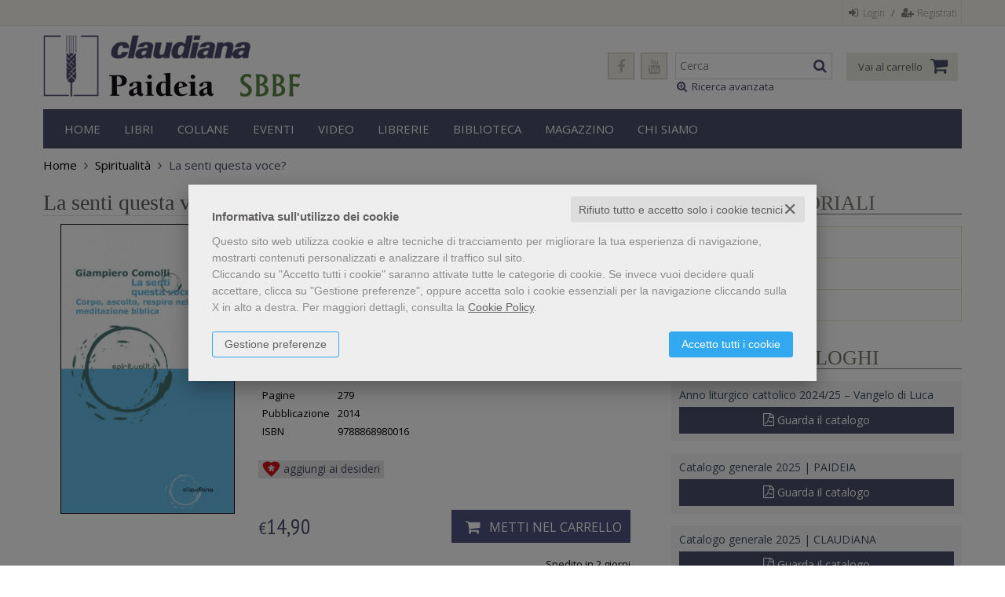

--- FILE ---
content_type: text/html; charset=UTF-8
request_url: https://www.claudiana.it/scheda-libro/giampiero-comolli/la-senti-questa-voce-9788868980016-918.html
body_size: 22254
content:


<!DOCTYPE html>
<!--[if IE 8]>
<html class="ie8 no-js htmlEcommerce" xmlns="//www.w3.org/1999/xhtml" xmlns:og="http://opengraphprotocol.org/schema/" xmlns:fb="//www.facebook.com/2008/fbml" xml:lang="it" lang="it" data-browser-name="chrome" data-browser-version="131" data-device-name="desktop" data-operative-system="mac">
<![endif]-->
<!--[if IE 9]>
<html class="ie9 no-js htmlEcommerce" xmlns="//www.w3.org/1999/xhtml" xmlns:og="http://opengraphprotocol.org/schema/" xmlns:fb="//www.facebook.com/2008/fbml" xml:lang="it" lang="it" data-browser-name="chrome" data-browser-version="131" data-device-name="desktop" data-operative-system="mac">
<![endif]-->
<!--[if !IE]><!-->
<html class=" htmlEcommerce" xmlns="//www.w3.org/1999/xhtml" xmlns:og="http://opengraphprotocol.org/schema/" xmlns:fb="//www.facebook.com/2008/fbml" xml:lang="it" lang="it" data-browser-name="chrome" data-browser-version="131" data-device-name="desktop" data-operative-system="mac">
<!--<![endif]-->


<head prefix="og: http://ogp.me/ns# fb: http://ogp.me/ns/fb# product: http://ogp.me/ns/product#">
    

<!-- Google Tag Manager -->
<script type="text/plain" cookie-consent="strictly-necessary">(function(w,d,s,l,i){w[l]=w[l]||[];w[l].push({'gtm.start':
new Date().getTime(),event:'gtm.js'});var f=d.getElementsByTagName(s)[0],
j=d.createElement(s),dl=l!='dataLayer'?'&l='+l:'';j.async=true;j.src=
'https://www.googletagmanager.com/gtm.js?id='+i+dl;f.parentNode.insertBefore(j,f);
})(window,document,'script','dataLayer','GTM-5Q3SDSF');</script>
<!-- End Google Tag Manager -->

        <script type="text/plain" cookie-consent="strictly-necessary" async src="https://www.googletagmanager.com/gtag/js?id=G-DYD7Q2G4XE"></script>
    <script type="text/plain" cookie-consent="strictly-necessary">
        window.dataLayer = window.dataLayer || [];
        function gtag(){dataLayer.push(arguments);}
        gtag('js', new Date());

        gtag('config', 'G-DYD7Q2G4XE');

    </script><noscript></noscript>
    
<meta http-equiv="Content-Type" content="text/html; charset=utf-8"/>
<meta http-equiv="X-UA-Compatible" content="IE=edge,chrome=1">


<title>La senti questa voce? | Giampiero Comolli</title>





<meta name="viewport" content="width=device-width, initial-scale=1, shrink-to-fit=no" user-scalable="yes"/>




<link rel="preconnect" href="https://fonts.gstatic.com" crossorigin />
<link rel="preload" href="https://fonts.googleapis.com/css2?family=Open+Sans:ital,wght@0,300;0,400;0,700;1,300;1,400;1,700&family=PT+Sans+Narrow:ital,wght@0,400;0,700&family=Source+Sans+Pro:ital,wght@0,200;0,300;0,400;0,600;0,700;0,900;1,200;1,300;1,400;1,600;1,700;1,900&subset=latin-ext&font-display=optional" as="style" />
<link rel="stylesheet" href="https://fonts.googleapis.com/css2?family=Open+Sans:ital,wght@0,300;0,400;0,700;1,300;1,400;1,700&family=PT+Sans+Narrow:ital,wght@0,400;0,700&family=Source+Sans+Pro:ital,wght@0,200;0,300;0,400;0,600;0,700;0,900;1,200;1,300;1,400;1,600;1,700;1,900&subset=latin-ext&font-display=optional" type="text/css" />

<link rel="stylesheet" href="/css/style.css" type="text/css"/>


	<link rel="shortcut icon" href="https://www.skinbiblos.it/img/favicon/claudiana_favicon.ico" />
	<link rel="icon" href="https://www.skinbiblos.it/img/favicon/claudiana_favicon.ico" />


<script type="application/ld+json">{
    "@context": "https://schema.org",
    "@type": "Book",
    "sku": "9788868980016",
    "name": "La senti questa voce?",
    "image": "//claudiana.mediabiblos.it/copertine/claudiana/la-senti-questa-voce-918.jpg?ts=1466070037",
    "author": [
        {
            "@type": "Person",
            "name": "Giampiero Comolli",
            "url": "https://www.claudiana.it/autore-giampiero-comolli-452.html"
        }
    ],
    "genre": [
        "Spiritualità\n"
    ],
    "offers": {
        "@type": "Offer",
        "priceCurrency": "EUR",
        "price": "14.90",
        "availability": "https://schema.org/InStock",
        "itemCondition": "https://schema.org/NewCondition",
        "priceValidUntil": "2027-02-01"
    },
    "url": "https://www.claudiana.it/scheda-libro/giampiero-comolli/la-senti-questa-voce-9788868980016-918.html",
    "description": "È facile pensare che siano soprattutto le tradizioni orientali, come lo yoga, lo zen o il tao, a coltivare e proporre l'arte della meditazione. Eppure anche la Scrittura, così come ci insegna a pregare, ci insegna – seppure in filigrana – a meditare. Attraverso ricordi di viaggio fra Oriente e Occidente, ed esperienze personali di meditazione narrate alla luce della Scrittura, l'autore delinea un percorso esistenziale, un cammino di vita – e di fede – che il lettore potrebbe far proprio.",
    "gtin": "9788868980016",
    "publisher": "Claudiana",
    "datePublished": "2014-10-01",
    "numberOfPages": "279"
}</script><meta property="og:type" content="book" />
<meta property="og:url" content="https://www.claudiana.it/scheda-libro/giampiero-comolli/la-senti-questa-voce-9788868980016-918.html" />
<meta property="og:link" content="https://www.claudiana.it/scheda-libro/giampiero-comolli/la-senti-questa-voce-9788868980016-918.html" />
<meta property="og:site_name" content="www.claudiana.it" />
<meta property="og:image" content="https://claudiana.mediabiblos.it/copertine/claudiana/la-senti-questa-voce-918.jpg" />
<meta property="og:id" content="9788868980016" />
<meta property="og:isbn" content="9788868980016" />
<meta property="og:brand" content="Claudiana" />
<meta property="og:title" content="La senti questa voce? | Giampiero Comolli" />
<meta property="og:description" content="Anche la Scrittura, così come ci insegna a pregare, ci insegna – seppure in filigrana – a meditare. Attraverso ricordi di viaggio fra Oriente e Occidente, ed esperienze personali di meditazione narrate alla luce della Scrittura, Giampiero Comolli delinea un percorso esistenziale, un cammino di vita – e di fede – che il lettore potrebbe far proprio." />
<meta property="og:condition" content="new" />
<meta property="og:price" content="14.90 EUR" />
<meta property="og:availability" content="available for order" />
<meta property="og:image_link" content="https://claudiana.mediabiblos.it/copertine/claudiana/la-senti-questa-voce-918.jpg" />
<meta property="og:ttl" content="432000" />
<meta property="fb:admins" content="100000959319066" />
<meta property="fb:app_id" content="695263127282523" />

<meta name="referrer" content="always">

    <meta name="description" content="Anche la Scrittura, così come ci insegna a pregare, ci insegna – seppure in filigrana – a meditare. Attraverso ricordi di viaggio fra Oriente e Occidente, ed esperienze personali di meditazione narrate alla luce della Scrittura, Giampiero Comolli delinea un percorso esistenziale, un cammino di vita – e di fede – che il lettore potrebbe far proprio. "/>

    <meta name="keywords" content="La senti questa voce?, Giampiero Comolli, Spiritualità , Claudiana"/>




				<meta property="product:brand" content="Claudiana">
		<meta property="product:availability" content="in stock">
	<meta property="product:condition" content="new">
	<meta property="product:price:amount" content="14.90">
	<meta property="product:price:currency" content="EUR">
	<meta property="product:retailer_item_id" content="918">

    <link rel="image_src" href="//claudiana.mediabiblos.it/copertine//claudiana/la-senti-questa-voce-918.jpg" / >

    <link rel="stylesheet" href="https://www.skinbiblos.it/ver3/css_default/ver2_import_style.css" type="text/css" />

<link rel="preconnect" href="https://www.claudiana.it" crossorigin />
<link rel="preconnect" href="https://www.claudiana.it/assets/global/plugins/font-awesome/css/font-awesome.min.css" crossorigin />
<link rel="preload" href="/assets/global/plugins/font-awesome/css/font-awesome.min.css" as="style" />
<link rel="stylesheet" href="/assets/global/plugins/font-awesome/css/font-awesome.min.css" type="text/css" />
<link href="https://www.skinbiblos.it/ver3/css_default/product_icon.css"
      rel="stylesheet">
<link href="/assets/global/plugins/bootstrap/css/bootstrap.min.css" rel="stylesheet">

<!-- Page level plugin styles START -->
<link href="/assets/global/plugins/carousel-owl-carousel/owl-carousel/owl.carousel.css" rel="stylesheet">
<link href="/assets/global/plugins/carousel-owl-carousel/owl-carousel/owl.theme.css" rel="stylesheet">
<!-- Page level plugin styles END -->

<!-- Theme styles START -->
<link href="/assets/global/css/components.css" rel="stylesheet">
<link href="/assets/frontend/layout/css/custom_style.css" rel="stylesheet">
<link rel="preconnect" href="https://www.skinbiblos.it" crossorigin />
<link href="/assets/frontend/pages/css/style-shop.css" rel="stylesheet" type="text/css">
    <link href="https://www.skinbiblos.it/ver3/css_claudiana/custom_style-responsive.css" rel="stylesheet">

<link href="/assets/global/plugins/rateit/src/rateit.css" rel="stylesheet" type="text/css">
<link href="https://www.skinbiblos.it/ver3/css_default/default_color.css" rel="stylesheet">

    <link href="https://www.skinbiblos.it/ver3/css_claudiana/default_color.css" rel="stylesheet">

<link href="/assets/frontend/layout/css/custom.css" rel="stylesheet">
<!-- Theme styles END -->
<link rel="stylesheet" href="https://www.skinbiblos.it/ver3/css_default/autocomplete.css" type="text/css"/>
<link rel="preconnect" href="https://www.skinbiblos.it" crossorigin/>
<link rel="preload" href="https://www.skinbiblos.it/ver3/css_default/default.css?1762947637" as="style"/>
<link rel="stylesheet" href="https://www.skinbiblos.it/ver3/css_default/default.css?1762947637" type="text/css"/>



<link rel="preload" href="https://www.skinbiblos.it/ver3/css_claudiana/default.css?1720621329" as="style"/>
<link rel="stylesheet" href="https://www.skinbiblos.it/ver3/css_claudiana/default.css?1720621329" type="text/css"/>
<link rel="stylesheet" href="https://www.skinbiblos.it/ver3/css_default/buttons.css" type="text/css"/>

    <link rel="stylesheet" href="https://www.skinbiblos.it/ver3/css_claudiana/buttons.css"/>


			<meta name="twitter:card" content="summary" />
			<meta name="twitter:url" content="https://www.claudiana.it/scheda-libro/giampiero-comolli/la-senti-questa-voce-9788868980016-918.html" />
			<meta name="twitter:title" content="La senti questa voce?" />
			<meta name="twitter:description" content="Meditare con la Bibbia" />
			<meta name="twitter:image" content="//claudiana.mediabiblos.it/copertine/claudiana/la-senti-questa-voce-918.jpg?ts=1466070037" />
			<meta name="twitter:label1" content="Autore\">
			<meta name="twitter:data1" content="Giampiero Comolli">
			<meta name="twitter:label2" content="Formato\">
			<meta name="twitter:data2" content="Libro ">
		



<link rel="stylesheet" href="https://www.skinbiblos.it/ver3/css_default/checkbox_radio.css?1720621329" type="text/css"/>




<script type="text/javascript" src="/js/cookie-consent/create_cookie_with_policy.js"></script>
<script type="text/plain" cookie-consent="functionality" src="/js/cookie-consent/create_functionality_cookie.js"></script>
<script type="text/plain" cookie-consent="tracking" src="/js/cookie-consent/create_tracking_cookie.js"></script>
<script type="text/plain" cookie-consent="targeting" src="/js/cookie-consent/create_targeting_cookie.js"></script>
<link rel="stylesheet" type="text/css" href="https://www.skinbiblos.it/ver3/css_default/recaptcha_invisible_badge_disclaimer.css?t=1729611366"  />



    	<script  src="/js/vars.js.php" type="text/javascript" ></script>
		
        <!--[if lt IE 9]>
    <script type="text/javascript" src="/assets/global/plugins/respond.min.js" ></script>
    <![endif]-->

		<script src="https://ajax.googleapis.com/ajax/libs/jquery/3.6.0/jquery.min.js" type="text/javascript"></script>
	<script src="/assets/global/scripts/jquery-migrate-3.3.2.min.js" type="text/javascript"></script>

	<script  src="/assets/global/plugins/lazysizes/lazysizes.min.js" type="text/javascript" ></script>

    <script  src="/assets/global/plugins/bootstrap/js/bootstrap.min.js" type="text/javascript" ></script>
    	<script  src="/assets/global/plugins/jquery-slimscroll/jquery.slimscroll.min.js" type="text/javascript" ></script>
	<script  src="/assets/global/plugins/jquery.cokie.min.js" type="text/javascript" ></script>
		
		    <script  src="/assets/global/plugins/carousel-owl-carousel/owl-carousel/owl.carousel.min.js" type="text/javascript" ></script><!-- slider for products -->
        <script  src="/assets/global/plugins/bootstrap-touchspin/bootstrap.touchspin.js" type="text/javascript" ></script><!-- Quantity -->
	<script  src="/assets/global/plugins/rateit/src/jquery.rateit.js" type="text/javascript" ></script>

    <script  src="/assets/global/scripts/biblos.js" type="text/javascript" ></script>
    <script  src="/assets/frontend/layout/scripts/layout.js" type="text/javascript" ></script>
	
	
    <script  type="text/javascript" >
		jQuery(document).ready(function() {
			Biblos.init(); // init biblos core components

			Layout.init();    
			//Layout.initOWL();
							//LayersliderInit.initLayerSlider();
						//Layout.initImageZoom();
			Layout.initTouchspin();
			//Layout.initTwitter();
			//Layout.initUniform();
			//UITree.init();
        });
    </script>
	

	<script language="javascript" type="text/javascript"  src="/js/global_scripts.js?1720445001" ></script><noscript>Il tuo browser non supporta JavaScript!</noscript>
	<script language="javascript" type="text/javascript"  src="/js/script_ver3.js?1759755474" ></script>
	<script language="javascript" type="text/javascript"  src="/js/script_accessibility_ver3.js?1688479611" ></script>
	<link rel="stylesheet" href="/js/validationengine2/css/validationEngine.jquery.css" type="text/css" media="screen" title="no title" charset="utf-8" />
	<script  src="/js/validationengine2/js/languages/jquery.validationEngine-it.js" type="text/javascript" ></script><noscript>Il tuo browser non supporta JavaScript!</noscript>
	<script  src="/js/validationengine2/js/jquery.validationEngine.js" type="text/javascript" ></script><noscript>Il tuo browser non supporta JavaScript!</noscript>

	
			<script  src="https://www.skinbiblos.it/ver3/css_claudiana/custom_script.js?1720621329" type="text/javascript" ></script><noscript>Il tuo browser non supporta JavaScript!</noscript>
	
	<script  language="javascript" type="text/javascript" src="/js/jquery.touchSwipe.js" ></script>

	<script  language="javascript" type="text/javascript" >
		var check_load_owl_carousel_css_site = 0;
		var check_load_owl_carousel_css_default = 0,
					check_load_owl_carousel_css_default = 1;
			</script>


</head>


<body
    class="
        ecommerce
                                        site_code_claudiana        tipo_libro                        product-detail-page                 productDetail                productDetailPage                                flag_iva_esente_n flag_prossima_uscita_n flag_ordinabile_s flag_rimosso_n flag_bestseller_n flag_novita_n flag_difficile_reperibilita_n flag_momentaneamente_non_disponibile_n giacenza_positiva giacenza_numero_poritivo_93                                         ver3    "
    >

<div class="skip-blocks-component">
    <a href="#site-content" class="skip-block">
        Vai al contenuto della pagina    </a>
</div>

<!-- Google Tag Manager (noscript) -->
<noscript><iframe src="https://www.googletagmanager.com/ns.html?id=GTM-5Q3SDSF"
height="0" width="0" style="display:none;visibility:hidden"></iframe></noscript>
<!-- End Google Tag Manager (noscript) -->

<div class="rootMainContainer">
    
    <!-- BEGIN HEADER -->
<div class="header" role="region" aria-label="header">
	<div class="container">
	  	<div class="row mainHeaderContent">
			<div class="row additional-nav upperHeader">
								<ul class="list-unstyled list-inline pull-right">
											<li><a href="javascript:void(0)" role="button" id="id_login_link" class="last class_login_link"><i class="fa fa-sign-in" role="presentation"></i> Login</a></li>
						<li class="noborder nopadding">/</li>
						<li class="noborderLeft"><a href="/registrazione/index.php"><i class="fa fa-user-plus" role="presentation"></i> Registrati</a></li>
									</ul>
			</div>

			<div class="logoBox col-md-4 col-sm-5 col-xs-12">
				<div class="siteLogo">
					<a href="/homepage-marchio-editoriale-paideia-1.html" class="marchio-editoriale-paideia"></a>
					<a href="/homepage-marchio-editoriale-sbbf-4.html" class="marchio-editoriale-sbbf"></a>
					<a class="site-logo" href="/"><img src="https://www.skinbiblos.it/ver3/img_claudiana/logo.png" alt="Claudiana editrice"></a>
				</div>
				<a href="javascript:void(0);" class="mobi-toggler" id="main-menu-button" aria-haspopup="true" aria-controls="main-menu-toolbar" aria-label="Menu principale" aria-expanded="false"><i class="fa fa-bars" role="presentation"></i></a>
			</div>
			
			
			
			<div class="col-md-8 col-sm-7 col-xs-12 cartSearchBox">
								<ul class="list-unstyled list-inline pull-right">
					<li>
						<form name="form_cerca" id="id_form_cerca" action="/cerca.php" method="get" class="formSearch desktop">
							
        <input type="text" name="s" class="form-control siteSearch" placeholder="Cerca" aria-label="Cerca" value="" />
        <button class="siteSearch" type="submit"></button>
    						</form>
						<a href="/ricerca_avanzata.php">
							<i class="fa fa-search-plus" role="presentation"></i>
							Ricerca avanzata
						</a>
					</li>
					<li>
						<!-- BEGIN CART -->
						<div class="md-sm-size top-cart-block emptyCart">
							<div class="top-cart-info">
								<a href="/carrello/" class="top-cart-info-count"><strong>0</strong></a>
								<a href="/carrello/" class="cartText">Vai al carrello</a>
							</div>
							<a href="/carrello/" class="fa fa-shopping-cart"></a>
							<div class="cartContainerHoverLayer">
																			</div>
						</div>
						<!--END CART -->
					</li>
				</ul>
				<ul class="list-unstyled list-inline pull-right headerSocialLink">
											<li>
							<a href="https://www.facebook.com/Claudiana.editrice/" title="Seguici su Facebook" target="_blank"><i class="fa fa-facebook" role="presentation"></i></a>
						</li>
											<li>
							<a href="https://www.youtube.com/channel/UCd1CpL2cNBitMysbpmLl76w" title="Seguici su YouTube" target="_blank"><i class="fa fa-youtube" role="presentation"></i></a>
						</li>
									</ul>
				
			</div>
			
			<!-- BEGIN CART -->
			<div class="top-cart-block">
				<a href="/carrello/" class="fa fa-shopping-cart"><i>0</i></a>
			</div>
			<!--END CART -->
			
			
		</div>
		<div class="row headerNavTollbar">
			<!-- BEGIN NAVIGATION -->
			<div class="header-navigation">
				<ul>
					<li class="home">
						<a href="/">Home</a>
					</li>
					<li class="dropdown">
						<a class="dropdown-toggle" data-toggle="dropdown" data-target="#" href="#" role="button">
							Libri
						</a>
						<ul class="dropdown-menu normalList">
							<li><a href="/libri-novita.html">Novità</a></li>
							<li><a href="/prossime-uscite.html">In arrivo</a></li>
							<li><a href="/ebook.html">Ebook</a></li>
							<li><a href="/abbonamenti.php">Riviste</a></li>
						</ul>
					</li>
					<li class="dropdown">
						<a class="dropdown-toggle" data-toggle="dropdown" data-target="#" href="#" role="button">
							Collane
						</a>
							
	<ul class="dropdown-menu magamenuGeneri menuParentsChilds">
		<div class="col-sm-2 parentMenu">
			<ul>
									<li>
						<a href="" role="button" class="selected" data-tab="megamenu-tab-3">
							Claudiana						</a>
					</li>
									<li>
						<a href="" role="button" class="" data-tab="megamenu-tab-1">
							Paideia						</a>
					</li>
									<li>
						<a href="" role="button" class="" data-tab="megamenu-tab-4">
							SBBF						</a>
					</li>
											</ul>
		</div>
		<div class="col-sm-10 childMenu">
																<ul class="childMenuParents">
						<li>
							<a href="" role="button" class="" data-tab="megamenu-tab-4">SBBF</a>
						</li>
					</ul>
					<li id="megamenu-tab-4" class="parentChilds" style="display:none;">
						<div class="header-navigation-content">
							<div class="row">
																	<div class="col-sm-6 col-md-3 header-navigation-col">
										<h4><a href="/claudiana/libri-collana-bibbie-in-italiano-95.html">Bibbie in italiano</a></h4>
									</div>
																	<div class="col-sm-6 col-md-3 header-navigation-col">
										<h4><a href="/claudiana/libri-collana-bibbie-in-lingua-straniera-96.html">Bibbie in lingua straniera</a></h4>
									</div>
																	<div class="col-sm-6 col-md-3 header-navigation-col">
										<h4><a href="/claudiana/libri-collana-bibbie-in-lingue-antiche-97.html">Bibbie in lingue antiche</a></h4>
									</div>
																	<div class="col-sm-6 col-md-3 header-navigation-col">
										<h4><a href="/claudiana/libri-collana-libri-per-bambini-98.html">Libri per bambini</a></h4>
									</div>
																	<div class="col-sm-6 col-md-3 header-navigation-col">
										<h4><a href="/claudiana/libri-collana-saggi-99.html">Saggi</a></h4>
									</div>
															</div>
						</div>
								</li>
																<ul class="childMenuParents">
						<li>
							<a href="" role="button" class="selected" data-tab="megamenu-tab-3">Claudiana</a>
						</li>
					</ul>
					<li id="megamenu-tab-3" class="parentChilds" style="">
						<div class="header-navigation-content">
							<div class="row">
																	<div class="col-sm-6 col-md-3 header-navigation-col">
										<h4><a href="/claudiana/libri-collana-anthologia-100.html">Anthologia</a></h4>
									</div>
																	<div class="col-sm-6 col-md-3 header-navigation-col">
										<h4><a href="/claudiana/libri-collana-bibbia-cultura-scuola-1.html">Bibbia, cultura, scuola</a></h4>
									</div>
																	<div class="col-sm-6 col-md-3 header-navigation-col">
										<h4><a href="/claudiana/libri-collana-biblioteca-universitaria-claudiana-29.html">Biblioteca universitaria Claudiana</a></h4>
									</div>
																	<div class="col-sm-6 col-md-3 header-navigation-col">
										<h4><a href="/claudiana/libri-collana-calamite-2.html">Calamite</a></h4>
									</div>
																	<div class="col-sm-6 col-md-3 header-navigation-col">
										<h4><a href="/claudiana/libri-collana-centro-culturale-valdese-38.html">Centro culturale valdese</a></h4>
									</div>
																	<div class="col-sm-6 col-md-3 header-navigation-col">
										<h4><a href="/claudiana/libri-collana-cinquantapagine-34.html">Cinquantapagine</a></h4>
									</div>
																	<div class="col-sm-6 col-md-3 header-navigation-col">
										<h4><a href="/claudiana/libri-collana-ecumene-46.html">Ecumene</a></h4>
									</div>
																	<div class="col-sm-6 col-md-3 header-navigation-col">
										<h4><a href="/claudiana/libri-collana-edizioni-meynier-39.html">Edizioni Meynier</a></h4>
									</div>
																	<div class="col-sm-6 col-md-3 header-navigation-col">
										<h4><a href="/claudiana/libri-collana-facolta-valdese-di-teologia-43.html">Facoltà valdese di teologia</a></h4>
									</div>
																	<div class="col-sm-6 col-md-3 header-navigation-col">
										<h4><a href="/claudiana/libri-collana-fuori-collana-4.html">Fuori collana</a></h4>
									</div>
																	<div class="col-sm-6 col-md-3 header-navigation-col">
										<h4><a href="/claudiana/libri-collana-i-libri-di-paolo-ricca-7.html">I libri di Paolo Ricca</a></h4>
									</div>
																	<div class="col-sm-6 col-md-3 header-navigation-col">
										<h4><a href="/claudiana/libri-collana-le-spighe-20.html">Le spighe</a></h4>
									</div>
																	<div class="col-sm-6 col-md-3 header-navigation-col">
										<h4><a href="/claudiana/libri-collana-liberta-e-giustizia-8.html">Libertà e giustizia</a></h4>
									</div>
																	<div class="col-sm-6 col-md-3 header-navigation-col">
										<h4><a href="/claudiana/libri-collana-nostro-tempo-11.html">Nostro tempo</a></h4>
									</div>
																	<div class="col-sm-6 col-md-3 header-navigation-col">
										<h4><a href="/claudiana/libri-collana-opere-scelte-45.html">Opere scelte</a></h4>
									</div>
																	<div class="col-sm-6 col-md-3 header-navigation-col">
										<h4><a href="/claudiana/libri-collana-opuscoli-del-xvii-febbraio-12.html">Opuscoli del XVII febbraio</a></h4>
									</div>
																	<div class="col-sm-6 col-md-3 header-navigation-col">
										<h4><a href="/claudiana/libri-collana-orizzonte-europa-101.html">Orizzonte Europa</a></h4>
									</div>
																	<div class="col-sm-6 col-md-3 header-navigation-col">
										<h4><a href="/claudiana/libri-collana-per-chi-non-ha-tempo-15.html">Per chi non ha tempo</a></h4>
									</div>
																	<div class="col-sm-6 col-md-3 header-navigation-col">
										<h4><a href="/claudiana/libri-collana-piccola-biblioteca-teologica-13.html">Piccola biblioteca teologica</a></h4>
									</div>
																	<div class="col-sm-6 col-md-3 header-navigation-col">
										<h4><a href="/claudiana/libri-collana-piccola-collana-moderna-14.html">Piccola collana moderna</a></h4>
									</div>
																	<div class="col-sm-6 col-md-3 header-navigation-col">
										<h4><a href="/claudiana/libri-collana-quaderni-di-bibbia-cultura-scuola-48.html">Quaderni di Bibbia, cultura, scuola</a></h4>
									</div>
																	<div class="col-sm-6 col-md-3 header-navigation-col">
										<h4><a href="/claudiana/libri-collana-ritratti-storici-33.html">Ritratti storici</a></h4>
									</div>
																	<div class="col-sm-6 col-md-3 header-navigation-col">
										<h4><a href="/claudiana/libri-collana-societa-di-studi-valdesi-37.html">Società di studi valdesi</a></h4>
									</div>
																	<div class="col-sm-6 col-md-3 header-navigation-col">
										<h4><a href="/claudiana/libri-collana-spiritualita-21.html">Spiritualità</a></h4>
									</div>
																	<div class="col-sm-6 col-md-3 header-navigation-col">
										<h4><a href="/claudiana/libri-collana-storia-del-movimento-evangelico-in-italia-35.html">Storia del movimento evangelico in Italia</a></h4>
									</div>
																	<div class="col-sm-6 col-md-3 header-navigation-col">
										<h4><a href="/claudiana/libri-collana-strumenti-25.html">Strumenti</a></h4>
									</div>
																	<div class="col-sm-6 col-md-3 header-navigation-col">
										<h4><a href="/claudiana/libri-collana-strumenti-pocket-289.html">Strumenti Pocket</a></h4>
									</div>
																	<div class="col-sm-6 col-md-3 header-navigation-col">
										<h4><a href="/claudiana/libri-collana-studi-storici-22.html">Studi storici</a></h4>
									</div>
																	<div class="col-sm-6 col-md-3 header-navigation-col">
										<h4><a href="/claudiana/libri-collana-theologica-42.html">Theologica</a></h4>
									</div>
															</div>
						</div>
								</li>
																<ul class="childMenuParents">
						<li>
							<a href="" role="button" class="" data-tab="megamenu-tab-1">Paideia</a>
						</li>
					</ul>
					<li id="megamenu-tab-1" class="parentChilds" style="display:none;">
						<div class="header-navigation-content">
							<div class="row">
																	<div class="col-sm-6 col-md-3 header-navigation-col">
										<h4><a href="/claudiana/libri-collana-antichita-classica-e-cristiana-52.html">Antichità classica e cristiana</a></h4>
									</div>
																	<div class="col-sm-6 col-md-3 header-navigation-col">
										<h4><a href="/claudiana/libri-collana-antico-testamento-53.html">Antico Testamento</a></h4>
									</div>
																	<div class="col-sm-6 col-md-3 header-navigation-col">
										<h4><a href="/claudiana/libri-collana-biblica-69.html">Biblica</a></h4>
									</div>
																	<div class="col-sm-6 col-md-3 header-navigation-col">
										<h4><a href="/claudiana/libri-collana-biblioteca-del-commentario-paideia-50.html">Biblioteca del Commentario Paideia</a></h4>
									</div>
																	<div class="col-sm-6 col-md-3 header-navigation-col">
										<h4><a href="/claudiana/libri-collana-biblioteca-di-cultura-ebraica-italiana-91.html">Biblioteca di Cultura Ebraica Italiana</a></h4>
									</div>
																	<div class="col-sm-6 col-md-3 header-navigation-col">
										<h4><a href="/claudiana/libri-collana-biblioteca-di-cultura-religiosa-54.html">Biblioteca di cultura religiosa</a></h4>
									</div>
																	<div class="col-sm-6 col-md-3 header-navigation-col">
										<h4><a href="/claudiana/libri-collana-biblioteca-di-storia-e-storiografia-dei-tempi-biblici-55.html">Biblioteca di storia e storiografia dei tempi biblici</a></h4>
									</div>
																	<div class="col-sm-6 col-md-3 header-navigation-col">
										<h4><a href="/claudiana/libri-collana-biblioteca-di-studi-classici-85.html">Biblioteca di Studi Classici</a></h4>
									</div>
																	<div class="col-sm-6 col-md-3 header-navigation-col">
										<h4><a href="/claudiana/libri-collana-biblioteca-indiana-89.html">Biblioteca indiana</a></h4>
									</div>
																	<div class="col-sm-6 col-md-3 header-navigation-col">
										<h4><a href="/claudiana/libri-collana-biblioteca-minima-di-cultura-religiosa-79.html">Biblioteca minima di cultura religiosa</a></h4>
									</div>
																	<div class="col-sm-6 col-md-3 header-navigation-col">
										<h4><a href="/claudiana/libri-collana-biblioteca-teologica-76.html">Biblioteca teologica</a></h4>
									</div>
																	<div class="col-sm-6 col-md-3 header-navigation-col">
										<h4><a href="/claudiana/libri-collana-commentario-paideia-56.html">Commentario Paideia</a></h4>
									</div>
																	<div class="col-sm-6 col-md-3 header-navigation-col">
										<h4><a href="/claudiana/libri-collana-commentario-teologico-del-nuovo-testamento-74.html">Commentario teologico del Nuovo Testamento</a></h4>
									</div>
																	<div class="col-sm-6 col-md-3 header-navigation-col">
										<h4><a href="/claudiana/libri-collana-grande-lessico-del-nuovo-testamento-67.html">Grande lessico del Nuovo Testamento</a></h4>
									</div>
																	<div class="col-sm-6 col-md-3 header-navigation-col">
										<h4><a href="/claudiana/libri-collana-grande-lessico-dellantico-testamento-57.html">Grande lessico dell'Antico Testamento</a></h4>
									</div>
																	<div class="col-sm-6 col-md-3 header-navigation-col">
										<h4><a href="/claudiana/libri-collana-introduzione-allo-studio-della-bibbia-58.html">Introduzione allo studio della Bibbia</a></h4>
									</div>
																	<div class="col-sm-6 col-md-3 header-navigation-col">
										<h4><a href="/claudiana/libri-collana-letterature-moderne-88.html">Letterature moderne</a></h4>
									</div>
																	<div class="col-sm-6 col-md-3 header-navigation-col">
										<h4><a href="/claudiana/libri-collana-letture-bibliche-77.html">Letture bibliche</a></h4>
									</div>
																	<div class="col-sm-6 col-md-3 header-navigation-col">
										<h4><a href="/claudiana/libri-collana-manuale-di-storia-del-dogma-92.html">Manuale di storia del dogma</a></h4>
									</div>
																	<div class="col-sm-6 col-md-3 header-navigation-col">
										<h4><a href="/claudiana/libri-collana-miscellanee-bibliche-81.html">Miscellanee Bibliche</a></h4>
									</div>
																	<div class="col-sm-6 col-md-3 header-navigation-col">
										<h4><a href="/claudiana/libri-collana-miscellanee-filologiche-linguistiche-e-filosofiche-63.html">Miscellanee filologiche, linguistiche e filosofiche</a></h4>
									</div>
																	<div class="col-sm-6 col-md-3 header-navigation-col">
										<h4><a href="/claudiana/libri-collana-nuova-introduzione-allo-studio-della-bibbia-90.html">Nuova Introduzione allo Studio della Bibbia</a></h4>
									</div>
																	<div class="col-sm-6 col-md-3 header-navigation-col">
										<h4><a href="/claudiana/libri-collana-nuovo-testamento-71.html">Nuovo Testamento</a></h4>
									</div>
																	<div class="col-sm-6 col-md-3 header-navigation-col">
										<h4><a href="/claudiana/libri-collana-nuovo-testamento-seconda-serie-72.html">Nuovo Testamento – Seconda serie</a></h4>
									</div>
																	<div class="col-sm-6 col-md-3 header-navigation-col">
										<h4><a href="/claudiana/libri-collana-opere-fuori-collana-78.html">Opere fuori collana</a></h4>
									</div>
																	<div class="col-sm-6 col-md-3 header-navigation-col">
										<h4><a href="/claudiana/libri-collana-philosophica-64.html">Philosophica</a></h4>
									</div>
																	<div class="col-sm-6 col-md-3 header-navigation-col">
										<h4><a href="/claudiana/libri-collana-scritti-scelti-di-erik-peterson-94.html">Scritti scelti di Erik Peterson</a></h4>
									</div>
																	<div class="col-sm-6 col-md-3 header-navigation-col">
										<h4><a href="/claudiana/libri-collana-storia-del-cristianesimo-80.html">Storia del Cristianesimo</a></h4>
									</div>
																	<div class="col-sm-6 col-md-3 header-navigation-col">
										<h4><a href="/claudiana/libri-collana-storia-della-filosofia-93.html">Storia della filosofia</a></h4>
									</div>
																	<div class="col-sm-6 col-md-3 header-navigation-col">
										<h4><a href="/claudiana/libri-collana-studi-biblici-61.html">Studi biblici</a></h4>
									</div>
																	<div class="col-sm-6 col-md-3 header-navigation-col">
										<h4><a href="/claudiana/libri-collana-studi-del-vicino-oriente-antico-84.html">Studi del Vicino Oriente antico</a></h4>
									</div>
																	<div class="col-sm-6 col-md-3 header-navigation-col">
										<h4><a href="/claudiana/libri-collana-studi-grammaticali-e-linguistici-86.html">Studi Grammaticali e Linguistici</a></h4>
									</div>
																	<div class="col-sm-6 col-md-3 header-navigation-col">
										<h4><a href="/claudiana/libri-collana-supplementi-al-commentario-teologico-del-nuovo-testamento-75.html">Supplementi al Commentario teologico del Nuovo Testamento</a></h4>
									</div>
																	<div class="col-sm-6 col-md-3 header-navigation-col">
										<h4><a href="/claudiana/libri-collana-supplementi-al-grande-lessico-del-nuovo-testamento-68.html">Supplementi al Grande lessico del Nuovo Testamento</a></h4>
									</div>
																	<div class="col-sm-6 col-md-3 header-navigation-col">
										<h4><a href="/claudiana/libri-collana-supplementi-al-nuovo-testamento-73.html">Supplementi al Nuovo Testamento</a></h4>
									</div>
																	<div class="col-sm-6 col-md-3 header-navigation-col">
										<h4><a href="/claudiana/libri-collana-supplementi-allantico-testamento-70.html">Supplementi all'Antico Testamento</a></h4>
									</div>
																	<div class="col-sm-6 col-md-3 header-navigation-col">
										<h4><a href="/claudiana/libri-collana-supplementi-alla-introduzione-allo-studio-della-bibbia-60.html">Supplementi alla Introduzione allo studio della Bibbia</a></h4>
									</div>
																	<div class="col-sm-6 col-md-3 header-navigation-col">
										<h4><a href="/claudiana/libri-collana-testi-classici-87.html">Testi classici</a></h4>
									</div>
																	<div class="col-sm-6 col-md-3 header-navigation-col">
										<h4><a href="/claudiana/libri-collana-testi-del-vicino-oriente-antico-62.html">Testi del Vicino Oriente antico</a></h4>
									</div>
																	<div class="col-sm-6 col-md-3 header-navigation-col">
										<h4><a href="/claudiana/libri-collana-testi-e-ricerche-di-scienze-religiose-82.html">Testi e ricerche di Scienze Religiose</a></h4>
									</div>
															</div>
						</div>
								</li>
					</div>
	</ul>	
					</li>
					<li class="">
						<a href="/eventi.html">Eventi</a>
					</li>
					<li class="">
						<a href="/gallery/video/">Video</a>
					</li>
						<li class="dropdown">
		<a class="dropdown-toggle" data-toggle="dropdown" data-target="#" href="#" role="button">
			Librerie		</a>
		<ul class="dropdown-menu normalList">
							<li><a href="/pagina/librerie/libreria-di-firenze-1.html">Libreria di Firenze</a></li>
							<li><a href="/pagina/librerie/libreria-di-milano-2.html">Libreria di Milano</a></li>
							<li><a href="/pagina/librerie/libreria-di-roma-3.html">Libreria di Roma</a></li>
							<li><a href="/pagina/librerie/libreria-di-torino-4.html">Libreria di Torino</a></li>
							<li><a href="/pagina/librerie/libreria-di-torre-pellice-to-5.html">Libreria di Torre Pellice (TO)</a></li>
							<li><a href="/pagina/librerie/librerie-claudiana-9.html">Librerie Claudiana</a></li>
					</ul>
	</li>
					<li class="dropdown">
						<a class="dropdown-toggle" data-toggle="dropdown" data-target="#" href="#" role="button">
							Biblioteca
						</a>
						<ul class="dropdown-menu normalList">
							<li><a href="/pagina/biblioteca-claudiana-editrice-giuseppe-e-marco-scarpat-12.html">Biblioteca</a></li>
							<li><a href="https://www.claudiana.it/download/dettaglio.php?id_download=52&ddoc=1" target="_blank">Regolamento</a></li>
							<li><a href="https://opac.sbn.it/risultati-ricerca-avanzata?item_nocheck:3088:Biblioteca=TO1273#1729503281885" target="_blank">Catalogo</a></li>
						</ul>
					</li>
					<li class="">
						<a href="/pagina/magazzino-8.html">Magazzino</a>
					</li>
					<li class="">
						<a href="/chi-siamo.html">Chi siamo</a>
					</li>

											<li class="login">
							<a href="javascript:void(0)" role="button" id="id_login_link" class="last class_login_link">
								Login							</a>
						</li>
						<li class="login">
							<a href="/registrazione/index.php">
								Registrati							</a>
						</li>
						<li class="login">
							<a href="/pagina/aiuto-12.html">
								Aiuto/FAQ							</a>
						</li>
					
				</ul>
			</div>
			<div class="xs-searchForm">
				<div name="form_cerca" id="id_form_cerca_mobi" action="/cerca.php" method="get" class="formSearch">
					
        <input type="text" name="s" class="form-control siteSearch" placeholder="Cerca" aria-label="Cerca" value="" />
        <button class="siteSearch" type="submit"></button>
    				</div>
			</div>
			<!-- END NAVIGATION -->
		</div>


	</div>
</div>
<!-- Header END -->

<div class="header-navigation fixed">
	<ul>
		<li class="logo">
			<a href="/"></a>
		</li>
		<li class="home">
			<a href="/">Home</a>
		</li>
		
		<li class="dropdown">
			<a class="dropdown-toggle" data-toggle="dropdown" data-target="#" href="#" role="button">
				Libri
			</a>
			<ul class="dropdown-menu normalList">
				<li><a href="/libri-novita.html">Novità</a></li>
				<li><a href="/prossime-uscite.html">In arrivo</a></li>
				<li><a href="/ebook.html">Ebook</a></li>
				<li><a href="/abbonamenti.php">Riviste</a></li>
			</ul>
		</li>
		<li class="dropdown">
			<a class="dropdown-toggle" data-toggle="dropdown" data-target="#" href="#" role="button">
				Collane
			</a>
				
	<ul class="dropdown-menu magamenuGeneri menuParentsChilds">
		<div class="col-sm-2 parentMenu">
			<ul>
									<li>
						<a href="" role="button" class="selected" data-tab="megamenu-tab-3">
							Claudiana						</a>
					</li>
									<li>
						<a href="" role="button" class="" data-tab="megamenu-tab-1">
							Paideia						</a>
					</li>
									<li>
						<a href="" role="button" class="" data-tab="megamenu-tab-4">
							SBBF						</a>
					</li>
											</ul>
		</div>
		<div class="col-sm-10 childMenu">
																<ul class="childMenuParents">
						<li>
							<a href="" role="button" class="" data-tab="megamenu-tab-4">SBBF</a>
						</li>
					</ul>
					<li id="megamenu-tab-4" class="parentChilds" style="display:none;">
						<div class="header-navigation-content">
							<div class="row">
																	<div class="col-sm-6 col-md-3 header-navigation-col">
										<h4><a href="/claudiana/libri-collana-bibbie-in-italiano-95.html">Bibbie in italiano</a></h4>
									</div>
																	<div class="col-sm-6 col-md-3 header-navigation-col">
										<h4><a href="/claudiana/libri-collana-bibbie-in-lingua-straniera-96.html">Bibbie in lingua straniera</a></h4>
									</div>
																	<div class="col-sm-6 col-md-3 header-navigation-col">
										<h4><a href="/claudiana/libri-collana-bibbie-in-lingue-antiche-97.html">Bibbie in lingue antiche</a></h4>
									</div>
																	<div class="col-sm-6 col-md-3 header-navigation-col">
										<h4><a href="/claudiana/libri-collana-libri-per-bambini-98.html">Libri per bambini</a></h4>
									</div>
																	<div class="col-sm-6 col-md-3 header-navigation-col">
										<h4><a href="/claudiana/libri-collana-saggi-99.html">Saggi</a></h4>
									</div>
															</div>
						</div>
								</li>
																<ul class="childMenuParents">
						<li>
							<a href="" role="button" class="selected" data-tab="megamenu-tab-3">Claudiana</a>
						</li>
					</ul>
					<li id="megamenu-tab-3" class="parentChilds" style="">
						<div class="header-navigation-content">
							<div class="row">
																	<div class="col-sm-6 col-md-3 header-navigation-col">
										<h4><a href="/claudiana/libri-collana-anthologia-100.html">Anthologia</a></h4>
									</div>
																	<div class="col-sm-6 col-md-3 header-navigation-col">
										<h4><a href="/claudiana/libri-collana-bibbia-cultura-scuola-1.html">Bibbia, cultura, scuola</a></h4>
									</div>
																	<div class="col-sm-6 col-md-3 header-navigation-col">
										<h4><a href="/claudiana/libri-collana-biblioteca-universitaria-claudiana-29.html">Biblioteca universitaria Claudiana</a></h4>
									</div>
																	<div class="col-sm-6 col-md-3 header-navigation-col">
										<h4><a href="/claudiana/libri-collana-calamite-2.html">Calamite</a></h4>
									</div>
																	<div class="col-sm-6 col-md-3 header-navigation-col">
										<h4><a href="/claudiana/libri-collana-centro-culturale-valdese-38.html">Centro culturale valdese</a></h4>
									</div>
																	<div class="col-sm-6 col-md-3 header-navigation-col">
										<h4><a href="/claudiana/libri-collana-cinquantapagine-34.html">Cinquantapagine</a></h4>
									</div>
																	<div class="col-sm-6 col-md-3 header-navigation-col">
										<h4><a href="/claudiana/libri-collana-ecumene-46.html">Ecumene</a></h4>
									</div>
																	<div class="col-sm-6 col-md-3 header-navigation-col">
										<h4><a href="/claudiana/libri-collana-edizioni-meynier-39.html">Edizioni Meynier</a></h4>
									</div>
																	<div class="col-sm-6 col-md-3 header-navigation-col">
										<h4><a href="/claudiana/libri-collana-facolta-valdese-di-teologia-43.html">Facoltà valdese di teologia</a></h4>
									</div>
																	<div class="col-sm-6 col-md-3 header-navigation-col">
										<h4><a href="/claudiana/libri-collana-fuori-collana-4.html">Fuori collana</a></h4>
									</div>
																	<div class="col-sm-6 col-md-3 header-navigation-col">
										<h4><a href="/claudiana/libri-collana-i-libri-di-paolo-ricca-7.html">I libri di Paolo Ricca</a></h4>
									</div>
																	<div class="col-sm-6 col-md-3 header-navigation-col">
										<h4><a href="/claudiana/libri-collana-le-spighe-20.html">Le spighe</a></h4>
									</div>
																	<div class="col-sm-6 col-md-3 header-navigation-col">
										<h4><a href="/claudiana/libri-collana-liberta-e-giustizia-8.html">Libertà e giustizia</a></h4>
									</div>
																	<div class="col-sm-6 col-md-3 header-navigation-col">
										<h4><a href="/claudiana/libri-collana-nostro-tempo-11.html">Nostro tempo</a></h4>
									</div>
																	<div class="col-sm-6 col-md-3 header-navigation-col">
										<h4><a href="/claudiana/libri-collana-opere-scelte-45.html">Opere scelte</a></h4>
									</div>
																	<div class="col-sm-6 col-md-3 header-navigation-col">
										<h4><a href="/claudiana/libri-collana-opuscoli-del-xvii-febbraio-12.html">Opuscoli del XVII febbraio</a></h4>
									</div>
																	<div class="col-sm-6 col-md-3 header-navigation-col">
										<h4><a href="/claudiana/libri-collana-orizzonte-europa-101.html">Orizzonte Europa</a></h4>
									</div>
																	<div class="col-sm-6 col-md-3 header-navigation-col">
										<h4><a href="/claudiana/libri-collana-per-chi-non-ha-tempo-15.html">Per chi non ha tempo</a></h4>
									</div>
																	<div class="col-sm-6 col-md-3 header-navigation-col">
										<h4><a href="/claudiana/libri-collana-piccola-biblioteca-teologica-13.html">Piccola biblioteca teologica</a></h4>
									</div>
																	<div class="col-sm-6 col-md-3 header-navigation-col">
										<h4><a href="/claudiana/libri-collana-piccola-collana-moderna-14.html">Piccola collana moderna</a></h4>
									</div>
																	<div class="col-sm-6 col-md-3 header-navigation-col">
										<h4><a href="/claudiana/libri-collana-quaderni-di-bibbia-cultura-scuola-48.html">Quaderni di Bibbia, cultura, scuola</a></h4>
									</div>
																	<div class="col-sm-6 col-md-3 header-navigation-col">
										<h4><a href="/claudiana/libri-collana-ritratti-storici-33.html">Ritratti storici</a></h4>
									</div>
																	<div class="col-sm-6 col-md-3 header-navigation-col">
										<h4><a href="/claudiana/libri-collana-societa-di-studi-valdesi-37.html">Società di studi valdesi</a></h4>
									</div>
																	<div class="col-sm-6 col-md-3 header-navigation-col">
										<h4><a href="/claudiana/libri-collana-spiritualita-21.html">Spiritualità</a></h4>
									</div>
																	<div class="col-sm-6 col-md-3 header-navigation-col">
										<h4><a href="/claudiana/libri-collana-storia-del-movimento-evangelico-in-italia-35.html">Storia del movimento evangelico in Italia</a></h4>
									</div>
																	<div class="col-sm-6 col-md-3 header-navigation-col">
										<h4><a href="/claudiana/libri-collana-strumenti-25.html">Strumenti</a></h4>
									</div>
																	<div class="col-sm-6 col-md-3 header-navigation-col">
										<h4><a href="/claudiana/libri-collana-strumenti-pocket-289.html">Strumenti Pocket</a></h4>
									</div>
																	<div class="col-sm-6 col-md-3 header-navigation-col">
										<h4><a href="/claudiana/libri-collana-studi-storici-22.html">Studi storici</a></h4>
									</div>
																	<div class="col-sm-6 col-md-3 header-navigation-col">
										<h4><a href="/claudiana/libri-collana-theologica-42.html">Theologica</a></h4>
									</div>
															</div>
						</div>
								</li>
																<ul class="childMenuParents">
						<li>
							<a href="" role="button" class="" data-tab="megamenu-tab-1">Paideia</a>
						</li>
					</ul>
					<li id="megamenu-tab-1" class="parentChilds" style="display:none;">
						<div class="header-navigation-content">
							<div class="row">
																	<div class="col-sm-6 col-md-3 header-navigation-col">
										<h4><a href="/claudiana/libri-collana-antichita-classica-e-cristiana-52.html">Antichità classica e cristiana</a></h4>
									</div>
																	<div class="col-sm-6 col-md-3 header-navigation-col">
										<h4><a href="/claudiana/libri-collana-antico-testamento-53.html">Antico Testamento</a></h4>
									</div>
																	<div class="col-sm-6 col-md-3 header-navigation-col">
										<h4><a href="/claudiana/libri-collana-biblica-69.html">Biblica</a></h4>
									</div>
																	<div class="col-sm-6 col-md-3 header-navigation-col">
										<h4><a href="/claudiana/libri-collana-biblioteca-del-commentario-paideia-50.html">Biblioteca del Commentario Paideia</a></h4>
									</div>
																	<div class="col-sm-6 col-md-3 header-navigation-col">
										<h4><a href="/claudiana/libri-collana-biblioteca-di-cultura-ebraica-italiana-91.html">Biblioteca di Cultura Ebraica Italiana</a></h4>
									</div>
																	<div class="col-sm-6 col-md-3 header-navigation-col">
										<h4><a href="/claudiana/libri-collana-biblioteca-di-cultura-religiosa-54.html">Biblioteca di cultura religiosa</a></h4>
									</div>
																	<div class="col-sm-6 col-md-3 header-navigation-col">
										<h4><a href="/claudiana/libri-collana-biblioteca-di-storia-e-storiografia-dei-tempi-biblici-55.html">Biblioteca di storia e storiografia dei tempi biblici</a></h4>
									</div>
																	<div class="col-sm-6 col-md-3 header-navigation-col">
										<h4><a href="/claudiana/libri-collana-biblioteca-di-studi-classici-85.html">Biblioteca di Studi Classici</a></h4>
									</div>
																	<div class="col-sm-6 col-md-3 header-navigation-col">
										<h4><a href="/claudiana/libri-collana-biblioteca-indiana-89.html">Biblioteca indiana</a></h4>
									</div>
																	<div class="col-sm-6 col-md-3 header-navigation-col">
										<h4><a href="/claudiana/libri-collana-biblioteca-minima-di-cultura-religiosa-79.html">Biblioteca minima di cultura religiosa</a></h4>
									</div>
																	<div class="col-sm-6 col-md-3 header-navigation-col">
										<h4><a href="/claudiana/libri-collana-biblioteca-teologica-76.html">Biblioteca teologica</a></h4>
									</div>
																	<div class="col-sm-6 col-md-3 header-navigation-col">
										<h4><a href="/claudiana/libri-collana-commentario-paideia-56.html">Commentario Paideia</a></h4>
									</div>
																	<div class="col-sm-6 col-md-3 header-navigation-col">
										<h4><a href="/claudiana/libri-collana-commentario-teologico-del-nuovo-testamento-74.html">Commentario teologico del Nuovo Testamento</a></h4>
									</div>
																	<div class="col-sm-6 col-md-3 header-navigation-col">
										<h4><a href="/claudiana/libri-collana-grande-lessico-del-nuovo-testamento-67.html">Grande lessico del Nuovo Testamento</a></h4>
									</div>
																	<div class="col-sm-6 col-md-3 header-navigation-col">
										<h4><a href="/claudiana/libri-collana-grande-lessico-dellantico-testamento-57.html">Grande lessico dell'Antico Testamento</a></h4>
									</div>
																	<div class="col-sm-6 col-md-3 header-navigation-col">
										<h4><a href="/claudiana/libri-collana-introduzione-allo-studio-della-bibbia-58.html">Introduzione allo studio della Bibbia</a></h4>
									</div>
																	<div class="col-sm-6 col-md-3 header-navigation-col">
										<h4><a href="/claudiana/libri-collana-letterature-moderne-88.html">Letterature moderne</a></h4>
									</div>
																	<div class="col-sm-6 col-md-3 header-navigation-col">
										<h4><a href="/claudiana/libri-collana-letture-bibliche-77.html">Letture bibliche</a></h4>
									</div>
																	<div class="col-sm-6 col-md-3 header-navigation-col">
										<h4><a href="/claudiana/libri-collana-manuale-di-storia-del-dogma-92.html">Manuale di storia del dogma</a></h4>
									</div>
																	<div class="col-sm-6 col-md-3 header-navigation-col">
										<h4><a href="/claudiana/libri-collana-miscellanee-bibliche-81.html">Miscellanee Bibliche</a></h4>
									</div>
																	<div class="col-sm-6 col-md-3 header-navigation-col">
										<h4><a href="/claudiana/libri-collana-miscellanee-filologiche-linguistiche-e-filosofiche-63.html">Miscellanee filologiche, linguistiche e filosofiche</a></h4>
									</div>
																	<div class="col-sm-6 col-md-3 header-navigation-col">
										<h4><a href="/claudiana/libri-collana-nuova-introduzione-allo-studio-della-bibbia-90.html">Nuova Introduzione allo Studio della Bibbia</a></h4>
									</div>
																	<div class="col-sm-6 col-md-3 header-navigation-col">
										<h4><a href="/claudiana/libri-collana-nuovo-testamento-71.html">Nuovo Testamento</a></h4>
									</div>
																	<div class="col-sm-6 col-md-3 header-navigation-col">
										<h4><a href="/claudiana/libri-collana-nuovo-testamento-seconda-serie-72.html">Nuovo Testamento – Seconda serie</a></h4>
									</div>
																	<div class="col-sm-6 col-md-3 header-navigation-col">
										<h4><a href="/claudiana/libri-collana-opere-fuori-collana-78.html">Opere fuori collana</a></h4>
									</div>
																	<div class="col-sm-6 col-md-3 header-navigation-col">
										<h4><a href="/claudiana/libri-collana-philosophica-64.html">Philosophica</a></h4>
									</div>
																	<div class="col-sm-6 col-md-3 header-navigation-col">
										<h4><a href="/claudiana/libri-collana-scritti-scelti-di-erik-peterson-94.html">Scritti scelti di Erik Peterson</a></h4>
									</div>
																	<div class="col-sm-6 col-md-3 header-navigation-col">
										<h4><a href="/claudiana/libri-collana-storia-del-cristianesimo-80.html">Storia del Cristianesimo</a></h4>
									</div>
																	<div class="col-sm-6 col-md-3 header-navigation-col">
										<h4><a href="/claudiana/libri-collana-storia-della-filosofia-93.html">Storia della filosofia</a></h4>
									</div>
																	<div class="col-sm-6 col-md-3 header-navigation-col">
										<h4><a href="/claudiana/libri-collana-studi-biblici-61.html">Studi biblici</a></h4>
									</div>
																	<div class="col-sm-6 col-md-3 header-navigation-col">
										<h4><a href="/claudiana/libri-collana-studi-del-vicino-oriente-antico-84.html">Studi del Vicino Oriente antico</a></h4>
									</div>
																	<div class="col-sm-6 col-md-3 header-navigation-col">
										<h4><a href="/claudiana/libri-collana-studi-grammaticali-e-linguistici-86.html">Studi Grammaticali e Linguistici</a></h4>
									</div>
																	<div class="col-sm-6 col-md-3 header-navigation-col">
										<h4><a href="/claudiana/libri-collana-supplementi-al-commentario-teologico-del-nuovo-testamento-75.html">Supplementi al Commentario teologico del Nuovo Testamento</a></h4>
									</div>
																	<div class="col-sm-6 col-md-3 header-navigation-col">
										<h4><a href="/claudiana/libri-collana-supplementi-al-grande-lessico-del-nuovo-testamento-68.html">Supplementi al Grande lessico del Nuovo Testamento</a></h4>
									</div>
																	<div class="col-sm-6 col-md-3 header-navigation-col">
										<h4><a href="/claudiana/libri-collana-supplementi-al-nuovo-testamento-73.html">Supplementi al Nuovo Testamento</a></h4>
									</div>
																	<div class="col-sm-6 col-md-3 header-navigation-col">
										<h4><a href="/claudiana/libri-collana-supplementi-allantico-testamento-70.html">Supplementi all'Antico Testamento</a></h4>
									</div>
																	<div class="col-sm-6 col-md-3 header-navigation-col">
										<h4><a href="/claudiana/libri-collana-supplementi-alla-introduzione-allo-studio-della-bibbia-60.html">Supplementi alla Introduzione allo studio della Bibbia</a></h4>
									</div>
																	<div class="col-sm-6 col-md-3 header-navigation-col">
										<h4><a href="/claudiana/libri-collana-testi-classici-87.html">Testi classici</a></h4>
									</div>
																	<div class="col-sm-6 col-md-3 header-navigation-col">
										<h4><a href="/claudiana/libri-collana-testi-del-vicino-oriente-antico-62.html">Testi del Vicino Oriente antico</a></h4>
									</div>
																	<div class="col-sm-6 col-md-3 header-navigation-col">
										<h4><a href="/claudiana/libri-collana-testi-e-ricerche-di-scienze-religiose-82.html">Testi e ricerche di Scienze Religiose</a></h4>
									</div>
															</div>
						</div>
								</li>
					</div>
	</ul>	
		</li>
		<li class="">
			<a href="/eventi.html">Eventi</a>
		</li>
		<li class="">
			<a href="/gallery/video/">Video</a>
		</li>
			<li class="dropdown">
		<a class="dropdown-toggle" data-toggle="dropdown" data-target="#" href="#" role="button">
			Librerie		</a>
		<ul class="dropdown-menu normalList">
							<li><a href="/pagina/librerie/libreria-di-firenze-1.html">Libreria di Firenze</a></li>
							<li><a href="/pagina/librerie/libreria-di-milano-2.html">Libreria di Milano</a></li>
							<li><a href="/pagina/librerie/libreria-di-roma-3.html">Libreria di Roma</a></li>
							<li><a href="/pagina/librerie/libreria-di-torino-4.html">Libreria di Torino</a></li>
							<li><a href="/pagina/librerie/libreria-di-torre-pellice-to-5.html">Libreria di Torre Pellice (TO)</a></li>
							<li><a href="/pagina/librerie/librerie-claudiana-9.html">Librerie Claudiana</a></li>
					</ul>
	</li>
		<li class="dropdown">
			<a class="dropdown-toggle" data-toggle="dropdown" data-target="#" href="#" role="button">
				Biblioteca
			</a>
			<ul class="dropdown-menu normalList">
				<li><a href="/pagina/biblioteca-claudiana-editrice-giuseppe-e-marco-scarpat-12.html">Biblioteca</a></li>
				<li><a href="https://www.claudiana.it/download/dettaglio.php?id_download=52&ddoc=1" target="_blank">Regolamento</a></li>
				<li><a href="https://opac.sbn.it/risultati-ricerca-avanzata?item_nocheck:3088:Biblioteca=TO1273#1729503281885" target="_blank">Catalogo</a></li>
			</ul>
		</li>
		<li class="">
			<a href="/pagina/magazzino-8.html">Magazzino</a>
		</li>
		<li class="">
			<a href="/chi-siamo.html">Chi siamo</a>
		</li>

		<li class="cart">
			<a href="/carrello/" class="fa fa-shopping-cart"><i>0</i></a>
		</li>
	</ul>
</div>




    <div class="main" id="site-content">
        <div class="container">

            
            			<ul class="breadcrumb" itemscope itemtype="http://schema.org/BreadcrumbList" role="menu">
			<li class="breadcrumbsHome" itemprop="itemListElement" itemscope itemtype="http://schema.org/ListItem" role="none">
				<a href="/" itemprop="item" aria-label="vai all'Home" role="menuitem">
					<span itemprop="name">Home</span>
				</a>
				<meta itemprop="position" content="1" role="none" />
			</li>
												<li itemprop="itemListElement" itemscope itemtype="http://schema.org/ListItem" role="none">
						<a href="/claudiana/libri-collana-spiritualita-21.html" itemprop="item" aria-label="vai a Spiritualità" role="menuitem">
							<span itemprop="name">Spiritualità</span>
						</a>
						<meta itemprop="position" content="2" role="none" />
					</li>
										<li class="active" itemprop="itemListElement" itemscope itemtype="http://schema.org/ListItem" role="none">
				<span itemprop="name" aria-label="pagina La senti questa voce?" aria-current="page" role="menuitem">
					La senti questa voce?				</span>
				<meta itemprop="position" content="3" role="none" />
			</li>
		</ul>
	

            <!-- BEGIN SIDEBAR & CONTENT -->
            <div class="row margin-bottom-40 mainContentBox">
                <div class="col-md-8 mainBody customBodyWidth " itemscope itemtype="https://schema.org/Book" role="region" aria-label="main">
	<meta itemprop="url" content="//www.claudiana.it/scheda-libro/giampiero-comolli/la-senti-questa-voce-9788868980016-918.html" />
	

	<h1 itemprop="name">La senti questa voce?</h1>
<script  src="/js/libro_dettaglio_ver3.js" type="text/javascript"></script>
<div class="product-page  prodotto_libro">
    <div class="row">
        <div class="col-sm-4 col-md-4 dettaglioCol_1 margin-bottom-30">
		<div class="product-main-image ">
		<div class="productImage">
		<img alt="La senti questa voce?"
			src="//claudiana.mediabiblos.it/copertine/claudiana/la-senti-questa-voce-918.jpg?ts=1466070037"
			itemprop="image"
			class="img-responsive"
			data-bigimgsrc="//claudiana.mediabiblos.it/copertine/claudiana/la-senti-questa-voce-918.jpg?ts=1466070037"
			width="479"
			height="800"
			border="0"
			
		/>
	</div>
</div>
	
		
	



	</div>
        <div class="col-sm-8 col-md-8 dettaglioCol_2_2">
        <script type="text/plain" cookie-consent="functionality">
	$(window).load(function () {
					$('#google_book_anteprima').show();
			});
</script><noscript>Il tuo browser non supporta JavaScript!</noscript>
<table border="0" cellspacing="0" cellpadding="0" class="product_info">
	<tr valign="top" class="productDetailInfoTitle">
	<td class="cell_1">Titolo</td>
	<td class="cell_2">La senti questa voce?</td>
</tr>

		<tr valign="top" class="productDetailInfoSubtitle">
		<td class="cell_1">Sottotitolo</td>
		<td class="cell_2">Corpo, ascolto, respiro nella meditazione biblica</td>
	</tr>
									<tr valign="top" class="productDetailInfoAuthor tipo_autore last-item-autori">
			<td class="cell_1">
				Autore			</td>
			<td class="cell_2 infoBookAutore">
				<a href="/autore-giampiero-comolli-452.html" itemprop="author" itemscope itemtype="http://schema.org/Person">Giampiero Comolli<meta itemprop="name" content="Giampiero Comolli" /><link itemprop="url" content="/autore-giampiero-comolli-452.html" /></a>			</td>
		</tr>
			<tr valign="top" class="productDetailInfoGeneri">
		<td class="cell_1">
			Argomento		</td>
		<td class="cell_2">
			<a href="/libri-genere-spiritualita-203.html" >Spiritualità
</a>			<meta itemprop="about" content="Spiritualità
">
		</td>
	</tr>
			<tr valign="top" class="productDetailInfoCollana">
			<td class="cell_1">Collana</td>
			<td class="cell_2">
													<a href="/claudiana/libri-collana-spiritualita-21.html">Spiritualità</a>, 9							</td>
		</tr>
		            <tr valign="top" class="productDetailInfoMarchioEditoriale">
            <td class="cell_1">Marchio</td>
            <td class="cell_2">
				                   
                   <a href="/marchio-editoriale/claudiana-3.html">Claudiana</a>
				            </td>
        </tr>
    	

		<tr class="productDetailInfoEditore">
		<td class="cell_1">Editore</td>
		<td class="cell_2">
							<span style="display:none !important;" itemprop="publisher" itemscope itemtype="https://schema.org/Organization">
					<meta itemprop="name" content="Claudiana" />
					<link itemprop="url" content="/editore-claudiana-1024.html" />
				</span>
				Claudiana					</td>
	</tr>
	<tr class="productDetailInfoFormatoProdotto">
	<td class="cell_1">Formato</td>
	<td class="cell_2">
		<div style="display: flex; flex-wrap: wrap; gap: 10px; align-items: center;">
							<img src="https://www.skinbiblos.it/img/formato/modern/libro.png" alt="Formato Libro" title="Libro" width="20" height="20" align="absmiddle" class="formatoProdotto" />
						<span style="margin-left: -7px;">Libro</span>		</div>
	</td>
</tr>
	


	

		<tr class="productDetailInfoDimensioni">
		<td class="cell_1">Dimensioni</td>
		<td class="cell_2">
			12 x 20		</td>
	</tr>

	
	    <tr class="productDetailInfoPagine">
        <td class="cell_1">Pagine</td>
        <td class="cell_2">279</td>
    </tr>

	
					<tr class="productDetailInfoPubblicazione">
				<td class="cell_1">Pubblicazione</td>
				<td class="cell_2">2014</td>
			</tr>
						<tr valign="top" class="productDetailInfoIsbn">
		<td class="cell_1">ISBN</td>
		<td class="cell_2" itemprop="isbn">
			9788868980016		</td>
	</tr>
			
							<tr class="productDetailInfoBrowsePreview">
		<td class="cell_1">&nbsp;</td>
		<td class="cell_2" style="padding-top:10px;">
								</td>
	</tr>

</table>
                        
                        <div class="row estrattoWishlistBox">
                <div class="col-sm-6 margin-bottom-30">
                                            <a href="" role="button" class="btn btn-xs grayRed class_login_link"><i class="wishlist" role="presentation"></i> <span>aggiungi ai desideri</span></a>
                                    </div>
            </div>
            
            <div class="price-availability-block clearfix">
            <div class="product-item">
                <div class="product-page-cart">
                    <div class="cartButtonBox">
                        <div id="cart_variazioni_prodotto_default" class="ctaContent cartVariazioniProdotto">
                                                                                                                    														                            <div class="price-button productDetailBox">
                                						
																																	

					
																											<div class="price " itemprop="offers" itemscope itemtype="https://schema.org/Offer">
																																														<strong class="" ><span>&euro;</span>14,90</strong>
											<span itemprop="price" style="display:none;" content="14.90"></span>
											<meta itemprop="priceCurrency" content="EUR" />																																													
																	<meta itemprop="category" content="Spiritualità
" />
																							</div>
																																																																																																																																																	<button class="btn btn-default add2cart  itemProduct"  title="Metti nel carrello" onclick="addToCarrello('918','9788868980016', '', this, '')" data-id="918" data-ean13="9788868980016" data-id_variazione=""><i class="fa fa-shopping-cart" role="presentation"></i><span>Metti nel carrello</span></button>
														<hr data-item="cart-button-separator" />
																																																																																																																																																	<div class="clearBoth">&nbsp;</div>
																																																																	<div class="libro_info_acquisto msgGiacenza alignRight" data-item="1" data-order="odd">
																		Spedito in 2 giorni																	</div>
																																																																																																					
																																														<input type="hidden" id="item_prduct_data_9788868980016" class="cartButtonInfoData" data-title="La senti questa voce?" data-type="libro" />
															

                            </div>
                        </div>
                                            </div>
                </div>
					
                				            </div>
        </div>
    
    					<div class="social-network-toolbar">
			<ul>
				<li class="facebook">
					<a href="#Facebook" class="tooltips" data-container="body" data-delay='{"show":"600","hide":"0"}' onclick="return openFBSharer('https://www.claudiana.it/scheda-libro/giampiero-comolli/la-senti-questa-voce-9788868980016-918.html')" title="Condividi su Facebook" aria-label="Condividi su Facebook in nuova finestra"><i class="fa fa-facebook" role="presentation"></i></a>
				</li>
				<li class="twitter">
										<a href="https://twitter.com/intent/tweet?text=Ti%20consiglio%20La%20senti%20questa%20voce%3F%20-%20Corpo%2C%20ascolto%2C%20respiro%20nella%20meditazione%20biblica%0Adi%20Comolli%20Giampiero%0Ahttps%3A%2F%2Fwww.claudiana.it%2Fscheda-libro%2Fgiampiero-comolli%2Fla-senti-questa-voce-9788868980016-918.html" class="tooltips" data-container="body" data-delay='{"show":"600","hide":"0"}' rel="nofollow" title="Condividi su Twitter" target="_blank" aria-label="Condividi su Twitter in nuova finestra"><i class="fa fa-twitter" role="presentation"></i></a>
				</li>
				<li class="linkedin">
					<a href="https://www.linkedin.com/shareArticle?mini=true&url=https%3A%2F%2Fwww.claudiana.it%2Fscheda-libro%2Fgiampiero-comolli%2Fla-senti-questa-voce-9788868980016-918.html" class="tooltips" data-container="body" data-delay='{"show":"600","hide":"0"}' rel="nofollow" title="Condividi su Linkedin" target="_blank" aria-label="Condividi su Linkedin in nuova finestra"><i class="fa fa-linkedin" role="presentation"></i></a>
				</li>
														<li class="pinterest">
						<a href="https://www.claudiana.it/scheda-libro/giampiero-comolli/la-senti-questa-voce-9788868980016-918.html" data-image="https%3A%2F%2Fclaudiana.mediabiblos.it%2Fcopertine_hq%2F%2Fclaudiana%2Fla-senti-questa-voce-918.jpg" data-desc="La%20senti%20questa%20voce%3F%20-%20Meditare%20con%20la%20Bibbia" class="socialBtnPinIt tooltips" data-container="body" data-delay='{"show":"600","hide":"0"}' title="Condividi su Pinterest" aria-label="Condividi su Pinterest in nuova finestra"><i class="fa fa-pinterest-p" role="presentation"></i></a>
					</li>
							</ul>
		</div>
					






</div>
        		
					<div class="clearfix boxProdottoAllegati">
				<div class="row">&nbsp;</div>
								<div class="linkAllegati toolbar-detail-link">
											<a href="//claudiana.mediabiblos.it/copertine_hq/claudiana/la-senti-questa-voce-918.jpg" class="btn outerButton btn-sm grey-cascade pdfFile margin-bottom-5 tooltips" data-container="body" data-delay='{"show":"600","hide":"0"}' target="_blank" aria-label="Apri in una nuova finestra" title="Scarica la copertina HD"><i class="fa fa-download" role="presentation"></i> Copertina in HD</a>
																						<a href="//claudiana.mediabiblos.it/pdf_incipit/claudiana/la-senti-questa-voce-corpo-ascolto-respiro-nella-meditazione-biblica-918.pdf" class="btn outerButton btn-sm grey-cascade pdfFile margin-bottom-5 tooltips" data-container="body" data-delay='{"show":"600","hide":"0"}' target="_blank" aria-label="Apri in una nuova finestra" title="Scarica l'incipit"><i class="fa fa-download" role="presentation"></i> Incipit</a>
																																							</div>
			</div>
			
		
        
                            <div class="boxTopInfo product-page-content detailTopInfo">
                    <h3>Il libro in pillole</h3>
                                            <div class="well">
                            <ul>
<li>Le differenze tra la meditazione di stampo orientale e quella biblica</li>
<li>La ricchezza della pratica meditativa offerta dalla Scrittura</li>
<li>Silenzio interiore e raccoglimento per ascoltare la Parola</li>
</ul>                        </div>
                                    </div>
                    
        		    </div>

    
	<div class="row">

        <div class="product-page-content productContent">
            
            <ul id="productTab" class="nav nav-tabs  multipleTab">
                <li class="active" id="descrizione_navtab"><a href="#dettaglio_descrizione" data-toggle="tab">Descrizione</a></li>
                                    <li id="rassegnastampa_navtab"><a href="#dettaglio_rassegnastampa" data-toggle="tab">Rassegna Stampa</a></li>
                                                                    <li id="eventi_navtab"><a href="#dettaglio_eventi" data-toggle="tab">Eventi</a></li>
                                                                                                                    <li id="commenti_navtab" class=""><a href="#dettaglio_commenti" data-toggle="tab">Inserisci un commento</a></li>
                                                                                </ul>

            <div id="productTabContent" class="tab-content">
                <div class="tab-pane fade active in" id="dettaglio_descrizione">
    	<span itemprop="description" class="prodottoDescrizione">È facile pensare che siano soprattutto le tradizioni orientali, come lo yoga, lo zen o il tao, a coltivare e proporre l'arte della meditazione. Eppure anche la Scrittura, così come ci insegna a pregare, ci insegna – seppure in filigrana – a meditare. Attraverso ricordi di viaggio fra Oriente e Occidente, ed esperienze personali di meditazione narrate alla luce della Scrittura, l'autore delinea un percorso esistenziale, un cammino di vita – e di fede – che il lettore potrebbe far proprio.</span>	<div class="clearBoth spacerProductDescription margin-bottom-30">&nbsp;</div>

	<div class="biografia-autore-wrapper">
					<h3>Biografia dell'autore</h3>
				<div class="well biografiaAutore">
			<strong>Giampiero Comolli</strong>, <br />scrittore e giornalista, ha realizzato numerosi reportage per riviste di viaggio e ha condotto varie inchieste sui fenomeni religiosi contemporanei. Collabora a "Riforma", settimanale delle chiese evangeliche battiste, metodiste, valdesi. È presidente del Centro Culturale Protestante di Milano, ed è tra i promotori dell'Accademia del Silenzio, presso la quale tiene seminari di meditazione. Tra le sue ultime pubblicazioni: <em>Pregare, viaggiare, meditare. Percorsi interreligiosi tra cristianesimo, buddhismo e nuove forme di spiritualità</em> (Claudiana, Torino 2010); <em>Grammatica dell'ascolto. Per accogliere un racconto di fede</em> (Messaggero, Padova 2011); <em>Una luminosa quiete. La ricerca del silenzio nelle pratiche di meditazione</em> (Mimesis, Milano 2012).		</div>
	</div>

    
    
</div>
    <div class="tab-pane " id="dettaglio_commenti">
        <div id="container_commenti" data-comments-list="1">
		
</div>

<!-- BEGIN FORM-->
<script type="text/javascript" src="/js/ajax-recaptcha/g_recaptcha.js?ver=1.5"></script>
<link rel="stylesheet" href="/js/ajax-recaptcha/g_recaptcha.css?ver=1.5" type="text/css">
    <link rel="stylesheet" href="https://www.skinbiblos.it/ver3/css_default/recaptcha_form.css?ver=1.5" type="text/css">
<form  id="id_form_commento" class="validateValidatorEngine" action="/ajax/commento_salva.php" method="post" role="form" data-form-id="form-commenta-prodotto">
	
	<input type="hidden" name="commento[id_libro]" value="918" />

	<div style="display: flex; gap: 20px; flex-wrap: wrap;">
		<div class="form-group" style="flex: 1;">
			<label for="commento_nome">Nome <span class="require">*</span></label>
			<input type="text" value="" name="commento[nome_utente]" aria-label="Nome" id="commento_nome" class="validate[required] form-control" data-prompt-position="topLeft:0,0" />
		</div>
		<div class="form-group" style="flex: 1;">
			<label for="commento_email">Email <span class="require">*</span></label>
			<input type="text" value=""  name="commento[email_utente]" aria-label="E-mail" id="commento_email" class="validate[required,custom[email]] form-control" data-prompt-position="topLeft:0,0" />

		</div>
	</div>

	<div class="form-group">
		<label for="commento_testo">Commento <span class="require">*</span></label>
		<textarea  name="commento[testo]" rows="3" id="commento_testo" class="validate[required] form-control" data-prompt-position="topLeft:0,0"></textarea>

	</div>
	<div class="form-group">
		<label>Voto</label>
		<input type="range" name="commento[voto]" aria-label="Voto" value="0" step="1" id="backing5" style="display: none;" />
		<div class="rateit" data-rateit-backingfld="#backing5" data-rateit-resetable="false"  data-rateit-ispreset="true" data-rateit-min="0" data-rateit-max="5"></div>
	</div>
	<div class="form-group">
											<input type="hidden" data-id="g-recaptcha-response" name="g-recaptcha-response" data-sitekey="6LdR14ckAAAAAE4zlK-x58HK0-LdgxrpZZ1seBVi">
						</div>
	<div class="padding-top-20 cta-form-commenti-wrapper" align="center">
		<button
			type="button"
			class="btn btn-primary"
			data-button-action="ajax-recaptcha"
			data-recaptcha-action="form_commenta_prodotto"
			data-form-action="/ajax/commento_salva.php"
			data-site-tpl="ver3"
			data-recaptcha-ver="3"
			data-grecaptcha-site-key="6LdR14ckAAAAAE4zlK-x58HK0-LdgxrpZZ1seBVi"
			data-id="form-commenta-prodotto"
			data-validation-error="Compila tutti i campi obbligatori"
			data-modal-ver="0"
		>
			Commenta		</button>

		<link href="https://www.skinbiblos.it/ver3/css_default/recaptcha_invisible_badge_disclaimer.css" rel="stylesheet"><div class="margin-top-30 text-left" data-item="recaptcha-invisible-badge-disclaimer">Questo sito è protetto da reCAPTCHA e si applicano le <a href="https://policies.google.com/privacy" class="open-modal" target="#google_recaptcha_primacy_terms">Norme sulla Privacy</a> e i <a href="https://policies.google.com/terms" class="open-modal" target="#google_recaptcha_primacy_terms">Termini di Servizio</a> di Google.</div>
	</div>
</form>
<div data-form-recaptcha="alert" data-alert-id="form-commenta-prodotto" class="alert-item alert-danger mt-3"></div>
<!-- END FORM--> 

<div id="commento_inserito" title="Commento inserito" style="display:none;">
				Il commento è stato inserito correttamente!<br />
		Prima di essere pubblicato, dovrà essere approvato dalla redazione.
	</div>
		
    </div>
    <div class="tab-pane" id="dettaglio_rassegnastampa">
        <h3 class="fontSize20 margin-bottom-30">
	Rassegna stampa per La senti questa voce?</h3>
	<div class="review-item clearfix">
		<div class="review-item-submitted">
												<span class="fontSize16">"Avvenire" - I due modi di meditare con Buddha e con Gesù</span>
										<em>pubblicato il: 17-03-2016</em>
		</div>
		<div class="review-item-content margin-bottom-15">
										<div style="float:left; width:50%;">
					<a href="//claudiana.mediabiblos.it/rassegna_stampa/allegati/20150107_avvenire.pdf" target="_blank" aria-label="Apri in una nuova finestra"><i  class="fa fa-paperclip" role="presentation"></i> Scarica l'articolo</a>
				</div>
															</div>
	</div>
    </div>
    <div class="tab-pane" id="dettaglio_eventi">
        <h3 class="fontSize20 margin-bottom-30">
	Eventi collegati a La senti questa voce?</h3>
	<div class="review-item clearfix">
		<div class="review-item-submitted">
			<a href="/evento-festivaletteratura-di-mantova-giampiero-comolli-304.html" class="fontSize16">Festivaletteratura di Mantova – Giampiero Comolli</a>
		</div>
		<div class="review-item-content margin-bottom-15">
			Auditorium del Conservatorio Campiani, il 08.09.2022 alle ore 14.30, Via della Conciliazione, 33, Mantova		</div>
	</div>
    </div>

            </div>

        </div>

        


    </div>




    </div>

</div>
<div class="sidebar col-md-4" role="region" aria-label="sidebar">
	<div class="sidebarContent">
			<div class=" clearfix generiToolbarCol margin-bottom-30">
																	<h2 class=" ">Marchi editoriali</h2>
											

<div class="genere_toolbar sidebarGeneriToolbar">
	<ul>
		<li class="first">
			<a href="/" class="parent" style="">Claudiana</a>
		</li>
		<li class="first">
			<a href="/homepage-marchio-editoriale-paideia-1.html" class="parent" style="">Paideia</a>
		</li>
		<li class="first">
			<a href="/homepage-marchio-editoriale-sbbf-4.html" class="parent" style="">SBBF</a>
		</li>
	</ul>
</div>
<div class="clearBoth"></div>

	</div>
	<div class=" clearfix generiToolbarCol margin-bottom-30">
		<div class="catalogueViewer">
			<h2 class="">I nostri cataloghi</h2>
								<div class="catalogueViewerItem ">
					<h3>Anno liturgico cattolico 2024/25 – Vangelo di Luca</h3>
										<a href="51" class="openWebviewer btn blue catalogoButton">
						<i class="fa fa-file-pdf-o fontSize16" role="presentation"></i>
						Guarda il catalogo
					</a>
				</div>
								<div class="catalogueViewerItem ">
					<h3>Catalogo generale 2025 | PAIDEIA</h3>
										<a href="23" class="openWebviewer btn blue catalogoButton">
						<i class="fa fa-file-pdf-o fontSize16" role="presentation"></i>
						Guarda il catalogo
					</a>
				</div>
								<div class="catalogueViewerItem lastItem">
					<h3>Catalogo generale 2025 | CLAUDIANA</h3>
										<a href="22" class="openWebviewer btn blue catalogoButton">
						<i class="fa fa-file-pdf-o fontSize16" role="presentation"></i>
						Guarda il catalogo
					</a>
				</div>
					</div>
	</div>

	<div class=" clearfix generiToolbarCol margin-bottom-30">
																	<h2 class=" ">Catalogo</h2>
											<div class="genere_toolbar sidebarGeneriToolbar">
	<ul>
					<li class="first">
				<a href="/libri-genere-bibbia-teologia-biblica-ed-esegesi-206.html" class="parent "><i role="presentation"></i>Bibbia, teologia biblica ed esegesi</a>
							</li>
					<li class="first">
				<a href="/libri-genere-biografie-195.html" class="parent "><i role="presentation"></i>Biografie
</a>
							</li>
					<li class="first">
				<a href="/libri-genere-dialogo-interreligioso-ed-interconfessionale-212.html" class="parent "><i role="presentation"></i>Dialogo interreligioso ed interconfessionale</a>
							</li>
					<li class="first">
				<a href="/libri-genere-narrativa-e-letteratura-per-linfanzia-215.html" class="parent "><i role="presentation"></i>Narrativa e letteratura per l'infanzia</a>
							</li>
					<li class="first">
				<a href="/libri-genere-sistematica-ed-etica-201.html" class="parent "><i role="presentation"></i>Sistematica ed etica</a>
							</li>
					<li class="first">
				<a href="/libri-genere-spiritualita-203.html" class="parent hasChildren"><i role="presentation"></i>Spiritualità
</a>
									<ul>
																	<li class=""><a href="/libri-genere-innari-204.html"><i role="presentation"></i>Innari</a></li>
																	<li class=""><a href="/libri-genere-meditazioni-232.html"><i role="presentation"></i>Meditazioni</a></li>
																	<li class=""><a href="/libri-genere-musica-237.html"><i role="presentation"></i>Musica</a></li>
										</ul>
							</li>
					<li class="first">
				<a href="/libri-genere-storia-della-chiesa-e-della-teologia-199.html" class="parent "><i role="presentation"></i>Storia della chiesa e della teologia</a>
							</li>
					<li class="first">
				<a href="/libri-genere-storia-sociale-e-politica-228.html" class="parent "><i role="presentation"></i>Storia sociale e politica</a>
							</li>
					<li class="first">
				<a href="/libri-genere-teologia-pratica-210.html" class="parent "><i role="presentation"></i>Teologia pratica</a>
							</li>
					<li class="first">
				<a href="/libri-genere-valdesia-197.html" class="parent "><i role="presentation"></i>Valdesia
</a>
							</li>
					<li class="first">
				<a href="/libri-genere-psicologia-e-pedagogia-249.html" class="parent "><i role="presentation"></i>Psicologia e pedagogia</a>
							</li>
					<li class="first">
				<a href="/libri-genere-sociologia-e-politica-248.html" class="parent "><i role="presentation"></i>Sociologia e politica</a>
							</li>
					<li class="first">
				<a href="/libri-genere-varia-234.html" class="parent "><i role="presentation"></i>Varia
</a>
							</li>
					<li class="first">
				<a href="/libri-genere-remainder-252.html" class="parent "><i role="presentation"></i>Remainder</a>
							</li>
			
	</ul>
</div>
<div class="clearBoth"></div>

	</div>
	<div class=" clearfix sidebar-products margin-bottom-30">
										<h2><a href="/libri-piu-venduti.html">I più venduti</a></h2>
					<div class="row productsList " itemscope itemtype="http://schema.org/ItemList">
					<meta itemprop="numberOfItems" content="3">
				<link itemprop="url" href="/scheda-libro/giampiero-comolli/la-senti-questa-voce-9788868980016-918.html">
		
				
					<div itemprop="itemListElement" itemscope itemtype="http://schema.org/ListItem" style="display:none;">
				<meta itemprop="name" content="Un giorno una parola 2026" />
				<meta itemprop="image" content="//claudiana.mediabiblos.it/copertine_thumb/claudiana/un-giorno-una-parola-2026-2581.jpg?ts=1755675934" />
				<link itemprop="url" href="/scheda-libro/autori-vari/un-giorno-una-parola-2026-9788868984502-2581.html" />
				<meta itemprop="position" content="1" />
			</div>
			<div class="productListItem col-md-12 col-sm-4 col-xs-12 tipo_prodotto_libro itemCount-md-1 itemCount-sm-3 itemCount-xs-1 itemPos-md-1 itemPos-sm-1 itemPos-xs-1">
		<div class="productImage">
		<a href="/scheda-libro/autori-vari/un-giorno-una-parola-2026-9788868984502-2581.html">
        <img src="//claudiana.mediabiblos.it/copertine_thumb/claudiana/un-giorno-una-parola-2026-2581.jpg?ts=1755675934"
    data-srcset=""
    width="355"
    height="500"
    class="product-cover lazypreload img-responsive"
    style=" --default-aspect-ratio: 355 / 500; --default-width: 355px; --default-height: 500px;"
        alt="Un giorno una parola 2026 - Letture bibliche quotidiane per il 2026"
/>
    </a>
	</div>
	<div class="productInfo">
		<div class="productInfoContent">
			<h3 class="h4 title"><a href="/scheda-libro/autori-vari/un-giorno-una-parola-2026-9788868984502-2581.html">Un giorno una parola 2026</a></h3>
							<p class="subtitle">
					Letture bibliche quotidiane per il 2026				</p>
									    <h4 class="editore">editore: Claudiana</h4>
							<h4 class="pages">pagine: 298</h4>
									<div class="abstract clamp2Line subtitleVisible">
			Losungen: un versetto biblico per ogni giorno dell’anno		</div>
						</div>

		

					<div class="price-button">
										
							

					
																											<div class="pi-price " >
																																														<strong class="" ><span>&euro;</span>15,00</strong>
											<span  style="display:none;" content="15.00"></span>
																																																								
																							</div>
																																																																																																																																																	<button class="btn btn-default add2cart  itemList"  title="Metti nel carrello" onclick="addToCarrello('2581','9788868984502', '', this, '')" data-id="2581" data-ean13="9788868984502" data-id_variazione=""><i class="fa fa-shopping-cart" role="presentation"></i><span>Metti nel carrello</span></button>
														<hr data-item="cart-button-separator" />
																																																																																														
																																														<input type="hidden" id="item_prduct_data_9788868984502" class="cartButtonInfoData" data-title="Un giorno una parola 2026" data-type="libro" />
															

							</div>
			</div>
	</div>
<div class="productListSeparator  itemCount-md-1 itemCount-sm-3 itemCount-xs-1 itemPos-md-1 itemPos-sm-1 itemPos-xs-1 ">
	<div class="itemSeparator"></div>
</div>
			
					<div itemprop="itemListElement" itemscope itemtype="http://schema.org/ListItem" style="display:none;">
				<meta itemprop="name" content="Il popolo della Bibbia" />
				<meta itemprop="image" content="//claudiana.mediabiblos.it/copertine_thumb/claudiana/il-popolo-della-bibbia-898.jpg?ts=1466071101" />
				<link itemprop="url" href="/scheda-libro/silvia-gastaldi-claire-musatti/il-popolo-della-bibbia-9788870169683-898.html" />
				<meta itemprop="position" content="2" />
			</div>
			<div class="productListItem col-md-12 col-sm-4 col-xs-12 tipo_prodotto_libro itemCount-md-1 itemCount-sm-3 itemCount-xs-1 itemPos-md-1 itemPos-sm-2 itemPos-xs-1">
		<div class="productImage">
		<a href="/scheda-libro/silvia-gastaldi-claire-musatti/il-popolo-della-bibbia-9788870169683-898.html">
        <img src="//claudiana.mediabiblos.it/copertine_thumb/claudiana/il-popolo-della-bibbia-898.jpg?ts=1466071101"
    data-srcset=""
    width="346"
    height="490"
    class="product-cover lazypreload img-responsive"
    style=" --default-aspect-ratio: 346 / 490; --default-width: 346px; --default-height: 490px;"
        alt="Il popolo della Bibbia - Vita e costumi"
/>
    </a>
	</div>
	<div class="productInfo">
		<div class="productInfoContent">
			<h3 class="h4 title"><a href="/scheda-libro/silvia-gastaldi-claire-musatti/il-popolo-della-bibbia-9788870169683-898.html">Il popolo della Bibbia</a></h3>
							<p class="subtitle">
					Vita e costumi				</p>
						<h4 class="author">Autori vari</h4>			    <h4 class="editore">editore: Claudiana</h4>
							<h4 class="pages">pagine: 112</h4>
									<div class="abstract clamp2Line subtitleVisible">
			Viaggio tra usi e costumi del mondo della Bibbia		</div>
						</div>

		

					<div class="price-button">
										
							

					
																											<div class="pi-price " >
																																														<strong class="" ><span>&euro;</span>9,90</strong>
											<span  style="display:none;" content="9.90"></span>
																																																								
																	<meta itemprop="category" content="Narrativa e letteratura per l'infanzia &gt; Libri per ragazzi e bambini, Libri illustrati" />
																							</div>
																																																																																																																																																	<button class="btn btn-default add2cart  itemList"  title="Metti nel carrello" onclick="addToCarrello('898','9788870169683', '', this, '')" data-id="898" data-ean13="9788870169683" data-id_variazione=""><i class="fa fa-shopping-cart" role="presentation"></i><span>Metti nel carrello</span></button>
														<hr data-item="cart-button-separator" />
																																																																																														
																																														<input type="hidden" id="item_prduct_data_9788870169683" class="cartButtonInfoData" data-title="Il popolo della Bibbia" data-type="libro" />
															

							</div>
			</div>
	</div>
<div class="productListSeparator  itemCount-md-1 itemCount-sm-3 itemCount-xs-1 itemPos-md-1 itemPos-sm-2 itemPos-xs-1 ">
	<div class="itemSeparator"></div>
</div>
			
					<div itemprop="itemListElement" itemscope itemtype="http://schema.org/ListItem" style="display:none;">
				<meta itemprop="name" content="Le Valli Valdesi 2026" />
				<meta itemprop="image" content="//claudiana.mediabiblos.it/copertine_thumb/claudiana/le-valli-valdesi-2026-2674.jpg?ts=1761135791" />
				<link itemprop="url" href="/scheda-libro/alessandro-colucci/le-valli-valdesi-2026-9788868984496-2674.html" />
				<meta itemprop="position" content="3" />
			</div>
			<div class="productListItem col-md-12 col-sm-4 col-xs-12 tipo_prodotto_libro itemCount-md-1 itemCount-sm-3 itemCount-xs-1 itemPos-md-1 itemPos-sm-3 itemPos-xs-1">
		<div class="productImage">
		<a href="/scheda-libro/alessandro-colucci/le-valli-valdesi-2026-9788868984496-2674.html">
        <img src="//claudiana.mediabiblos.it/copertine_thumb/claudiana/le-valli-valdesi-2026-2674.jpg?ts=1761135791"
    data-srcset=""
    width="475"
    height="500"
    class="product-cover lazypreload img-responsive"
    style=" --default-aspect-ratio: 475 / 500; --default-width: 475px; --default-height: 500px;"
        alt="Le Valli Valdesi 2026 - Calendario delle Valli valdesi"
/>
    </a>
	</div>
	<div class="productInfo">
		<div class="productInfoContent">
			<h3 class="h4 title"><a href="/scheda-libro/alessandro-colucci/le-valli-valdesi-2026-9788868984496-2674.html">Le Valli Valdesi 2026</a></h3>
							<p class="subtitle">
					Calendario delle Valli valdesi				</p>
						<h4 class="author">di <a href="/autore-alessandro-colucci-1278.html">Alessandro Colucci</a></h4>			    <h4 class="editore">editore: Claudiana</h4>
									<div class="abstract clamp2Line subtitleVisible">
			Le immagini delle Valli valdesi		</div>
						</div>

		

					<div class="price-button">
										
							

					
																											<div class="pi-price " >
																																														<strong class="" ><span>&euro;</span>16,00</strong>
											<span  style="display:none;" content="16.00"></span>
																																																								
																	<meta itemprop="category" content="Varia
 &gt; Calendari e lezionari" />
																							</div>
																																																																																																																																																	<button class="btn btn-default add2cart  itemList"  title="Metti nel carrello" onclick="addToCarrello('2674','9788868984496', '', this, '')" data-id="2674" data-ean13="9788868984496" data-id_variazione=""><i class="fa fa-shopping-cart" role="presentation"></i><span>Metti nel carrello</span></button>
														<hr data-item="cart-button-separator" />
																																																																																														
																																														<input type="hidden" id="item_prduct_data_9788868984496" class="cartButtonInfoData" data-title="Le Valli Valdesi 2026" data-type="libro" />
															

							</div>
			</div>
	</div>
<div class="productListSeparator  itemCount-md-1 itemCount-sm-3 itemCount-xs-1 itemPos-md-1 itemPos-sm-3 itemPos-xs-1 itemPosLast">
	<div class="itemSeparator"></div>
</div>
			
			</div>

	




		<div class="gotoLink">
							<a href="/libri-piu-venduti.html">Vedi tutti <i role="presentation"></i></a>
					</div>
		
	</div>
<!-- Begin MailChimp Signup Form -->
<link href="//cdn-images.mailchimp.com/embedcode/classic-081711.css" rel="stylesheet" type="text/css">
<style type="text/css">
	#mc_embed_signup {
		clear:left;
		font:11px Helvetica,Arial,sans-serif;
	}
	@media screen and (max-width: 991px) {
		#mc_embed_signup {
			background:none;
		}
	}
	#mc_embed_signup h2 {
		margin:0 0 0 0;
		padding:0;
		font-size:12px;
	}
	#mc_embed_signup #mce-EMAIL ,
	#mc_embed_signup #mce-FNAME {
		font-size:12px;
		padding:5px 0;
	}
	#mc_embed_signup form {
	  padding:10px 0 0 0 !important;
	}
	#mc_embed_signup .mc-field-group .asterisk {
	  top:3px;
	  right:5px;
	}
	#mc_embed_signup #mc-embedded-subscribe {
		border:solid 1px #bebebe;
		background:#fff;
		color:#e75012;
		font-family:"Abel";
		text-transform:uppercase;
	}
	#mc_embed_signup div.mce_inline_error {
	  margin: 0 0 1em 0;
	  padding: 5px 10px;
	  background-color: #e75012;
	  font-weight: normal !important;
	  z-index: 1;
	  color: #fff;
	}
	#mc_embed_signup #mce-responses {
		height:auto;
		font-size:13px;
		line-height:normal;
	}
	#mc_embed_signup div.response {
		margin: 0 0 0 0;
		padding:0 0 0 0;
		font-weight:normal;
		float:left;
		top:0;
		z-index:1;
		width:100%;
		text-transform:lowercase;
	}	
	/* Add your own MailChimp form style overrides in your site stylesheet or in this style block.
	   We recommend moving this block and the preceding CSS link to the HEAD of your HTML file. */
</style>
<h2>Newsletter</h2>
<div id="mc_embed_signup" class="">
    <form action="//claudiana.us12.list-manage.com/subscribe/post?u=ee32b8c3c6b166ef09983abfd&id=34dccb58de" method="post" id="mc-embedded-subscribe-form" name="mc-embedded-subscribe-form" class="validate" target="_blank">
        <div class="mc-field-group">
            <label for="mce-EMAIL"><span class="asterisk">*</span></label>
            <input type="email" value="" name="EMAIL" class="form-control required email" placeholder="Indirizzo email" id="mce-EMAIL">
        </div>
        <div class="mc-field-group">
            <label for="mce-FNAME"><span class="asterisk">*</span></label>
            <input type="text" value="" name="FNAME" class="form-control required" placeholder="Nome (o nick) " id="mce-FNAME">
        </div>
        <div id="mce-responses" class="clear">
            <div class="response" id="mce-error-response" style="display:none"></div>
            <div class="response" id="mce-success-response" style="display:none"></div>
        </div>
        <div class="indicates-required"><span class="asterisk">*</span> <span class="txt">campi obbligatori</span></div>
		<div align="center">
			<br />
            <input type="submit" value="Iscriviti" name="subscribe" id="mc-embedded-subscribe" class="button">
        </div>
    </form>
</div>
<script type="text/javascript" >
	//<![CDATA[
	var fnames = new Array();var ftypes = new Array();fnames[0]='EMAIL';ftypes[0]='email';fnames[1]='FNAME';ftypes[1]='text';
	try {
		var jqueryLoaded=jQuery;
		jqueryLoaded=true;
	} catch(err) {
		var jqueryLoaded=false;
	}
	var head= document.getElementsByTagName('head')[0];
	if (!jqueryLoaded) {
		var script = document.createElement('script');
		script.type = 'text/javascript';
		script.src = '//ajax.googleapis.com/ajax/libs/jquery/1.4.4/jquery.min.js';
		head.appendChild(script);
		if (script.readyState && script.onload!==null){
			script.onreadystatechange= function () {
				if (this.readyState == 'complete') mce_preload_check();
			}
		}
	}
	var script = document.createElement('script');
	script.type = 'text/javascript';
	script.src = '//downloads.mailchimp.com/js/jquery.form-n-validate.js';
	head.appendChild(script);
	var err_style = '';
	try{
		err_style = mc_custom_error_style;
	} catch(e){
		err_style = '#mc_embed_signup input.mce_inline_error{border-color:#6B0505;} #mc_embed_signup div.mce_inline_error{margin: 0 0 1em 0; padding: 5px 10px; background-color:#6B0505; font-weight: bold; z-index: 1; color:#fff;}';
	}
	var head= document.getElementsByTagName('head')[0];
	var style= document.createElement('style');
	style.type= 'text/css';
	if (style.styleSheet) {
		style.styleSheet.cssText = err_style;
	} else {
		style.appendChild(document.createTextNode(err_style));
	}
	head.appendChild(style);
	setTimeout('mce_preload_check();', 250);

	var mce_preload_checks = 0;
	function mce_preload_check(){
		if (mce_preload_checks>40) return;
		mce_preload_checks++;
		try {
			var jqueryLoaded=jQuery;
		} catch(err) {
			setTimeout('mce_preload_check();', 250);
			return;
		}
		try {
			var validatorLoaded=jQuery("#fake-form").validate({});
		} catch(err) {
			setTimeout('mce_preload_check();', 250);
			return;
		}
		mce_init_form();
	}
	function mce_init_form(){
		jQuery(document).ready( function($) {
			var options = { errorClass: 'mce_inline_error', errorElement: 'div', onkeyup: function(){}, onfocusout:function(){}, onblur:function(){}  };
			var mce_validator = $("#mc-embedded-subscribe-form").validate(options);
			$("#mc-embedded-subscribe-form").unbind('submit');//remove the validator so we can get into beforeSubmit on the ajaxform, which then calls the validator
			options = { url: '//claudiana.us12.list-manage.com/subscribe/post?u=ee32b8c3c6b166ef09983abfd&id=34dccb58de&c=?', type: 'GET', dataType: 'json', contentType: "application/json; charset=utf-8",
				beforeSubmit: function(){
					$('#mce_tmp_error_msg').remove();
					$('.datefield','#mc_embed_signup').each(
						function(){
							var txt = 'filled';
							var fields = new Array();
							var i = 0;
							$(':text', this).each(
								function(){
									fields[i] = this;
									i++;
								});
							$(':hidden', this).each(
								function(){
									var bday = false;
									if (fields.length == 2){
										bday = true;
										fields[2] = {'value':1970};//trick birthdays into having years
									}
									if ( fields[0].value=='MM' && fields[1].value=='DD' && (fields[2].value=='YYYY' || (bday && fields[2].value==1970) ) ){
										this.value = '';
									} else if ( fields[0].value=='' && fields[1].value=='' && (fields[2].value=='' || (bday && fields[2].value==1970) ) ){
										this.value = '';
									} else {
										if (/\[day\]/.test(fields[0].name)){
											this.value = fields[1].value+'/'+fields[0].value+'/'+fields[2].value;
										} else {
											this.value = fields[0].value+'/'+fields[1].value+'/'+fields[2].value;
										}
									}
								});
						});
					return mce_validator.form();
				},
				success: mce_success_cb
			};
			$('#mc-embedded-subscribe-form').ajaxForm(options);
			/*
	   * Translated default messages for the jQuery validation plugin.
	   * Locale: IT
	   */
			jQuery.extend(jQuery.validator.messages, {
				required: "Campo obbligatorio.",
				remote: "Controlla questo campo.",
				email: "Inserisci un indirizzo email valido.",
				url: "Inserisci un URL valido.",
				date: "Inserisci una data valida.",
				dateISO: "Inserisci una data valida (ISO).",
				number: "Inserisci un numero valido.",
				digits: "Inserisci solo numeri.",
				creditcard: "Inserisci un numero di carta di credito valido.",
				equalTo: "Il valore non corrisponde.",
				accept: "Inserisci un valore con un'estensione valida.",
				maxlength: jQuery.validator.format("Non inserire più di {0} caratteri."),
				minlength: jQuery.validator.format("Inserisci almeno {0} caratteri."),
				rangelength: jQuery.validator.format("Inserisci un valore compreso tra {0} e {1} caratteri."),
				range: jQuery.validator.format("Inserisci un valore compreso tra {0} e {1}."),
				max: jQuery.validator.format("Inserisci un valore minore o uguale a {0}."),
				min: jQuery.validator.format("Inserisci un valore maggiore o uguale a {0}.")
			});

		});
	}
	function mce_success_cb(resp){
		$('#mce-success-response').hide();
		$('#mce-error-response').hide();
		if (resp.result=="success"){
			$('#mce-'+resp.result+'-response').show();
			$('#mce-'+resp.result+'-response').html(resp.msg);
			$('#mc-embedded-subscribe-form').each(function(){
				this.reset();
			});

			if ( typeof ga == 'function' ) {
				ga('send', 'event', 'form', 'submit', 'newsletter');
			}

		} else {
			var index = -1;
			var msg;
			try {
				var parts = resp.msg.split(' - ',2);
				if (parts[1]==undefined){
					msg = resp.msg;
				} else {
					i = parseInt(parts[0]);
					if (i.toString() == parts[0]){
						index = parts[0];
						msg = parts[1];
					} else {
						index = -1;
						msg = resp.msg;
					}
				}
			} catch(e){
				index = -1;
				msg = resp.msg;
			}
			try{
				if (index== -1){
					$('#mce-'+resp.result+'-response').show();
					$('#mce-'+resp.result+'-response').html(msg);
				} else {
					err_id = 'mce_tmp_error_msg';
					html = '<div id="'+err_id+'" style="'+err_style+'"> '+msg+'</div>';

					var input_id = '#mc_embed_signup';
					var f = $(input_id);
					if (ftypes[index]=='address'){
						input_id = '#mce-'+fnames[index]+'-addr1';
						f = $(input_id).parent().parent().get(0);
					} else if (ftypes[index]=='date'){
						input_id = '#mce-'+fnames[index]+'-month';
						f = $(input_id).parent().parent().get(0);
					} else {
						input_id = '#mce-'+fnames[index];
						f = $().parent(input_id).get(0);
					}
					if (f){
						$(f).append(html);
						$(input_id).focus();
					} else {
						$('#mce-'+resp.result+'-response').show();
						$('#mce-'+resp.result+'-response').html(msg);
					}
				}
			} catch(e){
				$('#mce-'+resp.result+'-response').show();
				$('#mce-'+resp.result+'-response').html(msg);
			}
		}
	}
	//]]>

</script><noscript>Il tuo browser non supporta JavaScript!</noscript>
<!--End mc_embed_signup-->
	</div>
</div>
            </div>
            <!-- END SIDEBAR & CONTENT -->
        </div>
    </div>

    <div class="footerContainer" role="region" aria-label="footer">

	<div class="pre-footer">
		<div class="container">
						<div class="col-md-5 col-sm-9 pre-footer-col">
				<h2>Claudiana S.r.l.</h2>
				<div class="margin-bottom-15">
					<iframe src="https://www.google.com/maps/embed?pb=!1m18!1m12!1m3!1d2818.266145326395!2d7.6833794!3d45.060111899999995!2m3!1f0!2f0!3f0!3m2!1i1024!2i768!4f13.1!3m3!1m2!1s0x47886d68193279cb%3A0x807550b50e77394d!2sVia+S.+Pio+V%2C+15%2C+10125+Torino!5e0!3m2!1sit!2sit!4v1436514210015" width="100%" height="99" frameborder="0" style="border:0" allowfullscreen></iframe>
				</div>
				<form id="form_contatto" class="horizontal-form">
					<div class="form-group">
						<input type="text" name="contatto[nome]" class="form-control" placeholder="Nome *">
					</div>
					<div class="form-group">
						<input type="text" name="contatto[email]" class="form-control" placeholder="Email *">
					</div>
					<div class="form-group">
						<textarea name="contatto[testo]" class="form-control" placeholder="Messaggio *"></textarea>
					</div>
					<div class="form-group margin-bottom-15">
						<div class="checkbox-list col-sm-3">
							<label class="colorW">
								<input type="checkbox" name="contatto[privacy]" value="1" />
								Privacy *
							</label>
						</div>
						<div class="col-sm-9" style="overflow:auto; height:64px; line-height:15px; color:#000; border:solid 1px #fff; padding:2px; background:#fff; font-size:12px; opacity:.8;">
							La presente informativa è resa ai sensi dell’art. 13 del Regolamento UE n.679/2016 (GDPR) D.Lgs. n. 196/2003, Codice in materia di protezione dei dati personali.
							La newsletter è inviata via posta elettronica a coloro che ne fanno esplicita richiesta, compilando il forum presente in questa pagina 
							e autorizzando la società Claudiana S.r.l. proprietaria del sito da cui viene fatta la richiesta, al trattamento dei propri dati personali. 
							Il conferimento dei dati è facoltativo. Il rifiuto a fornire i dati comporta l'impossibilità di ottenere il servizio newsletter. 
							I dati personali forniti dagli utenti sono utilizzati direttamente per adempiere alla richiesta di invio della newsletter nel completo 
							rispetto dei principi di liceità e correttezza e delle disposizioni di legge.<br>
							Per ulteriori approfondimenti, si rimanda anche alla <a href="privacy.html" target="_blank">privacy policy</a> di Claudiana S.r.l.
						</div>
						<div class="row"></div>
					</div>
					<div class="formAlert" style="color:#f00; display:none; text-align:center; padding-bottom:25px;"></div>
					
					<div class="form-group" align="center">
						<button type="button" class="btn btn-default red buttonSendMail">Invia</button>
					</div>
				</form>
			</div>
			
						<div class="col-md-3 col-sm-3 pre-footer-col">
				<h2>Link utili</h2>
				<ul class="list-unstyled" style="padding-left:10px;">
					<li><a href="/chi-siamo.html" class="blacklink">Chi siamo</a></li>
					<li><a href="/privacy.html" class="blacklink">Privacy</a></li>
					<li><a href="javascript:void(0)" role="button" id="open_preferences_center"  class="blacklink">Gestione cookie</a></li>
					<li><a href="/contattaci.html" class="blacklink">Contatti</a></li>
                    <li><a href="/info.html" class="blacklink">Condizioni di Vendita</a></li>
					<li><a href="/pagina/trasparenza-11.html" class="blacklink">Trasparenza</a></li>
				</ul>
			</div>
						
			<div class="footerColSeparator"></div>

						<div class="col-md-4 pre-footer-col">
				<div class="margin-bottom-10" style="overflow:hidden;">
					<div class="fb-page" data-href="https://www.facebook.com/Claudiana.editrice" data-width="1170" data-height="150" data-hide-cover="false" data-show-facepile="false" data-show-posts="false"><div class="fb-xfbml-parse-ignore"><blockquote cite="https://www.facebook.com/facebook"><a href="https://www.facebook.com/facebook">Facebook</a></blockquote></div></div>
				</div>
				<div class="margin-bottom-10">
						<div style="text-transform:uppercase;">Claudiana S.r.l.</div>
						Sede legale: Via S. Pio V, 15, 10125 Torino
						<br />
						P.IVA, C.F. 09005860011
						<br />
						R.E.A. Torino n. 1017441
						<br />
						Codice unico o destinatario: WY7PJ6K
				</div>
			</div>
		</div>
	</div>


	<div class="footer" style="border-top:solid 1px rgba(0,0,0,.3)">
		<div class="container">
			<div class="row">
				<!-- BEGIN COPYRIGHT -->
				<div class="col-md-8 col-sm-6 footerCredits">
					<div class="col-xs-12 creditsContainer">
						<div class="col-sm-6 creditElement margin-bottom-30">
							<a href="https://www.dgline.it" target="_blank" class="dgline">
								<span>Realizzazione:</span>
								<i role="presentation"></i>
							</a>
						</div>
						<div class="col-sm-6 creditElement margin-bottom-30">
							<a href="https://biblos.dgline.it" target="_blank" class="biblos">
								<span>Powered by:</span>
								<i role="presentation"></i>
							</a>
						</div>
					</div>
				</div>
				<!-- END COPYRIGHT -->
				<!-- BEGIN PAYMENTS -->
				<div class="col-md-4 col-sm-6 margin-bottom-30">
					<div class="corrierePay"><img src="https://www.skinbiblos.it/ver3/img_claudiana/corriere_pay.png" /></div>
				</div>
				<!-- END PAYMENTS -->
			</div>
		</div>
	</div>
	
</div>
<link type="text/css" rel="stylesheet" href="/js/password-strenght/css/password-strenght.css?ver=1.65" />
	<link type="text/css" rel="stylesheet" href="/js/password-strenght/css/password-strenght_ver3.css?ver=1.65" />
<script data-is="password-strenght" src="/js/password-strenght/js/password-strenght.js?ver=1.65" defer></script>
	<script src="/js/password-strenght/js/locale/it.js?ver=1.65" defer></script>
<script src="/assets/global/plugins/password-meter-zxcvbn/zxcvbn.js?ver=1.65" defer></script>
<script type="text/javascript">
	</script><noscript>Il tuo browser non supporta JavaScript!</noscript>
<div id="screen_login_layer">
	<div id="modal_login_form_layer" aria-modal="true" role="dialog" class="">
		<div id="login_loader_screen"></div>
		<a href="" role="button" class="closeLoginLayer" aria-label="Chiudi Accedi all'area riservata"></a>
		
		<div class="user_pwd row">
			<h2 class="login-layer-title">Accedi all'area riservata</h2>
			<form name="form_login" id="id_form_login" class="row" method="post">
				<input type="hidden" id="login_redirect" name="redirect" value="" />
								<div class="form-group col-sm-12 margin-bottom-15">
					<label class="control-label visible-ie8 visible-ie9">Nome Utente / Email</label>
					<input class="form-control placeholder-no-fix" id="login_email" name="email" autocomplete="off" aria-label="Nome Utente / Email" aria-required="true" placeholder="Nome utente / email" />
				</div>
				<div class="form-group col-sm-12 margin-bottom-15">
					<!-- campo password login -->
					<label class="control-label visible-ie8 visible-ie9">Password</label>
					<input class="form-control placeholder-no-fix" type="password" id="login_pwd" name="pwd" aria-label="Password" aria-required="true" autocomplete="off" placeholder="Password" data-event="password-strenght" data-ps-options="show-pwd" />
				</div>
				<div class="col-sm-12 margin-bottom-25">
					<div class="loginCheckForgottenPassword margin-bottom-15">
						<label class="checkboxRimaniConnesso">
							<input type="checkbox" name="remember" aria-label="Ricordami" value="1"/>
							Rimani collegato						</label>
						<div class="forgotPasswordBox">
															<a href="" role="button" id="forgot_pwd">Password dimenticata?</a>
													</div>
					</div>
					<div class="row">
						<div class="form-group col-sm-12 margin-bottom-20 loginButtonBox">
							<button type="submit" id="btn_form_login" class="btn btn-primary pull-right">
								Entra							</button>
						</div>
					</div>
					<div class="row">
	<div class="form-group col-sm-12 margin-bottom-0 align-center">
					Sei nuovo su <strong>Claudiana editrice</strong>?
				<a href="/registrazione/index.php" class="subscribe_link">Registrati ora</a>
	</div>
</div>
				</div>
																	
			</form>
		</div>
		
		<div class="new_password row">
            <h2 class="login-layer-title">Password dimenticata?</h2>
        <p>
        Inserisci il tuo indirizzo email e ti invieremo le istruzioni per reimpostare la password    </p>
    <form name="form_forgot_pwd" id="id_form_forgot_pwd" class="row" method="post">
        <div class="form-group col-sm-12 margin-bottom-0">
            <label class="control-label visible-ie8 visible-ie9">Email</label>
            <input class="form-control placeholder-no-fix" type="email" aria-label="E-mail" id="forgot_pwd_email" aria-required="true" autocomplete="off" placeholder="Email" name="email"/>
        </div>
        <div class="actionBar col-sm-12 margin-bottom-0">
            <div class="form-group col-sm-6 margin-bottom-0">
                <a href="" role="button" id="backto_login_link" class="btn btn-default">Torna alla Login</a>
            </div>
            <div class="form-group col-sm-6 margin-bottom-0">
                <button type="submit" class="btn btn-primary pull-right"> Richiedi</button>
            </div>
        </div>
    </form>
</div>
		<div id="login_error_msg" role="alert"></div>
	</div>	
</div>

</div>


<div id="codeDirectDownload">
	<div class="directDownloadMsg">
		<a href="" role="button" class="closeDirectDownloadModal" aria-label="Chiudi"></a>
		<h3>Inserire il codice per il download.</h3>
		<form id="code_direct_ownload">
			<input type="hidden" name="id_prodotto" value="" />
			<div class="input-group">
				<input type="text" name="code_direct_download" class="form-control" aria-label="code direct download" />
				<span class="input-group-btn">
					<button type="button" class="btn codeDirectDownloadSubmit">Invia</button>
				</span>
			</div>
		</form>
		<div class="errorMsg fontSize16" style="color:#f00; padding-top:5px;display:none;"></div>
		<div class="actionBar">
			<a class="btn grey closeDirectDownload" role="button" aria-label="Chiudi">Chiudi</a>
		</div>
	</div>
</div>



<div id="codeDirectServiceAccess">
	<div class="directServiceAccessMsg">
		<a href="" role="button" class="closeDirectServiceAccessModal" aria-label="Chiudi"></a>
		<h3>Inserire il codice per attivare il servizio.</h3>
		<form id="code_direct_service_access">
			<input type="hidden" name="id_prodotto" value="" />
			<div class="input-group">
				<input type="text" name="code_direct_service_access" aria-label="Inserire il codice per attivare il servizio." class="form-control" />
				<span class="input-group-btn">
					<button type="button" class="btn codeDirectServiceAccessSubmit">Invia</button>
				</span>
			</div>
		</form>
		<div class="errorMsg fontSize18"></div>
		<div class="actionBar">
			<a class="btn grey closeDirectServiceAccess" role="button" aria-label="Chiudi">Chiudi</a>
		</div>
	</div>
</div>









<link href="/js/cookie-consent/cookie-consent.css?ver=1" rel="stylesheet">
<script type="text/javascript"  src="/js/cookie-consent/cookie-consent-locale.js?ver=1" charset="UTF-8"></script>


	<script type="text/javascript"  src="/js/cookie-consent/cookie-consent-categories.js?ver=1" charset="UTF-8"></script>
<script type="text/javascript"  src="/js/cookie-consent/cookie-consent.js?ver=1" charset="UTF-8"></script>
<script type="text/javascript" charset="UTF-8" >
	document.addEventListener('DOMContentLoaded', function () {
		cookieconsent.run({
			"notice_banner_type":"interstitial",
			"consent_type":"express",
			"palette":"light",
			"language":"it",
			"page_load_consent_levels":["strictly-necessary"],
			"notice_banner_reject_button_hide":false,
			"preferences_center_close_button_hide":false,
			"website_name":"Claudiana editrice",
			"website_privacy_policy_url":"https://www.claudiana.it/privacy.html",
			"open_preferences_center_selector":"#open_preferences_center, .open_preferences_center",
			"cookie_expire_time": 6,
		});
	});
</script>
<script type="text/javascript"  src="/js/cookie-consent/woking.js?ver=1" charset="UTF-8"></script>
<script type="text/plain" cookie-consent="tracking">
	(function (w, d, load) {
		var script,
			first = d.getElementsByTagName('SCRIPT')[0],
			n = load.length,
			i = 0,
			go = function () {
				for (i = 0; i < n; i = i + 1) {
					script = d.createElement('SCRIPT');
					script.type = 'text/javascript';
					script.async = true;
					script.src = load[i];
					first.parentNode.insertBefore(script, first);
				}
			}
		if (w.attachEvent) {
			w.attachEvent('onload', go);
		} else {
			w.addEventListener('load', go, false);
		}
	}(window, document,
		['//assets.pinterest.com/js/pinit.js']
	));
</script>
	<div id="fb-root"></div>
	<script type="text/plain" cookie-consent="tracking">
		//<![CDATA[
		window.fbAsyncInit = function() {
			FB.init({appId: '695263127282523', status: true, cookie: true, xfbml: true});
		};
		(function() {
			var e = document.createElement('script'); e.async = true;
			e.src = document.location.protocol + '//connect.facebook.net/it_IT/all.js';
			document.getElementById('fb-root').appendChild(e);
		}());
		//]]>
	</script><noscript>Il tuo browser non supporta JavaScript!</noscript>
<script type="text/plain" cookie-consent="tracking">!function(d,s,id){var js,fjs=d.getElementsByTagName(s)[0];if(!d.getElementById(id)){js=d.createElement(s);js.id=id;js.src="//platform.twitter.com/widgets.js";fjs.parentNode.insertBefore(js,fjs);}}(document,"script","twitter-wjs");</script>

            <script src="https://www.google.com/recaptcha/api.js?render=6LdR14ckAAAAAE4zlK-x58HK0-LdgxrpZZ1seBVi"></script>
            <div id="searchAlertModal" aria-modal="true" role="dialog" tabindex="-1">
	<div class="searchAlertMsg">
		<a href="" role="button" class="closeSearchAlertModal" aria-label="Chiudi"></a>
		<h2 class="h3 modal-title">Attenzione, controllare i dati.</h2>
		<p></p>
		<div class="actionBar">
			<a href="" role="button" class="btn btn-default closeSearchAlert">Chiudi</a>
		</div>
	</div>
</div></body>
</html>

--- FILE ---
content_type: text/html; charset=utf-8
request_url: https://www.google.com/recaptcha/api2/anchor?ar=1&k=6LdR14ckAAAAAE4zlK-x58HK0-LdgxrpZZ1seBVi&co=aHR0cHM6Ly93d3cuY2xhdWRpYW5hLml0OjQ0Mw..&hl=en&v=N67nZn4AqZkNcbeMu4prBgzg&size=invisible&anchor-ms=20000&execute-ms=30000&cb=ps0oz29caek1
body_size: 48600
content:
<!DOCTYPE HTML><html dir="ltr" lang="en"><head><meta http-equiv="Content-Type" content="text/html; charset=UTF-8">
<meta http-equiv="X-UA-Compatible" content="IE=edge">
<title>reCAPTCHA</title>
<style type="text/css">
/* cyrillic-ext */
@font-face {
  font-family: 'Roboto';
  font-style: normal;
  font-weight: 400;
  font-stretch: 100%;
  src: url(//fonts.gstatic.com/s/roboto/v48/KFO7CnqEu92Fr1ME7kSn66aGLdTylUAMa3GUBHMdazTgWw.woff2) format('woff2');
  unicode-range: U+0460-052F, U+1C80-1C8A, U+20B4, U+2DE0-2DFF, U+A640-A69F, U+FE2E-FE2F;
}
/* cyrillic */
@font-face {
  font-family: 'Roboto';
  font-style: normal;
  font-weight: 400;
  font-stretch: 100%;
  src: url(//fonts.gstatic.com/s/roboto/v48/KFO7CnqEu92Fr1ME7kSn66aGLdTylUAMa3iUBHMdazTgWw.woff2) format('woff2');
  unicode-range: U+0301, U+0400-045F, U+0490-0491, U+04B0-04B1, U+2116;
}
/* greek-ext */
@font-face {
  font-family: 'Roboto';
  font-style: normal;
  font-weight: 400;
  font-stretch: 100%;
  src: url(//fonts.gstatic.com/s/roboto/v48/KFO7CnqEu92Fr1ME7kSn66aGLdTylUAMa3CUBHMdazTgWw.woff2) format('woff2');
  unicode-range: U+1F00-1FFF;
}
/* greek */
@font-face {
  font-family: 'Roboto';
  font-style: normal;
  font-weight: 400;
  font-stretch: 100%;
  src: url(//fonts.gstatic.com/s/roboto/v48/KFO7CnqEu92Fr1ME7kSn66aGLdTylUAMa3-UBHMdazTgWw.woff2) format('woff2');
  unicode-range: U+0370-0377, U+037A-037F, U+0384-038A, U+038C, U+038E-03A1, U+03A3-03FF;
}
/* math */
@font-face {
  font-family: 'Roboto';
  font-style: normal;
  font-weight: 400;
  font-stretch: 100%;
  src: url(//fonts.gstatic.com/s/roboto/v48/KFO7CnqEu92Fr1ME7kSn66aGLdTylUAMawCUBHMdazTgWw.woff2) format('woff2');
  unicode-range: U+0302-0303, U+0305, U+0307-0308, U+0310, U+0312, U+0315, U+031A, U+0326-0327, U+032C, U+032F-0330, U+0332-0333, U+0338, U+033A, U+0346, U+034D, U+0391-03A1, U+03A3-03A9, U+03B1-03C9, U+03D1, U+03D5-03D6, U+03F0-03F1, U+03F4-03F5, U+2016-2017, U+2034-2038, U+203C, U+2040, U+2043, U+2047, U+2050, U+2057, U+205F, U+2070-2071, U+2074-208E, U+2090-209C, U+20D0-20DC, U+20E1, U+20E5-20EF, U+2100-2112, U+2114-2115, U+2117-2121, U+2123-214F, U+2190, U+2192, U+2194-21AE, U+21B0-21E5, U+21F1-21F2, U+21F4-2211, U+2213-2214, U+2216-22FF, U+2308-230B, U+2310, U+2319, U+231C-2321, U+2336-237A, U+237C, U+2395, U+239B-23B7, U+23D0, U+23DC-23E1, U+2474-2475, U+25AF, U+25B3, U+25B7, U+25BD, U+25C1, U+25CA, U+25CC, U+25FB, U+266D-266F, U+27C0-27FF, U+2900-2AFF, U+2B0E-2B11, U+2B30-2B4C, U+2BFE, U+3030, U+FF5B, U+FF5D, U+1D400-1D7FF, U+1EE00-1EEFF;
}
/* symbols */
@font-face {
  font-family: 'Roboto';
  font-style: normal;
  font-weight: 400;
  font-stretch: 100%;
  src: url(//fonts.gstatic.com/s/roboto/v48/KFO7CnqEu92Fr1ME7kSn66aGLdTylUAMaxKUBHMdazTgWw.woff2) format('woff2');
  unicode-range: U+0001-000C, U+000E-001F, U+007F-009F, U+20DD-20E0, U+20E2-20E4, U+2150-218F, U+2190, U+2192, U+2194-2199, U+21AF, U+21E6-21F0, U+21F3, U+2218-2219, U+2299, U+22C4-22C6, U+2300-243F, U+2440-244A, U+2460-24FF, U+25A0-27BF, U+2800-28FF, U+2921-2922, U+2981, U+29BF, U+29EB, U+2B00-2BFF, U+4DC0-4DFF, U+FFF9-FFFB, U+10140-1018E, U+10190-1019C, U+101A0, U+101D0-101FD, U+102E0-102FB, U+10E60-10E7E, U+1D2C0-1D2D3, U+1D2E0-1D37F, U+1F000-1F0FF, U+1F100-1F1AD, U+1F1E6-1F1FF, U+1F30D-1F30F, U+1F315, U+1F31C, U+1F31E, U+1F320-1F32C, U+1F336, U+1F378, U+1F37D, U+1F382, U+1F393-1F39F, U+1F3A7-1F3A8, U+1F3AC-1F3AF, U+1F3C2, U+1F3C4-1F3C6, U+1F3CA-1F3CE, U+1F3D4-1F3E0, U+1F3ED, U+1F3F1-1F3F3, U+1F3F5-1F3F7, U+1F408, U+1F415, U+1F41F, U+1F426, U+1F43F, U+1F441-1F442, U+1F444, U+1F446-1F449, U+1F44C-1F44E, U+1F453, U+1F46A, U+1F47D, U+1F4A3, U+1F4B0, U+1F4B3, U+1F4B9, U+1F4BB, U+1F4BF, U+1F4C8-1F4CB, U+1F4D6, U+1F4DA, U+1F4DF, U+1F4E3-1F4E6, U+1F4EA-1F4ED, U+1F4F7, U+1F4F9-1F4FB, U+1F4FD-1F4FE, U+1F503, U+1F507-1F50B, U+1F50D, U+1F512-1F513, U+1F53E-1F54A, U+1F54F-1F5FA, U+1F610, U+1F650-1F67F, U+1F687, U+1F68D, U+1F691, U+1F694, U+1F698, U+1F6AD, U+1F6B2, U+1F6B9-1F6BA, U+1F6BC, U+1F6C6-1F6CF, U+1F6D3-1F6D7, U+1F6E0-1F6EA, U+1F6F0-1F6F3, U+1F6F7-1F6FC, U+1F700-1F7FF, U+1F800-1F80B, U+1F810-1F847, U+1F850-1F859, U+1F860-1F887, U+1F890-1F8AD, U+1F8B0-1F8BB, U+1F8C0-1F8C1, U+1F900-1F90B, U+1F93B, U+1F946, U+1F984, U+1F996, U+1F9E9, U+1FA00-1FA6F, U+1FA70-1FA7C, U+1FA80-1FA89, U+1FA8F-1FAC6, U+1FACE-1FADC, U+1FADF-1FAE9, U+1FAF0-1FAF8, U+1FB00-1FBFF;
}
/* vietnamese */
@font-face {
  font-family: 'Roboto';
  font-style: normal;
  font-weight: 400;
  font-stretch: 100%;
  src: url(//fonts.gstatic.com/s/roboto/v48/KFO7CnqEu92Fr1ME7kSn66aGLdTylUAMa3OUBHMdazTgWw.woff2) format('woff2');
  unicode-range: U+0102-0103, U+0110-0111, U+0128-0129, U+0168-0169, U+01A0-01A1, U+01AF-01B0, U+0300-0301, U+0303-0304, U+0308-0309, U+0323, U+0329, U+1EA0-1EF9, U+20AB;
}
/* latin-ext */
@font-face {
  font-family: 'Roboto';
  font-style: normal;
  font-weight: 400;
  font-stretch: 100%;
  src: url(//fonts.gstatic.com/s/roboto/v48/KFO7CnqEu92Fr1ME7kSn66aGLdTylUAMa3KUBHMdazTgWw.woff2) format('woff2');
  unicode-range: U+0100-02BA, U+02BD-02C5, U+02C7-02CC, U+02CE-02D7, U+02DD-02FF, U+0304, U+0308, U+0329, U+1D00-1DBF, U+1E00-1E9F, U+1EF2-1EFF, U+2020, U+20A0-20AB, U+20AD-20C0, U+2113, U+2C60-2C7F, U+A720-A7FF;
}
/* latin */
@font-face {
  font-family: 'Roboto';
  font-style: normal;
  font-weight: 400;
  font-stretch: 100%;
  src: url(//fonts.gstatic.com/s/roboto/v48/KFO7CnqEu92Fr1ME7kSn66aGLdTylUAMa3yUBHMdazQ.woff2) format('woff2');
  unicode-range: U+0000-00FF, U+0131, U+0152-0153, U+02BB-02BC, U+02C6, U+02DA, U+02DC, U+0304, U+0308, U+0329, U+2000-206F, U+20AC, U+2122, U+2191, U+2193, U+2212, U+2215, U+FEFF, U+FFFD;
}
/* cyrillic-ext */
@font-face {
  font-family: 'Roboto';
  font-style: normal;
  font-weight: 500;
  font-stretch: 100%;
  src: url(//fonts.gstatic.com/s/roboto/v48/KFO7CnqEu92Fr1ME7kSn66aGLdTylUAMa3GUBHMdazTgWw.woff2) format('woff2');
  unicode-range: U+0460-052F, U+1C80-1C8A, U+20B4, U+2DE0-2DFF, U+A640-A69F, U+FE2E-FE2F;
}
/* cyrillic */
@font-face {
  font-family: 'Roboto';
  font-style: normal;
  font-weight: 500;
  font-stretch: 100%;
  src: url(//fonts.gstatic.com/s/roboto/v48/KFO7CnqEu92Fr1ME7kSn66aGLdTylUAMa3iUBHMdazTgWw.woff2) format('woff2');
  unicode-range: U+0301, U+0400-045F, U+0490-0491, U+04B0-04B1, U+2116;
}
/* greek-ext */
@font-face {
  font-family: 'Roboto';
  font-style: normal;
  font-weight: 500;
  font-stretch: 100%;
  src: url(//fonts.gstatic.com/s/roboto/v48/KFO7CnqEu92Fr1ME7kSn66aGLdTylUAMa3CUBHMdazTgWw.woff2) format('woff2');
  unicode-range: U+1F00-1FFF;
}
/* greek */
@font-face {
  font-family: 'Roboto';
  font-style: normal;
  font-weight: 500;
  font-stretch: 100%;
  src: url(//fonts.gstatic.com/s/roboto/v48/KFO7CnqEu92Fr1ME7kSn66aGLdTylUAMa3-UBHMdazTgWw.woff2) format('woff2');
  unicode-range: U+0370-0377, U+037A-037F, U+0384-038A, U+038C, U+038E-03A1, U+03A3-03FF;
}
/* math */
@font-face {
  font-family: 'Roboto';
  font-style: normal;
  font-weight: 500;
  font-stretch: 100%;
  src: url(//fonts.gstatic.com/s/roboto/v48/KFO7CnqEu92Fr1ME7kSn66aGLdTylUAMawCUBHMdazTgWw.woff2) format('woff2');
  unicode-range: U+0302-0303, U+0305, U+0307-0308, U+0310, U+0312, U+0315, U+031A, U+0326-0327, U+032C, U+032F-0330, U+0332-0333, U+0338, U+033A, U+0346, U+034D, U+0391-03A1, U+03A3-03A9, U+03B1-03C9, U+03D1, U+03D5-03D6, U+03F0-03F1, U+03F4-03F5, U+2016-2017, U+2034-2038, U+203C, U+2040, U+2043, U+2047, U+2050, U+2057, U+205F, U+2070-2071, U+2074-208E, U+2090-209C, U+20D0-20DC, U+20E1, U+20E5-20EF, U+2100-2112, U+2114-2115, U+2117-2121, U+2123-214F, U+2190, U+2192, U+2194-21AE, U+21B0-21E5, U+21F1-21F2, U+21F4-2211, U+2213-2214, U+2216-22FF, U+2308-230B, U+2310, U+2319, U+231C-2321, U+2336-237A, U+237C, U+2395, U+239B-23B7, U+23D0, U+23DC-23E1, U+2474-2475, U+25AF, U+25B3, U+25B7, U+25BD, U+25C1, U+25CA, U+25CC, U+25FB, U+266D-266F, U+27C0-27FF, U+2900-2AFF, U+2B0E-2B11, U+2B30-2B4C, U+2BFE, U+3030, U+FF5B, U+FF5D, U+1D400-1D7FF, U+1EE00-1EEFF;
}
/* symbols */
@font-face {
  font-family: 'Roboto';
  font-style: normal;
  font-weight: 500;
  font-stretch: 100%;
  src: url(//fonts.gstatic.com/s/roboto/v48/KFO7CnqEu92Fr1ME7kSn66aGLdTylUAMaxKUBHMdazTgWw.woff2) format('woff2');
  unicode-range: U+0001-000C, U+000E-001F, U+007F-009F, U+20DD-20E0, U+20E2-20E4, U+2150-218F, U+2190, U+2192, U+2194-2199, U+21AF, U+21E6-21F0, U+21F3, U+2218-2219, U+2299, U+22C4-22C6, U+2300-243F, U+2440-244A, U+2460-24FF, U+25A0-27BF, U+2800-28FF, U+2921-2922, U+2981, U+29BF, U+29EB, U+2B00-2BFF, U+4DC0-4DFF, U+FFF9-FFFB, U+10140-1018E, U+10190-1019C, U+101A0, U+101D0-101FD, U+102E0-102FB, U+10E60-10E7E, U+1D2C0-1D2D3, U+1D2E0-1D37F, U+1F000-1F0FF, U+1F100-1F1AD, U+1F1E6-1F1FF, U+1F30D-1F30F, U+1F315, U+1F31C, U+1F31E, U+1F320-1F32C, U+1F336, U+1F378, U+1F37D, U+1F382, U+1F393-1F39F, U+1F3A7-1F3A8, U+1F3AC-1F3AF, U+1F3C2, U+1F3C4-1F3C6, U+1F3CA-1F3CE, U+1F3D4-1F3E0, U+1F3ED, U+1F3F1-1F3F3, U+1F3F5-1F3F7, U+1F408, U+1F415, U+1F41F, U+1F426, U+1F43F, U+1F441-1F442, U+1F444, U+1F446-1F449, U+1F44C-1F44E, U+1F453, U+1F46A, U+1F47D, U+1F4A3, U+1F4B0, U+1F4B3, U+1F4B9, U+1F4BB, U+1F4BF, U+1F4C8-1F4CB, U+1F4D6, U+1F4DA, U+1F4DF, U+1F4E3-1F4E6, U+1F4EA-1F4ED, U+1F4F7, U+1F4F9-1F4FB, U+1F4FD-1F4FE, U+1F503, U+1F507-1F50B, U+1F50D, U+1F512-1F513, U+1F53E-1F54A, U+1F54F-1F5FA, U+1F610, U+1F650-1F67F, U+1F687, U+1F68D, U+1F691, U+1F694, U+1F698, U+1F6AD, U+1F6B2, U+1F6B9-1F6BA, U+1F6BC, U+1F6C6-1F6CF, U+1F6D3-1F6D7, U+1F6E0-1F6EA, U+1F6F0-1F6F3, U+1F6F7-1F6FC, U+1F700-1F7FF, U+1F800-1F80B, U+1F810-1F847, U+1F850-1F859, U+1F860-1F887, U+1F890-1F8AD, U+1F8B0-1F8BB, U+1F8C0-1F8C1, U+1F900-1F90B, U+1F93B, U+1F946, U+1F984, U+1F996, U+1F9E9, U+1FA00-1FA6F, U+1FA70-1FA7C, U+1FA80-1FA89, U+1FA8F-1FAC6, U+1FACE-1FADC, U+1FADF-1FAE9, U+1FAF0-1FAF8, U+1FB00-1FBFF;
}
/* vietnamese */
@font-face {
  font-family: 'Roboto';
  font-style: normal;
  font-weight: 500;
  font-stretch: 100%;
  src: url(//fonts.gstatic.com/s/roboto/v48/KFO7CnqEu92Fr1ME7kSn66aGLdTylUAMa3OUBHMdazTgWw.woff2) format('woff2');
  unicode-range: U+0102-0103, U+0110-0111, U+0128-0129, U+0168-0169, U+01A0-01A1, U+01AF-01B0, U+0300-0301, U+0303-0304, U+0308-0309, U+0323, U+0329, U+1EA0-1EF9, U+20AB;
}
/* latin-ext */
@font-face {
  font-family: 'Roboto';
  font-style: normal;
  font-weight: 500;
  font-stretch: 100%;
  src: url(//fonts.gstatic.com/s/roboto/v48/KFO7CnqEu92Fr1ME7kSn66aGLdTylUAMa3KUBHMdazTgWw.woff2) format('woff2');
  unicode-range: U+0100-02BA, U+02BD-02C5, U+02C7-02CC, U+02CE-02D7, U+02DD-02FF, U+0304, U+0308, U+0329, U+1D00-1DBF, U+1E00-1E9F, U+1EF2-1EFF, U+2020, U+20A0-20AB, U+20AD-20C0, U+2113, U+2C60-2C7F, U+A720-A7FF;
}
/* latin */
@font-face {
  font-family: 'Roboto';
  font-style: normal;
  font-weight: 500;
  font-stretch: 100%;
  src: url(//fonts.gstatic.com/s/roboto/v48/KFO7CnqEu92Fr1ME7kSn66aGLdTylUAMa3yUBHMdazQ.woff2) format('woff2');
  unicode-range: U+0000-00FF, U+0131, U+0152-0153, U+02BB-02BC, U+02C6, U+02DA, U+02DC, U+0304, U+0308, U+0329, U+2000-206F, U+20AC, U+2122, U+2191, U+2193, U+2212, U+2215, U+FEFF, U+FFFD;
}
/* cyrillic-ext */
@font-face {
  font-family: 'Roboto';
  font-style: normal;
  font-weight: 900;
  font-stretch: 100%;
  src: url(//fonts.gstatic.com/s/roboto/v48/KFO7CnqEu92Fr1ME7kSn66aGLdTylUAMa3GUBHMdazTgWw.woff2) format('woff2');
  unicode-range: U+0460-052F, U+1C80-1C8A, U+20B4, U+2DE0-2DFF, U+A640-A69F, U+FE2E-FE2F;
}
/* cyrillic */
@font-face {
  font-family: 'Roboto';
  font-style: normal;
  font-weight: 900;
  font-stretch: 100%;
  src: url(//fonts.gstatic.com/s/roboto/v48/KFO7CnqEu92Fr1ME7kSn66aGLdTylUAMa3iUBHMdazTgWw.woff2) format('woff2');
  unicode-range: U+0301, U+0400-045F, U+0490-0491, U+04B0-04B1, U+2116;
}
/* greek-ext */
@font-face {
  font-family: 'Roboto';
  font-style: normal;
  font-weight: 900;
  font-stretch: 100%;
  src: url(//fonts.gstatic.com/s/roboto/v48/KFO7CnqEu92Fr1ME7kSn66aGLdTylUAMa3CUBHMdazTgWw.woff2) format('woff2');
  unicode-range: U+1F00-1FFF;
}
/* greek */
@font-face {
  font-family: 'Roboto';
  font-style: normal;
  font-weight: 900;
  font-stretch: 100%;
  src: url(//fonts.gstatic.com/s/roboto/v48/KFO7CnqEu92Fr1ME7kSn66aGLdTylUAMa3-UBHMdazTgWw.woff2) format('woff2');
  unicode-range: U+0370-0377, U+037A-037F, U+0384-038A, U+038C, U+038E-03A1, U+03A3-03FF;
}
/* math */
@font-face {
  font-family: 'Roboto';
  font-style: normal;
  font-weight: 900;
  font-stretch: 100%;
  src: url(//fonts.gstatic.com/s/roboto/v48/KFO7CnqEu92Fr1ME7kSn66aGLdTylUAMawCUBHMdazTgWw.woff2) format('woff2');
  unicode-range: U+0302-0303, U+0305, U+0307-0308, U+0310, U+0312, U+0315, U+031A, U+0326-0327, U+032C, U+032F-0330, U+0332-0333, U+0338, U+033A, U+0346, U+034D, U+0391-03A1, U+03A3-03A9, U+03B1-03C9, U+03D1, U+03D5-03D6, U+03F0-03F1, U+03F4-03F5, U+2016-2017, U+2034-2038, U+203C, U+2040, U+2043, U+2047, U+2050, U+2057, U+205F, U+2070-2071, U+2074-208E, U+2090-209C, U+20D0-20DC, U+20E1, U+20E5-20EF, U+2100-2112, U+2114-2115, U+2117-2121, U+2123-214F, U+2190, U+2192, U+2194-21AE, U+21B0-21E5, U+21F1-21F2, U+21F4-2211, U+2213-2214, U+2216-22FF, U+2308-230B, U+2310, U+2319, U+231C-2321, U+2336-237A, U+237C, U+2395, U+239B-23B7, U+23D0, U+23DC-23E1, U+2474-2475, U+25AF, U+25B3, U+25B7, U+25BD, U+25C1, U+25CA, U+25CC, U+25FB, U+266D-266F, U+27C0-27FF, U+2900-2AFF, U+2B0E-2B11, U+2B30-2B4C, U+2BFE, U+3030, U+FF5B, U+FF5D, U+1D400-1D7FF, U+1EE00-1EEFF;
}
/* symbols */
@font-face {
  font-family: 'Roboto';
  font-style: normal;
  font-weight: 900;
  font-stretch: 100%;
  src: url(//fonts.gstatic.com/s/roboto/v48/KFO7CnqEu92Fr1ME7kSn66aGLdTylUAMaxKUBHMdazTgWw.woff2) format('woff2');
  unicode-range: U+0001-000C, U+000E-001F, U+007F-009F, U+20DD-20E0, U+20E2-20E4, U+2150-218F, U+2190, U+2192, U+2194-2199, U+21AF, U+21E6-21F0, U+21F3, U+2218-2219, U+2299, U+22C4-22C6, U+2300-243F, U+2440-244A, U+2460-24FF, U+25A0-27BF, U+2800-28FF, U+2921-2922, U+2981, U+29BF, U+29EB, U+2B00-2BFF, U+4DC0-4DFF, U+FFF9-FFFB, U+10140-1018E, U+10190-1019C, U+101A0, U+101D0-101FD, U+102E0-102FB, U+10E60-10E7E, U+1D2C0-1D2D3, U+1D2E0-1D37F, U+1F000-1F0FF, U+1F100-1F1AD, U+1F1E6-1F1FF, U+1F30D-1F30F, U+1F315, U+1F31C, U+1F31E, U+1F320-1F32C, U+1F336, U+1F378, U+1F37D, U+1F382, U+1F393-1F39F, U+1F3A7-1F3A8, U+1F3AC-1F3AF, U+1F3C2, U+1F3C4-1F3C6, U+1F3CA-1F3CE, U+1F3D4-1F3E0, U+1F3ED, U+1F3F1-1F3F3, U+1F3F5-1F3F7, U+1F408, U+1F415, U+1F41F, U+1F426, U+1F43F, U+1F441-1F442, U+1F444, U+1F446-1F449, U+1F44C-1F44E, U+1F453, U+1F46A, U+1F47D, U+1F4A3, U+1F4B0, U+1F4B3, U+1F4B9, U+1F4BB, U+1F4BF, U+1F4C8-1F4CB, U+1F4D6, U+1F4DA, U+1F4DF, U+1F4E3-1F4E6, U+1F4EA-1F4ED, U+1F4F7, U+1F4F9-1F4FB, U+1F4FD-1F4FE, U+1F503, U+1F507-1F50B, U+1F50D, U+1F512-1F513, U+1F53E-1F54A, U+1F54F-1F5FA, U+1F610, U+1F650-1F67F, U+1F687, U+1F68D, U+1F691, U+1F694, U+1F698, U+1F6AD, U+1F6B2, U+1F6B9-1F6BA, U+1F6BC, U+1F6C6-1F6CF, U+1F6D3-1F6D7, U+1F6E0-1F6EA, U+1F6F0-1F6F3, U+1F6F7-1F6FC, U+1F700-1F7FF, U+1F800-1F80B, U+1F810-1F847, U+1F850-1F859, U+1F860-1F887, U+1F890-1F8AD, U+1F8B0-1F8BB, U+1F8C0-1F8C1, U+1F900-1F90B, U+1F93B, U+1F946, U+1F984, U+1F996, U+1F9E9, U+1FA00-1FA6F, U+1FA70-1FA7C, U+1FA80-1FA89, U+1FA8F-1FAC6, U+1FACE-1FADC, U+1FADF-1FAE9, U+1FAF0-1FAF8, U+1FB00-1FBFF;
}
/* vietnamese */
@font-face {
  font-family: 'Roboto';
  font-style: normal;
  font-weight: 900;
  font-stretch: 100%;
  src: url(//fonts.gstatic.com/s/roboto/v48/KFO7CnqEu92Fr1ME7kSn66aGLdTylUAMa3OUBHMdazTgWw.woff2) format('woff2');
  unicode-range: U+0102-0103, U+0110-0111, U+0128-0129, U+0168-0169, U+01A0-01A1, U+01AF-01B0, U+0300-0301, U+0303-0304, U+0308-0309, U+0323, U+0329, U+1EA0-1EF9, U+20AB;
}
/* latin-ext */
@font-face {
  font-family: 'Roboto';
  font-style: normal;
  font-weight: 900;
  font-stretch: 100%;
  src: url(//fonts.gstatic.com/s/roboto/v48/KFO7CnqEu92Fr1ME7kSn66aGLdTylUAMa3KUBHMdazTgWw.woff2) format('woff2');
  unicode-range: U+0100-02BA, U+02BD-02C5, U+02C7-02CC, U+02CE-02D7, U+02DD-02FF, U+0304, U+0308, U+0329, U+1D00-1DBF, U+1E00-1E9F, U+1EF2-1EFF, U+2020, U+20A0-20AB, U+20AD-20C0, U+2113, U+2C60-2C7F, U+A720-A7FF;
}
/* latin */
@font-face {
  font-family: 'Roboto';
  font-style: normal;
  font-weight: 900;
  font-stretch: 100%;
  src: url(//fonts.gstatic.com/s/roboto/v48/KFO7CnqEu92Fr1ME7kSn66aGLdTylUAMa3yUBHMdazQ.woff2) format('woff2');
  unicode-range: U+0000-00FF, U+0131, U+0152-0153, U+02BB-02BC, U+02C6, U+02DA, U+02DC, U+0304, U+0308, U+0329, U+2000-206F, U+20AC, U+2122, U+2191, U+2193, U+2212, U+2215, U+FEFF, U+FFFD;
}

</style>
<link rel="stylesheet" type="text/css" href="https://www.gstatic.com/recaptcha/releases/N67nZn4AqZkNcbeMu4prBgzg/styles__ltr.css">
<script nonce="YgyE7OKyUBfQ-4uBpLR03Q" type="text/javascript">window['__recaptcha_api'] = 'https://www.google.com/recaptcha/api2/';</script>
<script type="text/javascript" src="https://www.gstatic.com/recaptcha/releases/N67nZn4AqZkNcbeMu4prBgzg/recaptcha__en.js" nonce="YgyE7OKyUBfQ-4uBpLR03Q">
      
    </script></head>
<body><div id="rc-anchor-alert" class="rc-anchor-alert"></div>
<input type="hidden" id="recaptcha-token" value="[base64]">
<script type="text/javascript" nonce="YgyE7OKyUBfQ-4uBpLR03Q">
      recaptcha.anchor.Main.init("[\x22ainput\x22,[\x22bgdata\x22,\x22\x22,\[base64]/[base64]/[base64]/[base64]/[base64]/UltsKytdPUU6KEU8MjA0OD9SW2wrK109RT4+NnwxOTI6KChFJjY0NTEyKT09NTUyOTYmJk0rMTxjLmxlbmd0aCYmKGMuY2hhckNvZGVBdChNKzEpJjY0NTEyKT09NTYzMjA/[base64]/[base64]/[base64]/[base64]/[base64]/[base64]/[base64]\x22,\[base64]\\u003d\x22,\x22eBVAw44DwpPDlMO0wodKT089w7UNSE/Dg8KuVxYTeFlbXlZteSBpwrFWwpjCsgYRw7QSw48jwpcew7Y2w6kkwq8Tw53DsATCpwlWw7rDiWlVAyQgQnQOwqF9P3YdS2fCv8OHw7/[base64]/Dk8O+w67DisK3w77DuR4FK3s8H8O/SSjDuiDCoXEUUmYVTMOSw7jDkMKnc8KDw5wvA8KUGMK9wrAPwogRbMKsw70Qwo7CkkoyUXcawqHCvX3Dk8K0NVLCnsKwwrEOwq3Ctw/[base64]/CuSXDvMKjT0Vhw4d7w71GJSHDpcOneUrClTs5wp5Cw74lZcOqQiMpw5TCocKKDsK7w4VJw755fwkTYjrDlEs0CsObdSvDlsOqSMKDWVwFM8OMBsOEw5nDiBHDocO0wrYOw5hbLGFfw7PCoBsPWcObwoM5wpLCgcK5NVU/w7zDoixtwrzDkQZ6KknCqX/DtsOEVktyw5DDosO+w7YowrDDu2/CvHTCr1vDrmInKCLCl8Kkw4BFN8KNHARIw70kw4suwqjDuTUUEsO9w7HDnMK+woXDjMKlNsKND8OZD8Off8K+FsK4w5PClcOhaMKyf2NSwr/CtsKxE8KHWcO1ez/DsBvCt8O2worDgcOXEjJZw6TDmsOBwql2w5XCmcOuwqrDmcKHLGnDpFXCpGbDg0LCo8KJCXDDnEU/QMOUw6EXLcOJf8OXw4sSw7/[base64]/Crg1hWMKNwrbCqF0uZSFiw6/[base64]/[base64]/[base64]/DncOTacO5aMOQw5fCp8K9L3oTwrHCgcKgHcOGZ8KcwrvCsMOUw6REbU0SW8OefRtaEVQJw6XCmMKIWmBBc1VQD8KtwrZOw4Ffw7Qbwo4aw4DClW0lDcOmw4QNdsOuwr3DviANw4XDl0bCucKkeWTCmcOOcxo1w4Jaw4l0w6JUecKYW8OBCXTCg8OENcK/cSI/WMODwpUbw6lzCsOPVlEMwp3CvEwiK8KiBG3DuHTCpMKdw73Cm1FTQsKwO8KbCiLDq8OvbgTCkcOLdWrCp8Kua0zDoMK5DzPChxjDnynChxvDv2bDhAcDwoLChMO/[base64]/CtTpLw6duLmvClC8mLELCncKYEsOzw4LDvUkMw4UMw4MwwpHDpjEnwrfDtsOpw5xcwoHDocKww4sTSsOswpvDuhk3Q8K4dsOLDxk3w55XUBnDtcK5ZMKfw5E+R8KuY1nDoU/Ch8K4wqLDm8KcwpFwZsKGUMKlwpLDmsKFw6pGw7PDvw3Ct8KEwokqdAlmEDMxwq3ChcKEbcOAfMKJFT/[base64]/[base64]/[base64]/[base64]/DkgBhcwBxNHPDoAB1LMOSXh/DhcO4w5hsPzZCwotawqgUCwjCs8K/dCZBE3VCwpDCkcORTSHCgkLCp0A0csKVUMKZwoltwpDCmsObwoTCgMOlw45rL8KSwq4QMsK9w5LCuErDkMOewqXCr0Znw4XCuGbCsQTCgsO6fwrDsEp+w67CmiEgw4HDmcKRw5rChWrChMOGwpRWw4XDnX7Cm8KXFRstw4XDhhrDmcKIQsOQYcKvOU/Cs3MyK8KnL8OsWzXCtMKfwpJbOnnDmHwEf8KBw7HDvMKRF8OmGsOkbsKDwq/CrRLDphrDncK9VcKRwo12wq3DlBFnLV3DoAzCjW1RUQhewoPDnG/Ck8OlISLChcKkZcOEUcKiaVXCjMKlwrzDr8KzAyXDlmXDsmE2w67Co8KSw7nCq8Kxwrh0RD7CucKgwphtLsOAw4PDkRTDvMOEwpnDjFRSUcOLwoMTJcK6wpLCkiJ2MQrDnhUNw5vCmsOKw7AFAm/[base64]/w6zDv8KmI8Oqw61LcsKDD1PDv0zDjmvDhsKywprCnSI2wqBrOsKeOcKLBsK4IcKaRDHDr8KKwrgiKE3DiC1Kwq7CvSZCwqpOYnQTw4Mpw78bwq3ClsKeSsKSeggww6U9E8KEwoDCocOgcTnCp2MPwqUYw4DDucOjI3PDisK+QVjDqMKNwrPCrsO/w6XDqcKNSsORI1nDiMKIMsK9wohmGB7DlcOmwrQGf8KrwqnDuBkhaMOLVsKawp/CgMK7H3zCrcKZOsKGw7PDiCzCtADDrMOcPToewrnDkMO8aAs5w6pHwostPMOqwqJSMsKlwpHDjxfChRIXKcKKw4fCgwZPw4nCjApJw6FJw6YSw5IDJwHDikTCnxnDkMO3OsKqCsKew5DDjcKcwo46wo/DtMKFFsOPwphBw6MPRz03MjoLwpTCn8KeIAbDscKaecOwDMK6KVrClcODwprDoUIyVRvCl8K3ZsOjwolibG/DsEhPwpHDoHLCjlzDh8OyYcOzTmTDtxbClTfCksOlw6bCocOTwoDDgCsZwqLDt8KXDsKAw5Vxd8K8acK7w480LMK/w7psVcKow5PCtWoRe0HDssOzYisOw7Zbw4LDncK5EMKWwr1Sw7bCusO2MlQhIsKyHsOlwq3CjXnCqMKiw6fCvMOvY8O4wr/DlMKrMRjCncKnT8OvwrMeLzEBGsOMw5pnesOrwp3Clj3DksKhRA3DsSjDrsKPLcKBw7jDvsKkw6Yew5Ynw7Iqw4Mtw4HDhE0Vw5DDhMODX2ZRw4Vuwrpmw5cxw6ADAcKXwo7Cvip7F8KBJsOmw4jDjMKVHDTCokvCp8OHGcKHJF/CucOgw4/DlcOeTX7Cq0EUwpkIw4PCh3lzwpMoGCDDlcKEMcOXwoTCjWUUwqctADXCiC3CiQ4OJsOiA0/Djn3DqGrDk8KHXcKNdBbCk8OVFCIpdMKSRV3Cq8KBa8O/bcOlwphFaR/[base64]/[base64]/DkxgxOMKPBxMAw6rCn8OTeRnDu8OBw7VsQnLDk8KSw73Di8O8w6F1AHDCsw/[base64]/[base64]/[base64]/[base64]/awQ6wrh2dcOUw645DcKqwpDDiMOdwoQLwoLCqsOJRMKpw6nDu8OWJMOhTMKKwoQzwpnDgQ9uOlDCoj4mNzzDjsK/wrzDlMKOwobCs8OlwqbCg1N8w5fDvsKVw6fDmiBDMcO6Zi8GcRDDrRPDqE/CjsKZdsOzODkUVsKcw7dzCMORK8OJwrhNEMK7woTDtcK+wocuXy8TfXAQwrjDjBdbDsKGZHbDj8Otb23DonTCtMOtw6Ahw5/Dg8OHwqoGM8Kiw4kEwpzCmWXCpsOHwqQuacOiJxHCm8OQRi0Wwr5lejDDuMKrw6XCj8OiwrAGKcK/OS86w79Rwrpyw6vDsWIBOMO1w5PDosOSw5fCmsKIwr/DoAESwoHCtMO6w65kJcKAwpdjw7/Cs3zChcKSwoDCt2cdw5pvwobCvgbCkcKYwoZ3JcOPwrnCqcK7KTzCiR5Zwo3CunADcsOAwpIeTUbDl8KsfWDCsMKnDMKWFcODJcKxOyrDu8Okwp7CtMK/w5HCo2phw7R5w49hwp8KacKAwqYqdX/DkMKGfEHCrkAneDpjbjTCpsKgw7zClMOCw7HClmzDkzJZHyLDm2AuO8OIw4jDvMOjw4nDmsOfN8O+ZwbDhMK5wpQpw5hlEsOdccOJQ8KHw6RcDC0XasKkZcOzw7bCv28TfEbDq8OkIV5MXMKhO8O5NAlbFsKYwqZdw4dEDW7CpmVKwoTDhSh4RBx/w6XDlcKjwpgqC1XDrMKnwoxgDFZcw5sKwpZqB8KANDTDgMOJw5jCji0FVcOXwqUtw5NAesK1fMOFwpJVOFg1JMKKwoDCjiLCswwawocJw6PCiMKPwqtoHg3Do2N2w7NZwoTDmcK2PU09wpnDhF4CAFwSw6fDqMOfcsKIw4TCvsOhwr/Dm8O+wr8Xw4AaAytBFsO4wqXCrlYRw5nCscOWUMKdwpXCmMKFw5PDpsKrwqbDqcKHw7jClg7DmjDCrMKewqEkY8Oaw4h2KFbDuVUhOD/Dq8OYQcKUVsOsw7/Dij13VcKwIk3DqsKzW8Ohwo5pwp90wqB4JMKfwqdQccOifTVNwrtyw7rDomHDi2oYFFPCuk3DijVrw4gfwrTCiWNIw57DhcKowrggCl/Du1LDrMO3cCTDv8OZwpE5G8OowqPDhjkdw7MjwrjCiMO7wo4Bw5R4KVbClT0Zw7JnwpLDtsOFAEXCpEsVNGnCucOowr4Kw7nDgTXDmsK3wq7CmsK/OwEpwqpkwqI4PcOCBsKow6DCkMOLwoPCnMOuw6cIXErCmmlqGTNhwrx6e8K5w5F/[base64]/FynDvgJzIcK+UMKiwp/DhlxbenDDnMOqwprCmcKuwpo1NCjDhBfCo24AGXg0wptwOsKtw7fDl8KXwqjCmMOAw7nCmsKkE8K+w4wJMMKJJBQEa2TCpsOXw7gpwp0KwoUyecOIwqbCjhNgwoI/YHl5wrNMwp9sKMKdcsOiw4zCicOCw7RQw5vCiMOLwrXDtcOCfTbDpjDDmRElaT18AmLCtMOLZMKHZ8KECcO6DMOvfcKsOMOzw4rCgCAAV8K5RnAEw6TCtyrCj8ORwpPCljrDuTc/w58zwq7Cnl0YwrzCkcK7wqvDj1HDgnjDmSHCgwsww6jCm1Y7ZcKvcR/DocOGIcKGw5rCpToYW8KJJG7CtGbCsTMcw5Zgw47ChAnDu1bDnnrCgFJ/[base64]/QXgNw5vCh2LClDLCvcOyT8OKw5wwwqhtwqs/[base64]/BxsIdGrDl8K/w7rCj3zCnsKDw6Yfw4sxwoUoLcOywrYiw4FFw6DDkGEGIsKgw74Gw707wqvCpgs0amDCl8O5CggZw5LDs8O0wqvCkizDicK4Oj0LMkVxwpV9woXCuRnDlUI/wqpocS/Cj8ONUsK1WMKaw6fCtMOKwoTDh17DkU4swqTDncKfwosEb8KtbxDCicO7UV/[base64]/CmxHCmTbDuMOOwqssFMO8A8K8IcKewpFbw6FZwrgJw4Zzw55ewqc2GlNuFMKiwo86w7LCiCMfMi4nw6/Chk4NwrE+w7w+wrzCksOGw5rCiCtpw6ggJcKLFsOOTsKwQsO8Vl/CrSBaaiIPwqTCgsOHX8OEMCfDusKxS8OawrJ0wrHCgVzCrcOCwr/[base64]/[base64]/SR4gw7trYsK8E8OBPzROw4LDpsOoRwJUwofCr2IDw7BnR8KVwq4yw7ROw4kzBMKmw78Zw4xGZShEdsObw5YDwpXClnkhQ0TDryt7wonDoMOlw6gZwp/ChnJ2XcOCE8Kbc3kxwqEJw7nDvcOsOcOOwqITw4Q4U8Kuw606QghVDsKvB8Kvw4PDhsOBE8OffkHDk1FxAShSXWlxw6/[base64]/wo5GCkbDrMKrw7zCg8O6ISNXeUFhwozDk8OFFlzDsxlww7XDoWMfwp/Dr8OvO23Cg0bDsWTDnwPDjMKsBcKtw6cZL8K5HMOGw4cKGcK6wrhZQMKsw7QgHQDCjsKKJ8OMw7Zaw4EcHcK/w5TDqsK0w5/[base64]/DiMOJwohUwoPDm8ORLXzDi0tpMCXDo8O0wrjDp8Ocwpp5VsO5ZcK0w5x9Xw5vTMOnwp1/w6gOTDcKKmhKTsOGw7ZFZFQtCSvCpsOQf8OqwofDsh7DhcOkZ2fCqlTCpi9pfMO3wrw+w5rCicKwwrpbw5gLw7QcHUoFDVxTAkfCtcOlTcKVUnAgUMO8w74MGsO1w5pqYcKSKRpkwrMVBcO7woHCi8OLYiwkwqRbw7PDniXCpcKzwpt5OD/Cu8Ogw6/Cqi5IFMKtwrTDnGPCksKEw4kIw6V/HG7CjcKVw5HDk37CvMOOXcOcTyt1wo7CuWEXbDs7w5dbw4jCrMOHwofDvMK6wqDDoHfCgsK4w7gAw6BQw4RwBcO0w67CpWfCoA/[base64]/CvwksPMKJwoEMwqBSaXbDmXrCqcKdworClcKnwqvDvUp3w4HDvmBSw4cQUnlGYMKraMKgAsK0wrbCisKDw6LChMKXA2gKw59/P8Ohw7HCtVspSMO8BsO7XcOGw4nCjsOEw4DCrVBrb8OvOcKLH3cvw7nCoMOvd8KKTcKZWEYqw4bCjyglBgkiwrjChkzDi8KJw5bDkWzCgcKVLxXCoMKsC8Kmwq/CrgpwecK/[base64]/CqMKRwqR7woLDgl/CsHrCiMKNw7hLdHBaV2DChnzCqAfCtMK7wqjCiMONDsOMRcOBwrc5L8K7wo9Pw4tUwpJuwqZ9KcOTw4DClSPCuMKJbU83IsKYwpTDkHFUwrtMa8KSAMODIjHCt1ZnAm3ChBZPw4lLe8KRAMKdw4rCqnXDhBTCp8K+e8Orw7PComHClA/CnVHCmmlfBsKDw7zCii86w6Jjw67ClARGD3ppAylawqrDhRTDvcOZfDDCscOhfDl3w6E4wql+w5wjwrfDsg8Mw5rDoELCmMKlIhjCt38Dw6vCkm0XZFLCiDlzZsOgOAXCmGcpw7zDjMKGwqAdU3jCmXMvHcKRSMOTwqzDqVfCvhrCkcK7B8K0wpHChcO8w4Z/[base64]/CnzbCrMKmw5Y9woIWwpwkPUvCo8KiahMAwpXDm8KawroQwpnDnMOnw5NdNy4fw4RYw77DtMKgUsOtwoF/dcKyw5gWIcOGw59bbDjClFnCrnrCmMKTTMKpw7/DljQmw4gUw7ZuwpFCw4Nzw5pmwr0CwrLCri7CvTnCgQfDnltbwqVJScKowr5TKCAfDC8dwpFOwqkRwo/[base64]/QMOuw4xHchlbwoY4IRTCjMK4N8KNw5ZJc8KPw6B2w5/DksKowrzDucO5wp7DqMKSYFPDuAN+w6zCkRDCryrDn8KMLcKTwoNSIMKqwpJGYMOtwpdoZC5Tw45rwo/DksKkwrDDhsKGWFZrDcOnwq7CtTnCpcOYecOkwpXDj8OJwq7Cjz7CoMK9wqRLO8KKJAEcZ8OiI1PDkXkaasO5E8KBwo54I8OYw5/CjgUFJEEZw7gvwpLDn8O1wpHCrcKkaRNKaMORw7V4wofCiEA4Z8KDwrbDqMOYFy8HD8O+w6gFwrDCvsK7cmXCrWLDncKmwrB7wq/[base64]/Dg8KTw5TCj8OJwp1iw6HCs8O3EDsFEsK2IcOcAWccwojDlMOVNMOtXhhOw6/CjU3ClkR/OcKEezZ9wp7CrMKhw57DsBkowr1bw7vDkHbCm3zCpMOiwrvDjhodQsOiwq3DijTDgActw6tSwofDvcOaCB1Nw4g8wpbDkcOrwoJTD0/CkMKeLMK9dsKbJ24EETErGsOMw7RGVyjCqcKeHsKeRMKOw6XCpsKMwqwuFMKaVMOHGDQRKMKFYsK/[base64]/DskPCghpkwoN6SHYkcGoNwoMywqXCmE92IcKTw7p6KMK8w43DjMOfwqfDrx5gw7k1w4sgw7F1VhDDhysNLcKXw4/DtjPDtkZlIHrCssKmB8OBw5nDmijCrnNvw6MSwrrDiizDtQLDgsOpHsO4wqQoIV/[base64]/CSYmwpUJw4/CmMO3NcO7wpjCmMO+woXCriA9EsKIw64daQNJwq/CrBLDuTfDtcK5V0DCnxTCjsK9KAFecTIqUsKlw4hVwpV7Jg3Dk2VNw5XDlT9kworCqT/Dl8ONeV5swooNUVVlwp92NcOUWMKhw41QEcOiHCzCl0Bwbg/DqcO7DMK8DE8fUQ3DkMORMEDCqHzCiUjDtWYtwpjDpMOuZsO6w4PDnsO0w6HDqEs/w6rClibDuA7CpAJhw5Egw4vDp8ORwpHDusOHf8Kkw6DCgMOXwqDDvwFhZA3DqMKxdMOBw5xMdlw6w5ZrDxfDk8OGw7zDsMOqG2LCgybDmmbCtcOcwoAjXyfDpcOKw69Rw4LDjVk/dMKtw7UnBzbDhEdqw6zCl8OEPcKUa8Kbw4URUsKxw7DDp8O8w5xNbMKNw6zDuixnTsKlwpPCllzCuMOTVltsWMOfMMKQwohsIMKBwqZwRyEFwqg2w5wiwpzCuCjCrcOEMHMWw5YEw7INwq4nw4tjJMKSa8KoZMO1wq4awokiwq/[base64]/Clnk4IcOlLcKlw7fDssKUBU3DrcK+AUjDn8O3R8OQCjwZAcO8wrbDssKtworCqFzDm8O3F8OUw73DmsKwPMKJOcK2wrZjMU1Fw5XCgg/DuMOcS2/CjlLCn1Zuw53Drh0SAsKJw43CvjvCsBB/wp0Swq3Cjk3Cvh3DlkPDs8KTCMO4w6dkWMOFFHrDkcOdw4PDv1YJI8OAwpvCuizCkGlbGMKYd2/Dk8KZaiDDszPDgsK1J8OlwqkjFCPCqmTCozREw5LDv1vDi8OmwpAlOQtcay9HLj0tM8OFw5QmT1HDh8OWw47CksOMw63DjWbDosKCw5/DgcOlw7UqQizDvXcqw6DDvcOyMsOMw5TDrxbChkIHw7MPwocuQ8OzwojCgcOceyljBmPDgDp0wpfDvsKqw5pZbmPDlEp/w4dRVMK8woLClktDw71aesKRwpoNwoZ3Zw1/w5UYJURYLijCicOlwoAsw5vCjHp6LcKMXMK3wpdmARjCjRgDwqQrHsOZwoFYGGXDiMOww4ImVV5owr3Dg2BqOlIvw6M5UMK6CMOUcHAGQMOgPX/DoG/[base64]/wo5Qwo86w5A0w6zCtXs8Rh5lLh9RWcK4D8KbU8Knwp/DrMKSbcOnwotnwoNXwq4tNgDDqQsebVjCrDzCkcOQw6HCmE8UV8Kmw4nDiMOPTcO1w7vCh0xnw6PCnHU2w5h9I8O/[base64]/Cv8OLRmJaWUNpw47DhcOHPcOOw4wkw4IKAlZ6fsKZXcKtw4vDusKbEcKLwqkywozDgzDDucOaw6rDrVI/wqQZw67DiMKsL0onHcOMPMKOVMODwo1Ww4chJQnDj288esK7woIXwrzDhyrCqyLDsgHCsMO3wpjCnsOYSQoxV8Ovw7PDqcO0w6/[base64]/RMOuwrpgw4XDo8O1AgpeMMOHPm4yScO+ZnfDvSFlw5rCrGdMwpDCvz3CihMmwpAAwq3DtcOYwozDigM9fsO/UcKKNg5aQAjCmhDCkMOzwr7DtCtLw6nCkMOvBcKnDMKVQMKNwqrDnGvDqMOfw5Jnw4Zpwo/CqR3CixUNOMOSw5TCvsKOwrA1asORwqbCsMOaFhTDqETDmCLDnmEyd0fDjsOgwo9IfWrDqn1OGWAMwoxuw7bCiRZUZsO4w75QfMK/ehYDw6ByasKwwroiwoBYIm9LTcO3w6dadFvCqMK/C8KXw5cVBMOhwo0vcWzDqHDCkQPCrirDtkF7w4EeasOWwp8xw6IqbEvCjMOwCsKiw6LDjX/DvAJaw5/DkG7DmH7CmsO9w47ChSUKcVHDkcOPw61QwpshB8K6KGLChMKvwpLCtSUsCFTDm8OGw7IuIQPDtsK5wr9Rw5LCvcKOfHt/[base64]/LyvDolpuw74GMcO5wrJnCsOKYT12wqobwoNvwrTDgmfDoBTDoEbDm2gUQRstNcKyTh7CtsONwp9RJMO/[base64]/w4LDnsOiJSwFw5s4MwsGZAlMOhXDjMO5wpTDuwrDpldoEAxvwofDhkfDllPCpMKXCQTDssKERTHDu8KAEB01EhBcHXp+GHPDuz17wpptwokzOsOMXsKVworDnhpuKsOCSEvCgsK7wqvCusKvwpbDucOZw5PDrBzDncKsOMKRwop5w4TCnU/DuV3Du3wrw7VtRcOVPHXDiMKvw4lHd8KhBU7CnBwCw6XDhcOlTMKzwqBQCsOCwpRkfsOmw4EHDcKLE8K+eihBwqfDjgbDocOgAMKswonCosOWw4JJw6/[base64]/CmEl8wp7DpDg5SE43w48cw53DncO5dsKjw7HCu8OoHsOzPMK5wrQsw4jDnxBSwoJOwrIzEcONw4bCmcOrfmjCvMOOwpxvCsO4wrzDlMOFCMOZwo9Yay3CkUQlw5nCljnDlMO6IMOfMx1bwrvChTliwqpgS8OzM0zDs8O6wqMjwpHCtsOAVMOgw5I/[base64]/CkD8Ew4nChHDDs8Kjw7BqacKVH8O4w5XCnnx/CMKDw6YbDsOiw7pMw4dMJ1dQwoLCvMO+wq0ReMOVw4TCvS1HWcOOw4YxJ8KcwqZVGsORwrLCiXfCvcOoUMOLA0bDrSI5w5/Co2fDnF4rw4dRYyNVVxx+w5hOYD1Rw6bDmlBaI8O3G8OmOjpTPzLDkMOpw7tNw47ColAgwqvDtTFbHsOIU8KyMQ3CvUfDoMOtL8KgwrnDpcO4JMKrT8KXGzAmw4JpwrnCkyxnXMOWwpUfw5vCtcKTCDXDr8OOwrB/NGHCuxhPwo7DvXPDk8OmDsOPbMOdXMKHADXDoU18JMK1asKewr/DvXUtbsOuwr1mOyfCscOCw5bDhsOJE0NPwprCrnXDmhNgw4MywoQawqzCpkhpw4gQwqNewqXCg8KLwpNhDg11DkotBiTCpmbCssOSwp9kw5xuJsOGwopCYz9cw5cPw5PDmcKxwqdpG17DvsKJF8OjT8KNw6PCnMO/OR3DmxoSP8KRJMOBw5HCgVsecT88B8KYQsKFVMKXwqBVwq3CkMK/HiPCncK5wodkwrouw5nDk2sXw7MvRQQ5w53Ch1gfL3pYw4fDhgs1IU3CoMOwFiTCmcOywoo5wohuXMOrIQ4DUcOgJXVFwr92wrwkw4PDscOKwp9wagNSw7JlNcOuw4LCvidQCQJSw4JPEn/CtsKRwp5PwqsdwrzDmMK+w6Iowp9DwoPCtcKTw7HCqXjDgMKkeCROAUYxwrh1wpJTcMKQw47DjV0GGBLDpcKLwqcdwqEudsKCw75sYWjChgNZwqAQwq/ChGvDsiM0w5/Dj23CgCPCjcKAw7Etcytfw5Y8ZsO4X8KUw63CjljCrhfCixTDlsOZw7/DpMK5JMOGCsO3w65OwpIDF3l6P8OFF8O8wrgTf2BlMVQ5QcKlKChfYBfDv8KnwoQ/wpwuDw3DvsOqd8OfMsKLw4/Dh8KoCARGw6vCkQl6wp9vEMKZTMKAwrrCqFvCm8K0aMKuw7B9EArCpsOCwrt4w6Eiw4jCpMO5dcK5RiFZbsKZw4nCg8KgwpsUXsKKw4DCu8KRGXtbc8Otw6cfwrJ+NMOpwpAqw7cYZ8OEw7sZwoVOJ8Olwptsw7/Dsg7CrkPDp8KRwrEqwr7DvnvDp1B0EsKvw59Rw57Ct8Kww5LCq1vDocK3w69DFR/[base64]/Dgy/[base64]/Cgytqw7lwAWQ9XkbCtWzCksKuw4PDqcOtPFfDgsKzwpHDvcK0Ky9LL1vCrsOAb1vCqiARwrluw5FRCH/DmMOrw6hrM1FMF8Khw7xnAMKzw4psAF5KBgrDtUMtRcOHwoBNwq/Cr1TCiMOcwqNnYMOiT2l1IXIiwqXDvsOzBsKxw6nDoBpSVnLCg3kjwpJtw7/Cq2dreC1Hwo/CgjQaTlw1OcOzBsOyw4w6w43DkwHDvmEUwq/DiTMJw4zChgACF8O8wpdnw6TDg8Ojw5PCqsKJFcO0w7DDn2QhwoFWw5JAA8KALMKtwq82VsOUwo85wpMGScO/w40AMzbDjMOcwrs7w594YMKyPcOKwpbCv8OaWzEjbT3ClSHCogDDvsKWdMOBwrTCkMOxFDABNVXCtyoSFxRVHsK8w6kXwpo5Z20/fMOiwow2f8Obwrl5ZsOKw6gpw7vCr3jCvBh+NsKjwqrCk8Ogw4vDq8OAw5vDsMK8w7TChsKdw69Mw4B+UcONbMKVwpMew4nCmjh9LWcGMMOSJwZUM8KlPwLDuyd/fA0zw5PCvcOiwqPCqMKHM8K1ZMOdaCNgwo9Dw63CjFY0OcKkZVHDmm3Cr8KvODHCosKLKMOaYwFHEcK1I8OUZXvDmDc/woIzwoJ+VsOsw4/Cl8KCwoPCocOUw7cGwrdGw4LCuWLCj8OrwoXCjTvCmMOCwo5MVcKLEj3CocKOF8KtT8KBwq/[base64]/CisKRwogdwolEYzxLw5HDnMKSw5DDg8Otw5XDkxkLH8OjBx/DtixPw6LCtcOhTMKewrHDmTLCksK/wq48QsKZw7LDoMK9OikcbcOVw4zCvHcOYGFzw7TDosKIw4gKXXfCt8Ktw43Dt8KswqfCphkAw5NMw6DDhxzDnsONTlNJAUEbw5VEXMKXw7speH/Dj8Khw5rDmH4FQsKcDMOYwqY/w4xtWsOMNXDCmyURZMKTw6RGwoNARF87w4AZd3fDsW/Du8KMw6VROMKgaEnDicOHw6HCnx/ClsOew5zCucOxTcOjAXjCq8KGw5rChEQle1vCol3DoGHCpMOkLFp1AcKyMsORPXsmGWx0w7RCYQjChXFoMXxbfsO9XSDDi8OLwpzDjggkAMOKFnrCoh/[base64]/CgVww5nCjMOkAmXClVcNCsOyDsOGL8OzYMK4wp4rwr3CgBRODnHDmifDr0fCvk1we8Kaw4R4XsOZHnwqwp7CusKIIQQWVMKdDsOeworCpCvDlyczOCBkwrfClBbDojPDiGB/PhMTw4nCtxDCt8KGw48cw5dhcVN6w5gQOE9QbcOuw70iw7s0w41AwqDDicOIw4/DjBnCozrCo8KGN0kqYCHCgcKWw7rCpW3DhCxOJHLDn8OodMOPw6N/ZsKiw63DqcKmAMKaecO/wppww4NOw5tzwqvCo2nCqFYybMOTw590w5AOKUhrwrgswqfDjMK9w63Du2NBZsKew6nCv3JRwrbDucOsc8Ozc3rCqwXDlj/[base64]/DmsKHbU/DgwTDm0HCpsKYw7xMecKvwo/DrsObKcO8w6zDlsOSwoltwpPCqcOAAmoHw7TCiCAQPRbDmcO2FcKmcyU7TsKVSMKdSV8ow7QMAhnCthXDu2DCgMKPAsKID8KUw5pGS01nw4FWH8OzL1cmS27CisOpw690FGRMwr53wr/Dmg7Do8O0w5vDpm4NLDEPWWhRw6Q7wrFXw6sfAsO3fMOncMK9f1wAFQvCrWEHdsO6Hjcuwq/DtDtkwojCl0PCl1DChMKawofChcKWCcONdMOsBHnDgy/CvcO7w4DCiMKMNSPDvsOCcMKWwpbDjhrDqMK5R8KUEU1oYwUmAcKcwqrCtWPDvcOWFsONw6/CigPDgcO6wrI7wpULwqMWJ8KPBn/[base64]/DlwU9AsOewoIGw5lQw5LCu8OTw77CoGw4USHDrMOGSlxXdsKnw5InNTDCpMOSwp7CtxtRw7IaSG8mwrZcw5TCtsKIwrwgwovCnsOowq1pwoU8w7ZjNkHDtg9oPRFhw60hWUJjAsKzwpzDtQ5rcX45wrbCmMKkKAIcT3Mvwo/DtcOSw4XCuMOcwqAow73CkcOGwpJee8KHw4XDrMKAwqnCjFtQw4fCmsKibMOvIMKBwoDDu8OZUMK3cTwlGBXDqyo8w6wiw5vDolLDpz7Ck8O/w7LDmQfCvsO6UwPDqzVCw7QgLsOpflvDv0XCj3VVOsOtCz3Cjgpvw5LCgzEVw5zCuVHDgExKwqBTagYJwq8UwqpQQy7DiF04ZMOXw6sGw6zDvsKuAsKnQ8OVw4fDlMOmT21mwrjDi8KBw6VWw6DDqVXCkMOww7FkwpxVw5HDrsOww7g4TgfCiyg+wrsIw7DDqsODwqc/[base64]/[base64]/CisK1w5HCkcO9GMO/[base64]/CoGnDjsKNw6vDoTDDpTvDgh7Dr8KLw5nCqMOCCMK9w6ogOcO4PsK+AMOUCMKRw44lw6cew5PDk8KnwpB8SsKDw4PDvDdEYcKPw6NowrV0w65Pw50zfsKBLMKuWMKtLxA8RRt+JSvDswXDrcKUCMODwp4MYzMgHMOYwrrDtTPDmERtWsKnw6/[base64]/DtMKuPHJPw6DDlsOtw4vCp1zClMKWUcKZw513wrEkcixUUMK6w6nDh8OdwrfCmsKKHsO2YA/CtUdEwqLClsOeOsK0wrtvwptEHsO+w59wa0DCo8O+wo1wTMK/OyDCo8O3eSQyU1IJQGrCkDp/[base64]/CqG9Bw49IwrPChBvDii1hw5TDhRzDncK+w5RHUcKewojCmWLCknvClMK5wrogDGANw70rwpE/TcK5L8KGwrLCigTCr2vDgcOcTn8zRsKrwrfDucOIwpjDtMOyFHYSGxvDiynCtMK7THAJdcO1eMOnw4XDocOQMcK+w5EIecKLwoZEFsKVw4nDoi9Dw7zDtcKxXMO5w4ISwo9bw5bCgcOteMKTwo8cw5DDs8OKEA/[base64]/DgcO1DMKIwrrDqxbDj8KMwrPDkm16NcKDeMKjw4XDh2PDnMKNXMK2w4DCpMKqJGd/wpPCr3fDrxzDu2tnA8O4dXFWCsK6w4LDucKlaV/CllzDmjDCm8Ojw5JcwqwRZ8O0w6XDq8Ogw5EgwrFoHsODCUh8wosMdVnDsMOrUsOiwoTCqWEKPj/DigzDtcOKw5/Cu8OQw7HDtzUDw5nDj1/DlMOXw7ATwpbCjgFWCcKeEsKtw5fDuMOhNVHCrWhZw4zCoMOKwq9Aw4nDjXfDr8KXXzUTNw4AVj4yQ8Omw43CskUKWcO+w5MpLcKaYBbCvMOGwoXCmcOMwphcBnB9Un8PXktxWsONwoErIC/DlsOGMcKtw4wvUm/CiiHCn1XCucK/wq7DgARqUglaw4BrB2vDth1dw5oQRsKew7rDnXzCuMOkw6lowrTCqsO0ccKsfBXCl8O0w5XDtcO1XMOWwqLChMKtw5srwpc3wrdLw5rCn8OHwogKwofDqMOaw7zCvwx/[base64]/[base64]/[base64]/CocKObxF8OcONwqLDscKjw6jCpT3CoMOCDhXCl8O/w5kGwq3DnTHCvMOzcMO8w4gUeHQEw4/DhktqfULDlg4CES1Pwrpaw6DDm8OQwrYoTRtgFTcCw4rDhXnCrmZoJsKQEgjDusO5dBPDpynDr8KCfEckfcKew7DDkRgiw7bCgMKMS8OKw6XCrMOxw7xaw4vDmcKdWC7CklVEwq/[base64]/V8Okw6fDqg/DvsOfDsOnZS5bw43DjsKBSRoPwps7Z8KEwrHCrA3Di8KTdgrCjcKnwqTDrMO+w4YlwpvCgcOOXG8QwpzCo2TCgB7Ch2MKFSkiVCQewqzCssKvwoQXw6nCi8KTdlzDv8K/fBXCklDDoW3DpH9jwroUw43CiwxKw4DCi0NAZm/DvyNSARHDsCYgw7rCrsOsEcOQwpDClMK7NMOsIcKBw75bw5Zmwq/CnBvCohQZwq3Ckwp1woDCvzDDhcKyPsOnf1pgB8OXMTkGwrLCgcOUw6IBccKsWWrCoz3DiGvCjcKQCi0MfcOgw5bCoQLCvsOPwpLDmH59dWDCjsObwrPClcOww4fCgxFcwqnDhMOwwqMRw6Anw5hXEFAmw5zDo8KAHzPChsOyR2/DqEXDlcKwZ05sw5sywphaw5ROw77ChjURw5hZH8O1wqptw6LDhAp1X8O0wrPDq8OEDcO0cxZaUHMFWz7CkcOtbsOUCcOow5N3a8OyKcOSf8KaPcOXwo/Duy/[base64]/[base64]/DvcO8wpl/w5wsODzDnTVgwo5gw6dcBxvDhDUyDcOuaj8dbgjDrcKgwqrCvF3ClMObw75wGsKmAMKDwo8xw53DmcKERMOdwrE\\u003d\x22],null,[\x22conf\x22,null,\x226LdR14ckAAAAAE4zlK-x58HK0-LdgxrpZZ1seBVi\x22,0,null,null,null,0,[21,125,63,73,95,87,41,43,42,83,102,105,109,121],[7059694,595],0,null,null,null,null,0,null,0,null,700,1,null,0,\[base64]/76lBhmnigkZhAoZnOKMAhnM8xEZ\x22,0,0,null,null,1,null,0,1,null,null,null,0],\x22https://www.claudiana.it:443\x22,null,[3,1,1],null,null,null,1,3600,[\x22https://www.google.com/intl/en/policies/privacy/\x22,\x22https://www.google.com/intl/en/policies/terms/\x22],\x22wGnCD4gcP6AjW1kP9RygktDN6jiviOkQ92yGRDLKH2g\\u003d\x22,1,0,null,1,1769906267896,0,0,[32,128],null,[59],\x22RC-Pr5RfdcXc6NcBA\x22,null,null,null,null,null,\x220dAFcWeA7BlxTGpWm1LWQewY_6NyQXQm3IsPln0HfszldxZmIQqKrzD2y26kIvn2EhgkBpF41tMeiiYfev4tfXrrYtPvMV-zzbxQ\x22,1769989067946]");
    </script></body></html>

--- FILE ---
content_type: text/css
request_url: https://www.skinbiblos.it/ver3/css_claudiana/custom_style-responsive.css
body_size: 4241
content:
/* BEGIN max width 1200px */
	.content-form-page .control-l"Open Sans" {
		padding-left: 30px;
		padding-bottom: 5px;
	}
	.content-form-page .col-md-offset-4 {
		margin-left: 15px;
	}
	.content-form-page .pull-right {
		float: left !important;
	}

	.quote-v1 span {
		font-size: 20px;
	}
	.header-navigation .dropdown-menu {
		left:10px;
		right:10px;
	}
/* END max width 1200px */

/* BEGIN min width 992px */
/* DG modifica @media (min-width: 992px) { */
@media (min-width: 768px) {
	.header .header-navigation {
		display: block !important;
	}
	.ecommerce .row.headerNavTollbar .xs-searchForm ,
	.ecommerce .header-navigation > ul > li.searchBox a.siteSearch ,
	.ecommerce .header-navigation > ul > li.login ,
	.ecommerce .header-navigation > ul > li.help {
		display:none;
	}
	.ecommerce .header .headerScreenLayer {
		display:none;
	}
}
/* END min width 1025px */

/* BEGIN min width 1025px max width 1205 */
/* DG modifica  @media (min-width: 992px) and (max-width: 1205px) { */
@media (min-width: 768px) and (max-width: 1205px) {
	body.page-header-fixed {
		padding-top: 121px !important; /* height of the header */
	}

	.header .header-navigation {
		display: block !important;
		clear: both;
		margin-top: -10px;
		float: left !important;
	}
	.reduce-header .header-navigation {
		margin-top: -6px;
	}
	.header .header-navigation > ul > li {
		margin-right: 27px;
	}
	.header .header-navigation > ul > li > a {
		padding: 5px 0 18px;
		padding:6px 0;
	}
	.reduce-header .header-navigation > ul > li > a {
		padding-bottom: 13px;	
	}
	.header .header-navigation > ul > li.active > a, .header .header-navigation > ul > li > a:hover, .header .header-navigation > ul > li > a:focus, .header .header-navigation > ul > li.open > a, .header .header-navigation > ul > li.open > a:hover, .header .header-navigation > ul > li.open > a:focus {
		background: none;
	}
	.header-navigation > ul > li.dropdown:hover > a:after {
		margin-left: 10px;
	}

	.dropdown-fix-right .dropdown-menu {
		left: 0;
		right: auto;
	}

	.header .header-navigation li.menu-search {
		top: 1px;
		margin-left: -20px;
	}
	.ecommerce .header .header-navigation li.menu-search {
		top: 2px;
	}
	.header .header-navigation li.menu-search span.sep {
		top: 2px;
		margin-right: 26px;
	}
	.header .header-navigation li.menu-search i {
		top: -4px;
	}
	
}
/* END min width 1025px max width 1205 */


@media (max-width: 991px) {
	.ecommerce .header .top-cart-block:hover .top-cart-content-wrapper {
		display:none !important;
	}
	.ecommerce .sidebar {
		margin-top:40px;
	}
}
@media (min-width: 768px) and (max-width: 991px) {
	.ecommerce .header .additional-nav .list-unstyled li.welcome {
		padding-top:15px !important;
	}
	.header .header-navigation {
		margin-top:0;
		padding-top:0;
	}
	.header .header-navigation > ul > li {
		margin-right:0;
	}
	.ecommerce .header-navigation {
		letter-spacing:0;
		margin:0;
		display:table !important;
		float:none !important;
		margin:auto;
	}
	.header-navigation > ul > li.dropdown:hover > a:after {
		margin-left:0;
	}
	.header-navigation > ul > li.searchBox {
		margin-right:0;
	}
	.header-navigation > ul > li.searchBox form.formSearch {
		margin:0 0 0 0;
		padding:0 0 0 0;
	}
	.header-navigation > ul > li.searchBox form.formSearch input.siteSearch {
		width:100px !important;
		height:25px;
		line-height:25px;
		margin:5px 0 0 0;
	}
	.header-navigation > ul > li.searchBox form.formSearch button.siteSearch {
		top:1px;
		height:23px;
		width:23px;
		font-size:16px;
		text-align:center;
		padding:0 0 0 0;
	}
	.header-navigation > ul > li.searchBox form.formSearch button.siteSearch:before {
		
	}
	.header-navigation > ul > li.dropdown:hover > a:after {
		display:none !important;
	}	
	.header-navigation > ul > li > .dropdown-menu {
		border-top: solid 3px transparent;
		margin-top:0 !important;
		z-index: 1001;
	}
	.header-navigation > ul > li.dropdown.open > a:after {
		bottom:-10px;
		display:block !important;
		width: 0; 
		height: 0;
		z-index: 1002; 
		content: " "; 
		display: block !important; 
		position: absolute;
		border-bottom: 8px solid #e6400c;
		border-right: 8px solid transparent;
		border-left: 8px solid transparent;
	}
	.header-navigation .dropdown-menu {
		left:10px;
		right:10px;
		width:auto;
		margin-left:0;
	}
	
	.ecommerce .header-navigation > ul > li.searchBox form.formSearch {
		left:-99999;
	}
	.ecommerce .header-navigation > ul > li.searchBox a.siteSearch {
		display:block;
		width:20px;
	}
	.ecommerce .header-navigation > ul > li.searchBox a.siteSearch:before {
		font: normal normal normal 18px/1 FontAwesome;
		content: "\f002";
	}
	body.searchOpen.ecommerce .header-navigation > ul > li.searchBox a.siteSearch:before {
		font: normal normal normal 18px/1 FontAwesome;
		content: "\f077";
	}
	body.searchOpen.ecommerce .header-navigation > ul > li.searchBox form.formSearch {
		display:block;
		opacity:1;
	}
	.ecommerce .header .row.headerNavTollbar {
		position:relative;
		display:table;
		width:100%;
	}
	.ecommerce .header-navigation > ul > li.searchBox form.formSearch {
		position:absolute;
		right:0;
		top:35px;
		background:#4d4f6b;
		z-index:999;
		opacity:0;
		transition:opacity .5s ease-in-out;
		padding:5px 15px;
	}
		.ecommerce .header-navigation > ul > li.searchBox form.formSearch input.siteSearch {
			width:250px !important;
		}
		.ecommerce .header-navigation > ul > li.searchBox form.formSearch button.siteSearch {
			right:18px;
			top:11px;
		}
	
	.ecommerce {
		padding-top:209px !important;
	}
	.ecommerce .header {
		position:fixed;
		left:0;
		top:0;
		right:0;
	}
	.ecommerce .header ,
	.ecommerce .header .container {
		padding-right:0;
		padding-left:0;
		margin-right: 0;
		margin-left: 0;
		width:100%;
	}
	.ecommerce .header .container .mainHeaderContent {
		padding:0 15px;
	}
}
/* BEGIN max width 1024px */
/* DG modifica @media (max-width: 991px) { */
@media (max-width: 767px) {
	.ecommerce .header .top-cart-block {
		top:127px;
	}
		.ecommerce .header .top-cart-block i {
			display:block !important;
			background:#fff;
			color:#000;
			font-size:12px;
			font-style:normal;
			position:absolute;
			top:-2px;
			right:-9px;
			line-height:normal;
			height:16px;
			min-width:16px;
			border-radius:100%;
		}

		.ecommerce .header .top-cart-block i {
			display:block !important;
			background:#fff;
			color:#000 !important;
			font-size:12px;
			font-style:normal;
			position:absolute;
			top:-2px;
			right:-9px;
			line-height:normal;
			height:16px;
			min-width:16px;
			border-radius:100%;
		}
	.ecommerce .header {
		position:fixed;
		left:0;
		top:0;
		right:0;
		box-shadow:0 5px 10px rgba(0,0,0,.3);
		z-index:9999;
	}

	.ecommerce .header-navigation > ul > li.searchBox {
		display:none;
	}
	.ecommerce .row.headerNavTollbar .xs-searchForm {
		display:block;
		margin-left:-20px;
		margin-right:-20px;
	}
	.ecommerce .row.headerNavTollbar .xs-searchForm div#id_form_cerca_mobi {
		display:block;
		padding:5px 15px 8px 15px;
		background:#4d4f6b;
		position:relative;
	}
	
		
		.ecommerce .row.headerNavTollbar .xs-searchForm div#id_form_cerca_mobi button.siteSearch {
			right:18px;
			top:9px;
		
		}
	.ecommerce .header ,
	.ecommerce .header .container {
		padding-right:0;
		padding-left:0;
		margin-right: 0;
		margin-left: 0;
		width:100%;
	}
	.ecommerce .header.menuOpened {
		position:static;
		left:auto;
		top:auto;
		right:auto;
		box-shadow: 0 5px 10px rgba(0,0,0,.3);
	}
	


	body.page-header-fixed {
		padding-top: 107px !important; /* height of the header */
	}

	
	.header .mobi-toggler {
		display: block;
	}
	.header .header-navigation {
		float: none !important;
		display: none;
		clear: both;
		background: #F9F9F9;
		padding: 0 20px;
		margin: 0 0 25px 0 !important;
		font-size: 16px;
		overflow:hidden;
	}
	.header .header-navigation li {
		float: none;
		padding: 0;
		clear: both;
		display:block;
	}
	.header .header-navigation li > a,
	.header .dropdown.open .dropdown-toggle,
	.header .header-navigation li.open > a {
		border-bottom: 1px solid #efefef !important;
		padding: 8px 10px 9px;
		margin: 0 -10px;
		position: relative;
		color: #666 !important;
		background: none !important;
	}
	.ecommerce .header .header-navigation li > a,
	.ecommerce .header .dropdown.open .dropdown-toggle,
	.ecommerce .header .header-navigation li.open > a {
		padding: 12px 10px 9px;
	}
	.header .header-navigation li > a:hover,
	.header .header-navigation li.active > a,
	.header .header-navigation li.open > a:hover {
		border-bottom: 1px solid #efefef !important;
		background: none !important;
		color: #dd4632 !important;
		text-decoration: none;
	}

	.header-navigation > ul > li.dropdown:hover > a:after {
	    border: none;
	}

	.header-navigation > ul > li > a > i.fa-angle-down {
		display: block;
		float: right;
		margin: 3px 0 0;
	}

	/*
	##############################################
	##############################################
	##############################################
	##############################################
	##############################################
	##############################################
	*/
	/*
	.header-navigation .dropdown-menu,
	.header-navigation > ul > li > .dropdown-menu {
		width: auto;
		margin: 0 !important;
		border: none;
		box-shadow: none;
		background: none;		
		border-top: none;
		z-index: 22;
	}
	*/
	/*
	##############################################
	##############################################
	##############################################
	##############################################
	##############################################
	##############################################
	*/
	.header-navigation .dropdown-menu,
	.header-navigation > ul > li > .dropdown-menu {
		position:relative;
		width: auto;
		margin: 0 !important;
		border: none;
		box-shadow: none;
		background: none;		
		border-top: none;
		z-index: 999;
	}
	.header-navigation .dropdown-menu li {
		border: none !important;
		margin-left: 20px;
	}
	.header-navigation .dropdown-menu li > a {
		padding: 10px 10px 9px;
		z-index: 999;
		position: relative;
	}

	.header-navigation .dropdown-menu li > a > i {
		display: none;
	}

	.header-navigation .dropdown-menu .dropdown-menu {
		display: block;
	}
	.header-navigation .header-navigation-content {
		border: none;
	}
	.dropdown-megamenu .header-navigation-content {
		padding: 5px 0 0;
		margin-left: -20px;
	}
	.dropdown-megamenu .header-navigation-content .row {
		margin: 0;
	}
	.dropdown-megamenu .header-navigation-content .header-navigation-col {
		padding: 0;
		float: none;
		width: 100%;
	}
	.dropdown-megamenu .header-navigation-content h4 {
		font-size: 13px;
		padding: 10px 10px 9px;
		margin: 0 -10px 0 10px;
	}
	.header-navigation .dropdown-megamenu .header-navigation-content li > a {
		padding: 10px 10px 9px;
	}

	.header-navigation-content-ext {
		background: none;
	}
	.header-navigation-description {
		height: auto !important;
		background: none;
		box-shadow: none;
		padding: 0;
		margin: 0 10px;
	}
	.header-navigation-content-ext .col-md-6,
	.header-navigation-content-ext .col-md-3 {
		float: none;
		width: 100%;
	}
	.dropdown-megamenu .header-navigation-content-ext .col-md-3 h4 {
		border-bottom: 1px solid #EFEFEF;
	}
	.header-navigation .dropdown-menu .header-navigation-content-ext li > a {
		display: block;
	}
	.header-navigation-content-ext .col-md-3, .header-navigation-content-ext .col-md-6 {
		padding: 0;
	}
	.header-navigation-content-ext .col-md-6 {
		margin-left: 10px;
	}
	.header-navigation-content-ext .col-md-6 h4 {
		margin-left: 0;
		padding-left: 0;
	}

	.header .nav-brands {
		margin: 15px 10px;
		padding: 0;
		width: 100%;
		background: #fff;
	}
	.header .nav-brands ul {
		border: 1px solid #F0F0F0;
		padding: 10px;
	}
	.header .nav-brands li {
		max-width: 50%;
		display: inline-block;
		border: none;
		margin-left: 0
	}
	.header .nav-brands li a,
	.header .nav-brands li a:hover {
		border: none !important;
		margin: 0 !important;
	}

	.nav-catalogue .dropdown-menu > li {
		margin-left: 0;
	}
	.nav-catalogue .header-navigation-content {
		padding: 20px 0 0;
	}
	.nav-catalogue .product-item {
		margin-bottom: 20px;
	}

	.header-navigation li.menu-search,
	.ecommerce .header-navigation li.menu-search {
		top: 0;
		padding: 20px 0 10px;
		position: relative;
	}
	.header-navigation li.menu-search span.sep {
		display: none;
	}
	.header-navigation .search-box {
		position: relative;
		right: auto;
		left: 0;
	}
	.header-navigation .search-box:after {
		right: auto;
		left: 0;
	}

	.top-cart-block {
		margin-top: 3px;
	}

}
/* END max width 1024px */

/* BEGIN max width 991px */	
/* DG modifica @media (max-width: 991px) { */
@media (max-width: 767px) {
	body.ecommerce {
		padding-top:120px !important;
	}
	body.noScrolling.ecommerce {
		padding-top:0 !important;
	}
	.ecommerce .header .mobi-toggler {
		margin:0 0 0 0;
		right:auto;
		top:15px;
		left:15px;
		float:none;
		position:absolute;
		border:solid 2px rgba(255,255,255,.4);
		background:none;
		width:40px;
		height:40px;
		transition:border .25s ease-in-out;
	}
		.ecommerce .header .mobi-toggler i {
			position:absolute;
			left:-2px;
			top:-2px;
			right:-2px;
			bottom:-2px;
			line-height:38px;
			font-size:23px;
			color:rgba(255,255,255,.8)
			transition:color .25s ease-in-out;
		}
	.ecommerce .header .mobi-toggler:hover {
		border:solid 2px rgba(255,255,255,.8);
		background:none;
	}
		.ecommerce .header .mobi-toggler:hover i {
			color:rgba(255,255,255,1)
		}
	.header .mobi-toggler i {
		display:block;
	}
	.ecommerce .header .row.mainHeaderContent .additional-nav {
		display:none;
	}
	.ecommerce .header .row.mainHeaderContent .top-cart-block {
		position:absolute;
		right:15px;
		top:22px;
		margin:0 0 0 0 !important;
		padding:0 0 0 0 !important;
	}
	.ecommerce .header .row.mainHeaderContent .top-cart-block .top-cart-info {
		display:none;
	}
	.ecommerce .header .row.mainHeaderContent .top-cart-info .fa.fa-shopping-cart {
		margin:0 0 0 0;
		padding:0 0 0 0;
	}
	.ecommerce .header .row.mainHeaderContent .logoBox {
		text-align:center;
	}
	.ecommerce .header .row.mainHeaderContent .site-logo {
		float:none;
		margin:0 auto !important;
		max-height:none;
		display:inline-block;
		text-align:center;
		padding:10px 0;
		max-width:150px;
	}
		.ecommerce .header .row.mainHeaderContent .site-logo {
			margin:auto;
		}
	.shop-index-carousel {
		margin-left: 0;
		margin-right: 10px;
	}

	.brands .container {
		padding-right: 25px;
	}
	
	.ecommerce .header .header-navigation .searchBox {
		position:absolute;
	}

	.sidebar-menu a:focus {
		color: #333 !important;
		text-decoration: none;
	}

	.sale-product___removed {
		margin-bottom: 40px;
	}
	.new-arrivals___removed {
		margin-left: 15px;
		padding-left: 0;
	}
	.two-items-bottom-items {
		margin-bottom: 40px;
	}
	.carousel img {
		width: 100%;
	}

	/*.steps-block {
		padding-bottom: 10px;
	}
	.steps-block-col {
		border: 2px solid #FFF;
		margin: 0 20px 20px 15px;
		padding: 20px 20px 15px;
		min-height: auto;
		float: left;
	}
	.steps-block-col:last-child {
		margin-right: 0;
	}
	.steps-block .steps-block-col div {
		margin-left: 0;
		margin-right: 0;
	}
	.steps-block h2 {
		font-size: 25px;
	}
	.steps-block em {
		text-transform: inherit;
	}
	.steps-block-col span,
	.steps-block-col .fa {
		display: none;
	}
	.steps-block-col:first-child em {
		margin-left: 0;
	}*/

	.steps-block-col {
		border: 2px solid #FFF;
		margin: 0 25px 20px 15px;
		padding: 20px 20px 15px;
		min-height: auto;
		float: none;
	}
	.steps-block-col:last-child {
		margin-right: 25px;
		margin-bottom: 0;
	}
	.steps-block .steps-block-col div {
		margin-left: 0;
		margin-right: 0;
	}
	.steps-block h2 {
		font-size: 43px;
	}
	.steps-block em {
		text-transform: uppercase;
	}
	.steps-block-col span {
		display: none;
	}
	.steps-block-col .fa {
		display: block;
	}

	.pre-footer-subscribe-box form {
		width: 100%;
	}

	.sidebar-products img {
		float: none;
		margin-bottom: 5px;
		width: 100%;
		height: auto;
	}
	.sidebar-products h3,
	.sidebar-products .price {
		margin-left: 0;
	}
	.product-page-options .pull-left {
		margin-bottom: 10px;

	}
	.product-quantity {
		margin-bottom: 10px;
	}

	/*
	if you want to hide buttons on mobile view, uncomment this block
	.pi-img-wrapper div {
		display: none !important;
	}*/
	.review .rateit {
		width: 100%;
		margin-bottom: 10px;
	}
	.list-view-sorting .pull-right {
		margin-bottom: 10px;
	}

	.service-box p, .service-box .service-box-heading em, .service-box .service-box-heading span {
		display: block;
		text-align: center;
	}
	.service-box .service-box-heading em {
		margin-bottom: 10px;
	}

	.quote-v1 {
		text-align: center;
	}
	.quote-v1 .text-right {
		text-align: center;
	}

	.recent-work .owl-carousel {
		margin-left: -10px;
	}
	.our-clients .owl-carousel {
		margin-left: -2px;
	}
	.recent-work .owl-carousel,
	.our-clients .owl-carousel {
		padding-top: 30px;
	}
	.recent-work .owl-buttons,
	.our-clients .owl-buttons {
		top: 0;
		left: -3px;
	}
	.our-clients .owl-buttons {
		left: -10px;
	}

	.testimonials-v1 {
		padding-top: 40px;
	}

	.recent-work .recent-work-item .fa {
		width: 36px;
		height: 36px;
		margin-top: -18px;
		font-size: 14px;
		padding: 12px;
	}

	.recent-news-inner {
		padding: 10px 15px 0;
	}

	.ecommerce .pre-footer-subscribe-box h2, .corporate .pre-footer-subscribe-box h2 {
		padding-top: 0;
	}
	.pre-footer .pre-footer-subscribe-box {
    	padding-bottom: 25px;
	}
	.ecommerce .pre-footer-subscribe-box form {
		width: 100%;
	}

	.ecommerce .content-search h1 {
		padding-top: 0;
		margin-bottom: 3px;
	}
	.content-search form {
		margin: 0 0 6px;
	}
}
/* END max width 992px */

/* BEGIN max width 767px */
@media (max-width: 767px) {
	.ecommerce .top-cart-block .fa.fa-shopping-cart {
	}
		.ecommerce .top-cart-block .fa.fa-shopping-cart i {
			color:#fff;
		}
	
	
	.pre-header .pull-right {
		float: left !important;
	}
	.pre-header .pull-right li:first-child {
		padding-left: 0;
	}
	.ecommerce .pre-footer-subscribe-box form {
		float: none;
		width: auto;
	}

	.header .header-navigation {
		margin: 0 -10px 0;
		padding: 0 0;
	}
	.header-navigation-content {
		min-width: 100px;

	}

	.sidebar {
		margin-bottom: 40px;
	}
	.sidebar___removed {
		margin-bottom: 40px;
	}
	.sidebar-menu .fa-angle-right {
		display: inline-block;
	}
	.pre-footer .pull-right,
	.footer .pull-right {
		float: none !important;
	}
	.pre-footer .pull-right,
	.footer .pull-right {
		padding-top: 15px;
	}
	.footer .list-inline > li {
		padding-left: 0;
		margin-right: 5px;
	}


	.form-info {
		border-left: none;
		padding-left: 0;
		padding-top: 30px;
		border-top: 1px solid #E4E6E8;
		margin-bottom: 0;
	}

	.sidebar-products .item {
		float: left;
		width: 48%;
		margin-bottom: 20px;
		padding: 0 10px 10px;
	}
	.sidebar-products img {
		width: 100%;
		height: auto;
	}
	.list-view-sorting {
		/*background: #fff;*/
		margin-left: 0;
		margin-right: 0;
		margin-bottom: 10px;
	}
	.list-view-sorting .col-md-10 {
		padding-right: 0;
	}
	.product-other-images {
		margin-bottom: 40px;
	}
	.product-page-options .pull-left {
		margin-bottom: 0;
	}
	.product-item .img-responsive {
		width: 100%;
	}
	.navbarContainer {
		float:none;
		text-align:center;
		margin-left:0;
		margin-right:0;
		border-bottom:solid 1px #ccc;
		margin-bottom:40px;
	}
	.navbarContainer ul.pagination {
		float:none !important;
		margin: 0 0 20px 0;
	}
	.pagination > li {
		margin-left: 0;
		margin-right: 5px;
	}

	.pre-footer .margin-bottom-40 {
		margin-bottom: 0;
	}
	.ls-layer3 .ls-price strong {
		top: -15px;
	}

	.glyphicons-demo ul li {
	    width: 12.5%;
	}

	.tab-style-1 .tab-content img {
    	margin: 5px 0 10px;
	}
	.testimonials-v1 {
		padding-top: 20px;
	}

	.front-steps-wrapper {
		margin-left: -10px;
		margin-right: -10px;
	}
	.front-steps-wrapper .front-step-col {
		padding-left: 15px;
		padding-right: 15px;
	}
	.front-steps-wrapper .front-step:after {
		display: none;
	}

	.blog-posts h2, .ecommerce .blog-posts h2 {
	    padding-top: 15px;
	}

	.ecommerce .footer {
		padding: 10px 0 10px;
	}
	.ecommerce .footer .pull-right {
		padding-top: 10px;
	}
	.ecommerce .pre-footer address {
	    margin-bottom: 15px !important;
	}
	.footer img {
		margin-bottom: 10px;
	}
	.ecommerce .pre-footer-subscribe-box h2, .corporate .pre-footer-subscribe-box h2 {
		padding-top: 7px;
	}
}
/* END max width 767px */

/* BEGIN max width 600px */
@media (max-width: 600px) {
	.ls-layer3 .ls-price strong {
		top: -5px;
	}
}
/* END max width 600px */

/* BEGIN max width 480px */
@media (max-width: 480px) {
	.pre-header .list-inline li {
		display: block;
		border: none;
		margin-bottom: 10px;
		padding: 0;
	}
	.pre-header .col-md-6 {
		float: left;
	}
	.pre-header .additional-nav {
		float: right;
		text-align: right;
	}

	.nav-catalogue .pi-price {
		margin-bottom: 10px;
	}
	.nav-catalogue .pi-price,
	.nav-catalogue .product-item .add2cart {
		float: none;
	}

	.top-cart-block {
		clear: both;
		float: left;
		padding-top: 0;
		margin: 0 0 29px;
		width: 100%;
	}
	.top-cart-info {
		float: none;
	}
	.top-cart-block .fa-shopping-cart {
		top: 0;
	}
	.top-cart-content-wrapper {
		left: 0;
		right: auto;
	}
	.top-cart-content:after {
		left: 15px;
	}

	.ls-fullwidth .ls-nav-prev, .ls-fullwidth .ls-nav-next {
		display: none;
	}

	.checkout-content {
	    padding: 0 0 40px;
	}
	.checkout-page h2 a {
		padding: 9px 10px 8px;
	}
	.table-wrapper-responsive {
		overflow-x: scroll;
	}

	.shopping-cart-page .btn-default {
		float: right;
	}
	.shopping-cart-page .btn-primary {
		clear: both;
		margin-top: 10px;
	}
	.checkout-page .btn-default {
		clear: both;
		margin-top: 10px;
		margin-right: 0 !important;
	}

	.product-item:hover > .pi-img-wrapper>div {
		display: none;
	}

	.steps-block-simple h2 {
		font-size: 21px;
	}
	.steps-block-simple em {
		font-size: 14px;
		text-transform: inherit;
	}

	.ecommerce .pre-footer-subscribe-box h2,
	.corporate .pre-footer-subscribe-box h2 {
		float: none;
	}

	.list-view-sorting .pull-right {
		float: left !important;
		margin: 0 30px 10px 0;
	}

	.header .top-cart-block {
		margin-top: 0;
	}
	.reduce-header .top-cart-block {
		margin-top: 0;
		margin-bottom: 19px;
	}
}
/* END max width 480px */

/* BEGIN max width 450px */
@media (max-width: 450px) {
	.ecommerce .steps-block h2 {
		font-size: 33px;
	}
}
/* END max width 450px */

/* BEGIN max width 405px */
@media (max-width: 405px) {
	.top-cart-content {
		width: 100%;
	}
	.top-cart-block img,
	.top-cart-block .cart-content-count {
		display: none;	
	}
}
/* END max width 405px */

/* BEGIN max width 390px */
@media (max-width: 390px) {
	.steps-block .fa-truck, .steps-block .fa-gift, .steps-block .fa-phone {
	    border: 2px solid #FFFFFF;
	    border-radius: 30px !important;
	    float: left;
	    font-size: 20px;
	    width: 40px;
	    height: 40px;
	    margin-right: 11px;
	    padding-top: 12px;
	    text-align: center;
	    vertical-align: middle;	    
	}
	.ecommerce .steps-block h2 {
		font-size: 25px;
		padding-top: 2px;
	}
	.ecommerce .steps-block em {
		text-transform: inherit;
	}

	.mix-block .tab-content .col-md-3 {
		padding-right: 15px;
	}
}
/* END max width 390px */

/* BEGIN max width 330px */
@media (max-width: 330px) {
	.top-cart-content {
		width: 280px;
	}
}
/* END max width 330px */

/* BEGIN max width 320px */
@media (max-width: 320px) {
	.site-logo {
		margin-right: 0;
	}
	.content-form-page .btn-default {
		margin-top: 10px;
	}
	.price-availability-block .availability {
	    clear: left;
	    float: left;
	}
	.product-page-options .pull-left {
		margin-bottom: 10px;
	}
}
/* END max width 320px */